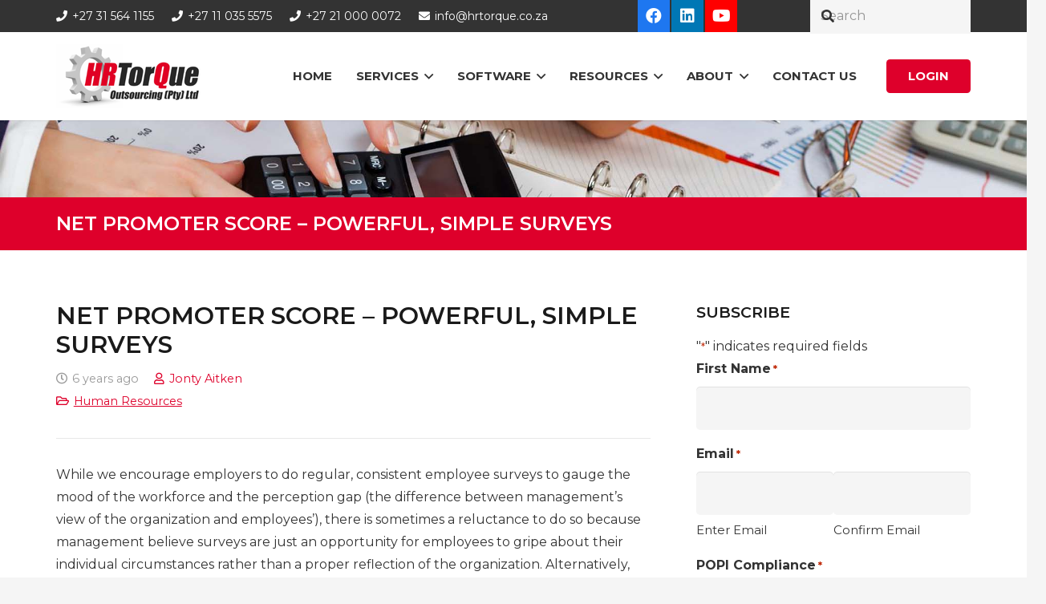

--- FILE ---
content_type: text/html; charset=UTF-8
request_url: https://hrtorque.co.za/net-promoter-score-powerful-simple-surveys/
body_size: 46054
content:
<!DOCTYPE HTML>
<html lang="en-US">
<head>
	<meta charset="UTF-8">
<script defer src="data:text/javascript,var%20gform%3Bgform%7C%7C%28document.addEventListener%28%22gform_main_scripts_loaded%22%2Cfunction%28%29%7Bgform.scriptsLoaded%3D%210%7D%29%2Cdocument.addEventListener%28%22gform%2Ftheme%2Fscripts_loaded%22%2Cfunction%28%29%7Bgform.themeScriptsLoaded%3D%210%7D%29%2Cwindow.addEventListener%28%22DOMContentLoaded%22%2Cfunction%28%29%7Bgform.domLoaded%3D%210%7D%29%2Cgform%3D%7BdomLoaded%3A%211%2CscriptsLoaded%3A%211%2CthemeScriptsLoaded%3A%211%2CisFormEditor%3A%28%29%3D%3E%22function%22%3D%3Dtypeof%20InitializeEditor%2CcallIfLoaded%3Afunction%28o%29%7Breturn%21%28%21gform.domLoaded%7C%7C%21gform.scriptsLoaded%7C%7C%21gform.themeScriptsLoaded%26%26%21gform.isFormEditor%28%29%7C%7C%28gform.isFormEditor%28%29%26%26console.warn%28%22The%20use%20of%20gform.initializeOnLoaded%28%29%20is%20deprecated%20in%20the%20form%20editor%20context%20and%20will%20be%20removed%20in%20Gravity%20Forms%203.1.%22%29%2Co%28%29%2C0%29%29%7D%2CinitializeOnLoaded%3Afunction%28o%29%7Bgform.callIfLoaded%28o%29%7C%7C%28document.addEventListener%28%22gform_main_scripts_loaded%22%2C%28%29%3D%3E%7Bgform.scriptsLoaded%3D%210%2Cgform.callIfLoaded%28o%29%7D%29%2Cdocument.addEventListener%28%22gform%2Ftheme%2Fscripts_loaded%22%2C%28%29%3D%3E%7Bgform.themeScriptsLoaded%3D%210%2Cgform.callIfLoaded%28o%29%7D%29%2Cwindow.addEventListener%28%22DOMContentLoaded%22%2C%28%29%3D%3E%7Bgform.domLoaded%3D%210%2Cgform.callIfLoaded%28o%29%7D%29%29%7D%2Chooks%3A%7Baction%3A%7B%7D%2Cfilter%3A%7B%7D%7D%2CaddAction%3Afunction%28o%2Cr%2Ce%2Ct%29%7Bgform.addHook%28%22action%22%2Co%2Cr%2Ce%2Ct%29%7D%2CaddFilter%3Afunction%28o%2Cr%2Ce%2Ct%29%7Bgform.addHook%28%22filter%22%2Co%2Cr%2Ce%2Ct%29%7D%2CdoAction%3Afunction%28o%29%7Bgform.doHook%28%22action%22%2Co%2Carguments%29%7D%2CapplyFilters%3Afunction%28o%29%7Breturn%20gform.doHook%28%22filter%22%2Co%2Carguments%29%7D%2CremoveAction%3Afunction%28o%2Cr%29%7Bgform.removeHook%28%22action%22%2Co%2Cr%29%7D%2CremoveFilter%3Afunction%28o%2Cr%2Ce%29%7Bgform.removeHook%28%22filter%22%2Co%2Cr%2Ce%29%7D%2CaddHook%3Afunction%28o%2Cr%2Ce%2Ct%2Cn%29%7Bnull%3D%3Dgform.hooks%5Bo%5D%5Br%5D%26%26%28gform.hooks%5Bo%5D%5Br%5D%3D%5B%5D%29%3Bvar%20d%3Dgform.hooks%5Bo%5D%5Br%5D%3Bnull%3D%3Dn%26%26%28n%3Dr%2B%22_%22%2Bd.length%29%2Cgform.hooks%5Bo%5D%5Br%5D.push%28%7Btag%3An%2Ccallable%3Ae%2Cpriority%3At%3Dnull%3D%3Dt%3F10%3At%7D%29%7D%2CdoHook%3Afunction%28r%2Co%2Ce%29%7Bvar%20t%3Bif%28e%3DArray.prototype.slice.call%28e%2C1%29%2Cnull%21%3Dgform.hooks%5Br%5D%5Bo%5D%26%26%28%28o%3Dgform.hooks%5Br%5D%5Bo%5D%29.sort%28function%28o%2Cr%29%7Breturn%20o.priority-r.priority%7D%29%2Co.forEach%28function%28o%29%7B%22function%22%21%3Dtypeof%28t%3Do.callable%29%26%26%28t%3Dwindow%5Bt%5D%29%2C%22action%22%3D%3Dr%3Ft.apply%28null%2Ce%29%3Ae%5B0%5D%3Dt.apply%28null%2Ce%29%7D%29%29%2C%22filter%22%3D%3Dr%29return%20e%5B0%5D%7D%2CremoveHook%3Afunction%28o%2Cr%2Ct%2Cn%29%7Bvar%20e%3Bnull%21%3Dgform.hooks%5Bo%5D%5Br%5D%26%26%28e%3D%28e%3Dgform.hooks%5Bo%5D%5Br%5D%29.filter%28function%28o%2Cr%2Ce%29%7Breturn%21%21%28null%21%3Dn%26%26n%21%3Do.tag%7C%7Cnull%21%3Dt%26%26t%21%3Do.priority%29%7D%29%2Cgform.hooks%5Bo%5D%5Br%5D%3De%29%7D%7D%29%3B"></script>

	<meta name='robots' content='index, follow, max-image-preview:large, max-snippet:-1, max-video-preview:-1' />

	<!-- This site is optimized with the Yoast SEO plugin v26.8 - https://yoast.com/product/yoast-seo-wordpress/ -->
	<title>Net Promoter Score – Powerful, simple surveys - HRTorQue Outsourcing</title>
<style>.flying-press-lazy-bg{background-image:none!important;}</style>
<link rel='preload' href='https://hrtorque.co.za/wp-content/uploads/2021/05/website-logo.png' as='image' imagesrcset='' imagesizes=''/>
<link rel='preload' href='https://hrtorque.co.za/wp-content/uploads/2021/05/hrt-title-img-150h.jpg' as='image' imagesrcset='https://hrtorque.co.za/wp-content/uploads/2021/05/hrt-title-img-150h.jpg 2000w, https://hrtorque.co.za/wp-content/uploads/2021/05/hrt-title-img-150h-300x23.jpg 300w, https://hrtorque.co.za/wp-content/uploads/2021/05/hrt-title-img-150h-1024x77.jpg 1024w' imagesizes='auto, (max-width: 2000px) 100vw, 2000px'/>
<link rel='preload' href='https://hrtorque.co.za/wp-content/cache/flying-press/JTUSjIg1_i6t8kCHKm459WlhyyTh89Y.woff2' as='font' type='font/woff2' fetchpriority='high' crossorigin='anonymous'><link rel='preload' href='https://hrtorque.co.za/wp-content/themes/Impreza/fonts/fa-solid-900.woff2?ver=8.42' as='font' type='font/woff2' fetchpriority='high' crossorigin='anonymous'><link rel='preload' href='https://hrtorque.co.za/wp-content/themes/Impreza/fonts/fa-brands-400.woff2?ver=8.42' as='font' type='font/woff2' fetchpriority='high' crossorigin='anonymous'><link rel='preload' href='https://hrtorque.co.za/wp-content/themes/Impreza/fonts/fa-regular-400.woff2?ver=8.42' as='font' type='font/woff2' fetchpriority='high' crossorigin='anonymous'><link rel='preload' href='https://hrtorque.co.za/wp-content/plugins/ultimate-searchable-accordion-lite-wpbakery-page-builder-addon/libs/webfonts/fa-brands-400.woff2' as='font' type='font/woff2' fetchpriority='high' crossorigin='anonymous'><link rel='preload' href='https://hrtorque.co.za/wp-content/plugins/ultimate-searchable-accordion-lite-wpbakery-page-builder-addon/libs/webfonts/fa-brands-400.woff' as='font' type='font/woff' fetchpriority='high' crossorigin='anonymous'>
<style id="flying-press-css">.animated{-webkit-animation-duration:1s;animation-duration:1s;-webkit-animation-fill-mode:both;animation-fill-mode:both}.animated.infinite{-webkit-animation-iteration-count:infinite;animation-iteration-count:infinite}.animated.hinge{-webkit-animation-duration:2s;animation-duration:2s}@-webkit-keyframes bounce{0%,20%,50%,80%,to{-webkit-transform:translateY(0);transform:translateY(0)}40%{-webkit-transform:translateY(-30px);transform:translateY(-30px)}60%{-webkit-transform:translateY(-15px);transform:translateY(-15px)}}@keyframes bounce{0%{opacity:0;transform:scale3d(.3,.3,.3)}20%{transform:scale3d(1.1,1.1,1.1)}40%{transform:scale3d(.9,.9,.9)}60%{opacity:1;transform:scale3d(1.03,1.03,1.03)}80%{transform:scale3d(.97,.97,.97)}}@-webkit-keyframes flash{0%,50%,to{opacity:1}25%,75%{opacity:0}}@keyframes flash{0%,50%,to{opacity:1}25%,75%{opacity:0}}@-webkit-keyframes pulse{0%{-webkit-transform:scale(1);transform:scale(1)}50%{-webkit-transform:scale(1.1);transform:scale(1.1)}to{-webkit-transform:scale(1);transform:scale(1)}}@keyframes pulse{0%{-webkit-transform:scale(1);-ms-transform:scale(1);transform:scale(1)}50%{-webkit-transform:scale(1.1);-ms-transform:scale(1.1);transform:scale(1.1)}to{-webkit-transform:scale(1);-ms-transform:scale(1);transform:scale(1)}}@-webkit-keyframes rubberBand{0%{-webkit-transform:scale(1);transform:scale(1)}30%{-webkit-transform:scaleX(1.25)scaleY(.75);transform:scaleX(1.25)scaleY(.75)}40%{-webkit-transform:scaleX(.75)scaleY(1.25);transform:scaleX(.75)scaleY(1.25)}60%{-webkit-transform:scaleX(1.15)scaleY(.85);transform:scaleX(1.15)scaleY(.85)}to{-webkit-transform:scale(1);transform:scale(1)}}@keyframes rubberBand{0%{-webkit-transform:scale(1);-ms-transform:scale(1);transform:scale(1)}30%{-webkit-transform:scaleX(1.25)scaleY(.75);-ms-transform:scaleX(1.25)scaleY(.75);transform:scaleX(1.25)scaleY(.75)}40%{-webkit-transform:scaleX(.75)scaleY(1.25);-ms-transform:scaleX(.75)scaleY(1.25);transform:scaleX(.75)scaleY(1.25)}60%{-webkit-transform:scaleX(1.15)scaleY(.85);-ms-transform:scaleX(1.15)scaleY(.85);transform:scaleX(1.15)scaleY(.85)}to{-webkit-transform:scale(1);-ms-transform:scale(1);transform:scale(1)}}@-webkit-keyframes shake{0%,to{-webkit-transform:translate(0);transform:translate(0)}10%,30%,50%,70%,90%{-webkit-transform:translate(-10px);transform:translate(-10px)}20%,40%,60%,80%{-webkit-transform:translate(10px);transform:translate(10px)}}@keyframes shake{0%,to{-webkit-transform:translate(0);-ms-transform:translate(0);transform:translate(0)}10%,30%,50%,70%,90%{-webkit-transform:translate(-10px);-ms-transform:translate(-10px);transform:translate(-10px)}20%,40%,60%,80%{-webkit-transform:translate(10px);-ms-transform:translate(10px);transform:translate(10px)}}@-webkit-keyframes swing{20%{-webkit-transform:rotate(15deg);transform:rotate(15deg)}40%{-webkit-transform:rotate(-10deg);transform:rotate(-10deg)}60%{-webkit-transform:rotate(5deg);transform:rotate(5deg)}80%{-webkit-transform:rotate(-5deg);transform:rotate(-5deg)}to{-webkit-transform:rotate(0);transform:rotate(0)}}@keyframes swing{20%{-webkit-transform:rotate(15deg);-ms-transform:rotate(15deg);transform:rotate(15deg)}40%{-webkit-transform:rotate(-10deg);-ms-transform:rotate(-10deg);transform:rotate(-10deg)}60%{-webkit-transform:rotate(5deg);-ms-transform:rotate(5deg);transform:rotate(5deg)}80%{-webkit-transform:rotate(-5deg);-ms-transform:rotate(-5deg);transform:rotate(-5deg)}to{-webkit-transform:rotate(0);-ms-transform:rotate(0);transform:rotate(0)}}@-webkit-keyframes tada{0%{-webkit-transform:scale(1);transform:scale(1)}10%,20%{-webkit-transform:scale(.9)rotate(-3deg);transform:scale(.9)rotate(-3deg)}30%,50%,70%,90%{-webkit-transform:scale(1.1)rotate(3deg);transform:scale(1.1)rotate(3deg)}40%,60%,80%{-webkit-transform:scale(1.1)rotate(-3deg);transform:scale(1.1)rotate(-3deg)}to{-webkit-transform:scale(1)rotate(0);transform:scale(1)rotate(0)}}@keyframes tada{0%{-webkit-transform:scale(1);-ms-transform:scale(1);transform:scale(1)}10%,20%{-webkit-transform:scale(.9)rotate(-3deg);-ms-transform:scale(.9)rotate(-3deg);transform:scale(.9)rotate(-3deg)}30%,50%,70%,90%{-webkit-transform:scale(1.1)rotate(3deg);-ms-transform:scale(1.1)rotate(3deg);transform:scale(1.1)rotate(3deg)}40%,60%,80%{-webkit-transform:scale(1.1)rotate(-3deg);-ms-transform:scale(1.1)rotate(-3deg);transform:scale(1.1)rotate(-3deg)}to{-webkit-transform:scale(1)rotate(0);-ms-transform:scale(1)rotate(0);transform:scale(1)rotate(0)}}@-webkit-keyframes wobble{0%{-webkit-transform:translate(0%);transform:translate(0%)}15%{-webkit-transform:translate(-25%)rotate(-5deg);transform:translate(-25%)rotate(-5deg)}30%{-webkit-transform:translate(20%)rotate(3deg);transform:translate(20%)rotate(3deg)}45%{-webkit-transform:translate(-15%)rotate(-3deg);transform:translate(-15%)rotate(-3deg)}60%{-webkit-transform:translate(10%)rotate(2deg);transform:translate(10%)rotate(2deg)}75%{-webkit-transform:translate(-5%)rotate(-1deg);transform:translate(-5%)rotate(-1deg)}to{-webkit-transform:translate(0%);transform:translate(0%)}}@keyframes wobble{0%{-webkit-transform:translate(0%);-ms-transform:translate(0%);transform:translate(0%)}15%{-webkit-transform:translate(-25%)rotate(-5deg);-ms-transform:translate(-25%)rotate(-5deg);transform:translate(-25%)rotate(-5deg)}30%{-webkit-transform:translate(20%)rotate(3deg);-ms-transform:translate(20%)rotate(3deg);transform:translate(20%)rotate(3deg)}45%{-webkit-transform:translate(-15%)rotate(-3deg);-ms-transform:translate(-15%)rotate(-3deg);transform:translate(-15%)rotate(-3deg)}60%{-webkit-transform:translate(10%)rotate(2deg);-ms-transform:translate(10%)rotate(2deg);transform:translate(10%)rotate(2deg)}75%{-webkit-transform:translate(-5%)rotate(-1deg);-ms-transform:translate(-5%)rotate(-1deg);transform:translate(-5%)rotate(-1deg)}to{-webkit-transform:translate(0%);-ms-transform:translate(0%);transform:translate(0%)}}@-webkit-keyframes bounceIn{0%{opacity:0;-webkit-transform:scale(.3);transform:scale(.3)}50%{opacity:1;-webkit-transform:scale(1.05);transform:scale(1.05)}70%{-webkit-transform:scale(.9);transform:scale(.9)}to{opacity:1;-webkit-transform:scale(1);transform:scale(1)}}@keyframes bounceIn{0%{opacity:0;-webkit-transform:scale(.3);-ms-transform:scale(.3);transform:scale(.3)}50%{opacity:1;-webkit-transform:scale(1.05);-ms-transform:scale(1.05);transform:scale(1.05)}70%{-webkit-transform:scale(.9);-ms-transform:scale(.9);transform:scale(.9)}to{opacity:1;-webkit-transform:scale(1);-ms-transform:scale(1);transform:scale(1)}}@-webkit-keyframes bounceInDown{0%{opacity:0;-webkit-transform:translateY(-2000px);transform:translateY(-2000px)}60%{opacity:1;-webkit-transform:translateY(30px);transform:translateY(30px)}80%{-webkit-transform:translateY(-10px);transform:translateY(-10px)}to{-webkit-transform:translateY(0);transform:translateY(0)}}@keyframes bounceInDown{0%{opacity:0;-webkit-transform:translateY(-2000px);-ms-transform:translateY(-2000px);transform:translateY(-2000px)}60%{opacity:1;-webkit-transform:translateY(30px);-ms-transform:translateY(30px);transform:translateY(30px)}80%{-webkit-transform:translateY(-10px);-ms-transform:translateY(-10px);transform:translateY(-10px)}to{-webkit-transform:translateY(0);-ms-transform:translateY(0);transform:translateY(0)}}@-webkit-keyframes bounceInLeft{0%{opacity:0;-webkit-transform:translate(-2000px);transform:translate(-2000px)}60%{opacity:1;-webkit-transform:translate(30px);transform:translate(30px)}80%{-webkit-transform:translate(-10px);transform:translate(-10px)}to{-webkit-transform:translate(0);transform:translate(0)}}@keyframes bounceInLeft{0%{opacity:0;-webkit-transform:translate(-2000px);-ms-transform:translate(-2000px);transform:translate(-2000px)}60%{opacity:1;-webkit-transform:translate(30px);-ms-transform:translate(30px);transform:translate(30px)}80%{-webkit-transform:translate(-10px);-ms-transform:translate(-10px);transform:translate(-10px)}to{-webkit-transform:translate(0);-ms-transform:translate(0);transform:translate(0)}}@-webkit-keyframes bounceInRight{0%{opacity:0;-webkit-transform:translate(2000px);transform:translate(2000px)}60%{opacity:1;-webkit-transform:translate(-30px);transform:translate(-30px)}80%{-webkit-transform:translate(10px);transform:translate(10px)}to{-webkit-transform:translate(0);transform:translate(0)}}@keyframes bounceInRight{0%{opacity:0;-webkit-transform:translate(2000px);-ms-transform:translate(2000px);transform:translate(2000px)}60%{opacity:1;-webkit-transform:translate(-30px);-ms-transform:translate(-30px);transform:translate(-30px)}80%{-webkit-transform:translate(10px);-ms-transform:translate(10px);transform:translate(10px)}to{-webkit-transform:translate(0);-ms-transform:translate(0);transform:translate(0)}}@-webkit-keyframes bounceInUp{0%{opacity:0;-webkit-transform:translateY(2000px);transform:translateY(2000px)}60%{opacity:1;-webkit-transform:translateY(-30px);transform:translateY(-30px)}80%{-webkit-transform:translateY(10px);transform:translateY(10px)}to{-webkit-transform:translateY(0);transform:translateY(0)}}@keyframes bounceInUp{0%{opacity:0;-webkit-transform:translateY(2000px);-ms-transform:translateY(2000px);transform:translateY(2000px)}60%{opacity:1;-webkit-transform:translateY(-30px);-ms-transform:translateY(-30px);transform:translateY(-30px)}80%{-webkit-transform:translateY(10px);-ms-transform:translateY(10px);transform:translateY(10px)}to{-webkit-transform:translateY(0);-ms-transform:translateY(0);transform:translateY(0)}}@-webkit-keyframes bounceOut{0%{-webkit-transform:scale(1);transform:scale(1)}25%{-webkit-transform:scale(.95);transform:scale(.95)}50%{opacity:1;-webkit-transform:scale(1.1);transform:scale(1.1)}to{opacity:0;-webkit-transform:scale(.3);transform:scale(.3)}}@keyframes bounceOut{0%{-webkit-transform:scale(1);-ms-transform:scale(1);transform:scale(1)}25%{-webkit-transform:scale(.95);-ms-transform:scale(.95);transform:scale(.95)}50%{opacity:1;-webkit-transform:scale(1.1);-ms-transform:scale(1.1);transform:scale(1.1)}to{opacity:0;-webkit-transform:scale(.3);-ms-transform:scale(.3);transform:scale(.3)}}@-webkit-keyframes bounceOutDown{0%{-webkit-transform:translateY(0);transform:translateY(0)}20%{opacity:1;-webkit-transform:translateY(-20px);transform:translateY(-20px)}to{opacity:0;-webkit-transform:translateY(2000px);transform:translateY(2000px)}}@keyframes bounceOutDown{0%{-webkit-transform:translateY(0);-ms-transform:translateY(0);transform:translateY(0)}20%{opacity:1;-webkit-transform:translateY(-20px);-ms-transform:translateY(-20px);transform:translateY(-20px)}to{opacity:0;-webkit-transform:translateY(2000px);-ms-transform:translateY(2000px);transform:translateY(2000px)}}@-webkit-keyframes bounceOutLeft{0%{-webkit-transform:translate(0);transform:translate(0)}20%{opacity:1;-webkit-transform:translate(20px);transform:translate(20px)}to{opacity:0;-webkit-transform:translate(-2000px);transform:translate(-2000px)}}@keyframes bounceOutLeft{0%{-webkit-transform:translate(0);-ms-transform:translate(0);transform:translate(0)}20%{opacity:1;-webkit-transform:translate(20px);-ms-transform:translate(20px);transform:translate(20px)}to{opacity:0;-webkit-transform:translate(-2000px);-ms-transform:translate(-2000px);transform:translate(-2000px)}}@-webkit-keyframes bounceOutRight{0%{-webkit-transform:translate(0);transform:translate(0)}20%{opacity:1;-webkit-transform:translate(-20px);transform:translate(-20px)}to{opacity:0;-webkit-transform:translate(2000px);transform:translate(2000px)}}@keyframes bounceOutRight{0%{-webkit-transform:translate(0);-ms-transform:translate(0);transform:translate(0)}20%{opacity:1;-webkit-transform:translate(-20px);-ms-transform:translate(-20px);transform:translate(-20px)}to{opacity:0;-webkit-transform:translate(2000px);-ms-transform:translate(2000px);transform:translate(2000px)}}@-webkit-keyframes bounceOutUp{0%{-webkit-transform:translateY(0);transform:translateY(0)}20%{opacity:1;-webkit-transform:translateY(20px);transform:translateY(20px)}to{opacity:0;-webkit-transform:translateY(-2000px);transform:translateY(-2000px)}}@keyframes bounceOutUp{0%{-webkit-transform:translateY(0);-ms-transform:translateY(0);transform:translateY(0)}20%{opacity:1;-webkit-transform:translateY(20px);-ms-transform:translateY(20px);transform:translateY(20px)}to{opacity:0;-webkit-transform:translateY(-2000px);-ms-transform:translateY(-2000px);transform:translateY(-2000px)}}@-webkit-keyframes fadeIn{0%{opacity:0}to{opacity:1}}@keyframes fadeIn{0%{opacity:0}to{opacity:1}}@-webkit-keyframes fadeInDown{0%{opacity:0;-webkit-transform:translateY(-20px);transform:translateY(-20px)}to{opacity:1;-webkit-transform:translateY(0);transform:translateY(0)}}@keyframes fadeInDown{0%{opacity:0;-webkit-transform:translateY(-20px);-ms-transform:translateY(-20px);transform:translateY(-20px)}to{opacity:1;-webkit-transform:translateY(0);-ms-transform:translateY(0);transform:translateY(0)}}@-webkit-keyframes fadeInDownBig{0%{opacity:0;-webkit-transform:translateY(-2000px);transform:translateY(-2000px)}to{opacity:1;-webkit-transform:translateY(0);transform:translateY(0)}}@keyframes fadeInDownBig{0%{opacity:0;-webkit-transform:translateY(-2000px);-ms-transform:translateY(-2000px);transform:translateY(-2000px)}to{opacity:1;-webkit-transform:translateY(0);-ms-transform:translateY(0);transform:translateY(0)}}@-webkit-keyframes fadeInLeft{0%{opacity:0;-webkit-transform:translate(-20px);transform:translate(-20px)}to{opacity:1;-webkit-transform:translate(0);transform:translate(0)}}@keyframes fadeInLeft{0%{opacity:0;-webkit-transform:translate(-20px);-ms-transform:translate(-20px);transform:translate(-20px)}to{opacity:1;-webkit-transform:translate(0);-ms-transform:translate(0);transform:translate(0)}}@-webkit-keyframes fadeInLeftBig{0%{opacity:0;-webkit-transform:translate(-2000px);transform:translate(-2000px)}to{opacity:1;-webkit-transform:translate(0);transform:translate(0)}}@keyframes fadeInLeftBig{0%{opacity:0;-webkit-transform:translate(-2000px);-ms-transform:translate(-2000px);transform:translate(-2000px)}to{opacity:1;-webkit-transform:translate(0);-ms-transform:translate(0);transform:translate(0)}}@-webkit-keyframes fadeInRight{0%{opacity:0;-webkit-transform:translate(20px);transform:translate(20px)}to{opacity:1;-webkit-transform:translate(0);transform:translate(0)}}@keyframes fadeInRight{0%{opacity:0;-webkit-transform:translate(20px);-ms-transform:translate(20px);transform:translate(20px)}to{opacity:1;-webkit-transform:translate(0);-ms-transform:translate(0);transform:translate(0)}}@-webkit-keyframes fadeInRightBig{0%{opacity:0;-webkit-transform:translate(2000px);transform:translate(2000px)}to{opacity:1;-webkit-transform:translate(0);transform:translate(0)}}@keyframes fadeInRightBig{0%{opacity:0;-webkit-transform:translate(2000px);-ms-transform:translate(2000px);transform:translate(2000px)}to{opacity:1;-webkit-transform:translate(0);-ms-transform:translate(0);transform:translate(0)}}@-webkit-keyframes fadeInUp{0%{opacity:0;-webkit-transform:translateY(20px);transform:translateY(20px)}to{opacity:1;-webkit-transform:translateY(0);transform:translateY(0)}}@keyframes fadeInUp{0%{opacity:0;-webkit-transform:translateY(20px);-ms-transform:translateY(20px);transform:translateY(20px)}to{opacity:1;-webkit-transform:translateY(0);-ms-transform:translateY(0);transform:translateY(0)}}@-webkit-keyframes fadeInUpBig{0%{opacity:0;-webkit-transform:translateY(2000px);transform:translateY(2000px)}to{opacity:1;-webkit-transform:translateY(0);transform:translateY(0)}}@keyframes fadeInUpBig{0%{opacity:0;-webkit-transform:translateY(2000px);-ms-transform:translateY(2000px);transform:translateY(2000px)}to{opacity:1;-webkit-transform:translateY(0);-ms-transform:translateY(0);transform:translateY(0)}}@-webkit-keyframes fadeOut{0%{opacity:1}to{opacity:0}}@keyframes fadeOut{0%{opacity:1}to{opacity:0}}@-webkit-keyframes fadeOutDown{0%{opacity:1;-webkit-transform:translateY(0);transform:translateY(0)}to{opacity:0;-webkit-transform:translateY(20px);transform:translateY(20px)}}@keyframes fadeOutDown{0%{opacity:1;-webkit-transform:translateY(0);-ms-transform:translateY(0);transform:translateY(0)}to{opacity:0;-webkit-transform:translateY(20px);-ms-transform:translateY(20px);transform:translateY(20px)}}@-webkit-keyframes fadeOutDownBig{0%{opacity:1;-webkit-transform:translateY(0);transform:translateY(0)}to{opacity:0;-webkit-transform:translateY(2000px);transform:translateY(2000px)}}@keyframes fadeOutDownBig{0%{opacity:1;-webkit-transform:translateY(0);-ms-transform:translateY(0);transform:translateY(0)}to{opacity:0;-webkit-transform:translateY(2000px);-ms-transform:translateY(2000px);transform:translateY(2000px)}}@-webkit-keyframes fadeOutLeft{0%{opacity:1;-webkit-transform:translate(0);transform:translate(0)}to{opacity:0;-webkit-transform:translate(-20px);transform:translate(-20px)}}@keyframes fadeOutLeft{0%{opacity:1;-webkit-transform:translate(0);-ms-transform:translate(0);transform:translate(0)}to{opacity:0;-webkit-transform:translate(-20px);-ms-transform:translate(-20px);transform:translate(-20px)}}@-webkit-keyframes fadeOutLeftBig{0%{opacity:1;-webkit-transform:translate(0);transform:translate(0)}to{opacity:0;-webkit-transform:translate(-2000px);transform:translate(-2000px)}}@keyframes fadeOutLeftBig{0%{opacity:1;-webkit-transform:translate(0);-ms-transform:translate(0);transform:translate(0)}to{opacity:0;-webkit-transform:translate(-2000px);-ms-transform:translate(-2000px);transform:translate(-2000px)}}@-webkit-keyframes fadeOutRight{0%{opacity:1;-webkit-transform:translate(0);transform:translate(0)}to{opacity:0;-webkit-transform:translate(20px);transform:translate(20px)}}@keyframes fadeOutRight{0%{opacity:1;-webkit-transform:translate(0);-ms-transform:translate(0);transform:translate(0)}to{opacity:0;-webkit-transform:translate(20px);-ms-transform:translate(20px);transform:translate(20px)}}@-webkit-keyframes fadeOutRightBig{0%{opacity:1;-webkit-transform:translate(0);transform:translate(0)}to{opacity:0;-webkit-transform:translate(2000px);transform:translate(2000px)}}@keyframes fadeOutRightBig{0%{opacity:1;-webkit-transform:translate(0);-ms-transform:translate(0);transform:translate(0)}to{opacity:0;-webkit-transform:translate(2000px);-ms-transform:translate(2000px);transform:translate(2000px)}}@-webkit-keyframes fadeOutUp{0%{opacity:1;-webkit-transform:translateY(0);transform:translateY(0)}to{opacity:0;-webkit-transform:translateY(-20px);transform:translateY(-20px)}}@keyframes fadeOutUp{0%{opacity:1;-webkit-transform:translateY(0);-ms-transform:translateY(0);transform:translateY(0)}to{opacity:0;-webkit-transform:translateY(-20px);-ms-transform:translateY(-20px);transform:translateY(-20px)}}@-webkit-keyframes fadeOutUpBig{0%{opacity:1;-webkit-transform:translateY(0);transform:translateY(0)}to{opacity:0;-webkit-transform:translateY(-2000px);transform:translateY(-2000px)}}@keyframes fadeOutUpBig{0%{opacity:1;-webkit-transform:translateY(0);-ms-transform:translateY(0);transform:translateY(0)}to{opacity:0;-webkit-transform:translateY(-2000px);-ms-transform:translateY(-2000px);transform:translateY(-2000px)}}@-webkit-keyframes flip{0%{-webkit-animation-timing-function:ease-out;animation-timing-function:ease-out;-webkit-transform:perspective(400px)translateZ(0)rotateY(0)scale(1);transform:perspective(400px)translateZ(0)rotateY(0)scale(1)}40%{-webkit-animation-timing-function:ease-out;animation-timing-function:ease-out;-webkit-transform:perspective(400px)translateZ(150px)rotateY(170deg)scale(1);transform:perspective(400px)translateZ(150px)rotateY(170deg)scale(1)}50%{-webkit-animation-timing-function:ease-in;animation-timing-function:ease-in;-webkit-transform:perspective(400px)translateZ(150px)rotateY(190deg)scale(1);transform:perspective(400px)translateZ(150px)rotateY(190deg)scale(1)}80%{-webkit-animation-timing-function:ease-in;animation-timing-function:ease-in;-webkit-transform:perspective(400px)translateZ(0)rotateY(360deg)scale(.95);transform:perspective(400px)translateZ(0)rotateY(360deg)scale(.95)}to{-webkit-animation-timing-function:ease-in;animation-timing-function:ease-in;-webkit-transform:perspective(400px)translateZ(0)rotateY(360deg)scale(1);transform:perspective(400px)translateZ(0)rotateY(360deg)scale(1)}}@keyframes flip{0%{-webkit-animation-timing-function:ease-out;animation-timing-function:ease-out;-webkit-transform:perspective(400px)translateZ(0)rotateY(0)scale(1);-ms-transform:perspective(400px)translateZ(0)rotateY(0)scale(1);transform:perspective(400px)translateZ(0)rotateY(0)scale(1)}40%{-webkit-animation-timing-function:ease-out;animation-timing-function:ease-out;-webkit-transform:perspective(400px)translateZ(150px)rotateY(170deg)scale(1);-ms-transform:perspective(400px)translateZ(150px)rotateY(170deg)scale(1);transform:perspective(400px)translateZ(150px)rotateY(170deg)scale(1)}50%{-webkit-animation-timing-function:ease-in;animation-timing-function:ease-in;-webkit-transform:perspective(400px)translateZ(150px)rotateY(190deg)scale(1);-ms-transform:perspective(400px)translateZ(150px)rotateY(190deg)scale(1);transform:perspective(400px)translateZ(150px)rotateY(190deg)scale(1)}80%{-webkit-animation-timing-function:ease-in;animation-timing-function:ease-in;-webkit-transform:perspective(400px)translateZ(0)rotateY(360deg)scale(.95);-ms-transform:perspective(400px)translateZ(0)rotateY(360deg)scale(.95);transform:perspective(400px)translateZ(0)rotateY(360deg)scale(.95)}to{-webkit-animation-timing-function:ease-in;animation-timing-function:ease-in;-webkit-transform:perspective(400px)translateZ(0)rotateY(360deg)scale(1);-ms-transform:perspective(400px)translateZ(0)rotateY(360deg)scale(1);transform:perspective(400px)translateZ(0)rotateY(360deg)scale(1)}}.animated.flip{-webkit-backface-visibility:visible;backface-visibility:visible;-ms-backface-visibility:visible;-webkit-animation-name:flip;animation-name:flip}@-webkit-keyframes flipInX{0%{opacity:0;-webkit-transform:perspective(400px)rotateX(90deg);transform:perspective(400px)rotateX(90deg)}40%{-webkit-transform:perspective(400px)rotateX(-10deg);transform:perspective(400px)rotateX(-10deg)}70%{-webkit-transform:perspective(400px)rotateX(10deg);transform:perspective(400px)rotateX(10deg)}to{opacity:1;-webkit-transform:perspective(400px)rotateX(0);transform:perspective(400px)rotateX(0)}}@keyframes flipInX{0%{opacity:0;-webkit-transform:perspective(400px)rotateX(90deg);-ms-transform:perspective(400px)rotateX(90deg);transform:perspective(400px)rotateX(90deg)}40%{-webkit-transform:perspective(400px)rotateX(-10deg);-ms-transform:perspective(400px)rotateX(-10deg);transform:perspective(400px)rotateX(-10deg)}70%{-webkit-transform:perspective(400px)rotateX(10deg);-ms-transform:perspective(400px)rotateX(10deg);transform:perspective(400px)rotateX(10deg)}to{opacity:1;-webkit-transform:perspective(400px)rotateX(0);-ms-transform:perspective(400px)rotateX(0);transform:perspective(400px)rotateX(0)}}@-webkit-keyframes flipInY{0%{opacity:0;-webkit-transform:perspective(400px)rotateY(90deg);transform:perspective(400px)rotateY(90deg)}40%{-webkit-transform:perspective(400px)rotateY(-10deg);transform:perspective(400px)rotateY(-10deg)}70%{-webkit-transform:perspective(400px)rotateY(10deg);transform:perspective(400px)rotateY(10deg)}to{opacity:1;-webkit-transform:perspective(400px)rotateY(0);transform:perspective(400px)rotateY(0)}}@keyframes flipInY{0%{opacity:0;-webkit-transform:perspective(400px)rotateY(90deg);-ms-transform:perspective(400px)rotateY(90deg);transform:perspective(400px)rotateY(90deg)}40%{-webkit-transform:perspective(400px)rotateY(-10deg);-ms-transform:perspective(400px)rotateY(-10deg);transform:perspective(400px)rotateY(-10deg)}70%{-webkit-transform:perspective(400px)rotateY(10deg);-ms-transform:perspective(400px)rotateY(10deg);transform:perspective(400px)rotateY(10deg)}to{opacity:1;-webkit-transform:perspective(400px)rotateY(0);-ms-transform:perspective(400px)rotateY(0);transform:perspective(400px)rotateY(0)}}@-webkit-keyframes flipOutX{0%{opacity:1;-webkit-transform:perspective(400px)rotateX(0);transform:perspective(400px)rotateX(0)}to{opacity:0;-webkit-transform:perspective(400px)rotateX(90deg);transform:perspective(400px)rotateX(90deg)}}@keyframes flipOutX{0%{opacity:1;-webkit-transform:perspective(400px)rotateX(0);-ms-transform:perspective(400px)rotateX(0);transform:perspective(400px)rotateX(0)}to{opacity:0;-webkit-transform:perspective(400px)rotateX(90deg);-ms-transform:perspective(400px)rotateX(90deg);transform:perspective(400px)rotateX(90deg)}}@-webkit-keyframes flipOutY{0%{opacity:1;-webkit-transform:perspective(400px)rotateY(0);transform:perspective(400px)rotateY(0)}to{opacity:0;-webkit-transform:perspective(400px)rotateY(90deg);transform:perspective(400px)rotateY(90deg)}}@keyframes flipOutY{0%{opacity:1;-webkit-transform:perspective(400px)rotateY(0);-ms-transform:perspective(400px)rotateY(0);transform:perspective(400px)rotateY(0)}to{opacity:0;-webkit-transform:perspective(400px)rotateY(90deg);-ms-transform:perspective(400px)rotateY(90deg);transform:perspective(400px)rotateY(90deg)}}@-webkit-keyframes lightSpeedIn{0%{opacity:0;-webkit-transform:translate(100%)skew(-30deg);transform:translate(100%)skew(-30deg)}60%{opacity:1;-webkit-transform:translate(-20%)skew(30deg);transform:translate(-20%)skew(30deg)}80%{opacity:1;-webkit-transform:translate(0%)skew(-15deg);transform:translate(0%)skew(-15deg)}to{opacity:1;-webkit-transform:translate(0%)skew(0);transform:translate(0%)skew(0)}}@keyframes lightSpeedIn{0%{opacity:0;-webkit-transform:translate(100%)skew(-30deg);-ms-transform:translate(100%)skew(-30deg);transform:translate(100%)skew(-30deg)}60%{opacity:1;-webkit-transform:translate(-20%)skew(30deg);-ms-transform:translate(-20%)skew(30deg);transform:translate(-20%)skew(30deg)}80%{opacity:1;-webkit-transform:translate(0%)skew(-15deg);-ms-transform:translate(0%)skew(-15deg);transform:translate(0%)skew(-15deg)}to{opacity:1;-webkit-transform:translate(0%)skew(0);-ms-transform:translate(0%)skew(0);transform:translate(0%)skew(0)}}@-webkit-keyframes lightSpeedOut{0%{opacity:1;-webkit-transform:translate(0%)skew(0);transform:translate(0%)skew(0)}to{opacity:0;-webkit-transform:translate(100%)skew(-30deg);transform:translate(100%)skew(-30deg)}}@keyframes lightSpeedOut{0%{opacity:1;-webkit-transform:translate(0%)skew(0);-ms-transform:translate(0%)skew(0);transform:translate(0%)skew(0)}to{opacity:0;-webkit-transform:translate(100%)skew(-30deg);-ms-transform:translate(100%)skew(-30deg);transform:translate(100%)skew(-30deg)}}@-webkit-keyframes rotateIn{0%{-webkit-transform-origin:50%;transform-origin:50%;opacity:0;-webkit-transform:rotate(-200deg);transform:rotate(-200deg)}to{-webkit-transform-origin:50%;transform-origin:50%;opacity:1;-webkit-transform:rotate(0);transform:rotate(0)}}@keyframes rotateIn{0%{-webkit-transform-origin:50%;-ms-transform-origin:50%;transform-origin:50%;opacity:0;-webkit-transform:rotate(-200deg);-ms-transform:rotate(-200deg);transform:rotate(-200deg)}to{-webkit-transform-origin:50%;-ms-transform-origin:50%;transform-origin:50%;opacity:1;-webkit-transform:rotate(0);-ms-transform:rotate(0);transform:rotate(0)}}@-webkit-keyframes rotateInDownLeft{0%{-webkit-transform-origin:0 100%;transform-origin:0 100%;opacity:0;-webkit-transform:rotate(-90deg);transform:rotate(-90deg)}to{-webkit-transform-origin:0 100%;transform-origin:0 100%;opacity:1;-webkit-transform:rotate(0);transform:rotate(0)}}@keyframes rotateInDownLeft{0%{-webkit-transform-origin:0 100%;-ms-transform-origin:0 100%;transform-origin:0 100%;opacity:0;-webkit-transform:rotate(-90deg);-ms-transform:rotate(-90deg);transform:rotate(-90deg)}to{-webkit-transform-origin:0 100%;-ms-transform-origin:0 100%;transform-origin:0 100%;opacity:1;-webkit-transform:rotate(0);-ms-transform:rotate(0);transform:rotate(0)}}@-webkit-keyframes rotateInDownRight{0%{-webkit-transform-origin:100% 100%;transform-origin:100% 100%;opacity:0;-webkit-transform:rotate(90deg);transform:rotate(90deg)}to{-webkit-transform-origin:100% 100%;transform-origin:100% 100%;opacity:1;-webkit-transform:rotate(0);transform:rotate(0)}}@keyframes rotateInDownRight{0%{-webkit-transform-origin:100% 100%;-ms-transform-origin:100% 100%;transform-origin:100% 100%;opacity:0;-webkit-transform:rotate(90deg);-ms-transform:rotate(90deg);transform:rotate(90deg)}to{-webkit-transform-origin:100% 100%;-ms-transform-origin:100% 100%;transform-origin:100% 100%;opacity:1;-webkit-transform:rotate(0);-ms-transform:rotate(0);transform:rotate(0)}}@-webkit-keyframes rotateInUpLeft{0%{-webkit-transform-origin:0 100%;transform-origin:0 100%;opacity:0;-webkit-transform:rotate(90deg);transform:rotate(90deg)}to{-webkit-transform-origin:0 100%;transform-origin:0 100%;opacity:1;-webkit-transform:rotate(0);transform:rotate(0)}}@keyframes rotateInUpLeft{0%{-webkit-transform-origin:0 100%;-ms-transform-origin:0 100%;transform-origin:0 100%;opacity:0;-webkit-transform:rotate(90deg);-ms-transform:rotate(90deg);transform:rotate(90deg)}to{-webkit-transform-origin:0 100%;-ms-transform-origin:0 100%;transform-origin:0 100%;opacity:1;-webkit-transform:rotate(0);-ms-transform:rotate(0);transform:rotate(0)}}@-webkit-keyframes rotateInUpRight{0%{-webkit-transform-origin:100% 100%;transform-origin:100% 100%;opacity:0;-webkit-transform:rotate(-90deg);transform:rotate(-90deg)}to{-webkit-transform-origin:100% 100%;transform-origin:100% 100%;opacity:1;-webkit-transform:rotate(0);transform:rotate(0)}}@keyframes rotateInUpRight{0%{-webkit-transform-origin:100% 100%;-ms-transform-origin:100% 100%;transform-origin:100% 100%;opacity:0;-webkit-transform:rotate(-90deg);-ms-transform:rotate(-90deg);transform:rotate(-90deg)}to{-webkit-transform-origin:100% 100%;-ms-transform-origin:100% 100%;transform-origin:100% 100%;opacity:1;-webkit-transform:rotate(0);-ms-transform:rotate(0);transform:rotate(0)}}@-webkit-keyframes rotateOut{0%{-webkit-transform-origin:50%;transform-origin:50%;opacity:1;-webkit-transform:rotate(0);transform:rotate(0)}to{-webkit-transform-origin:50%;transform-origin:50%;opacity:0;-webkit-transform:rotate(200deg);transform:rotate(200deg)}}@keyframes rotateOut{0%{-webkit-transform-origin:50%;-ms-transform-origin:50%;transform-origin:50%;opacity:1;-webkit-transform:rotate(0);-ms-transform:rotate(0);transform:rotate(0)}to{-webkit-transform-origin:50%;-ms-transform-origin:50%;transform-origin:50%;opacity:0;-webkit-transform:rotate(200deg);-ms-transform:rotate(200deg);transform:rotate(200deg)}}@-webkit-keyframes rotateOutDownLeft{0%{-webkit-transform-origin:0 100%;transform-origin:0 100%;opacity:1;-webkit-transform:rotate(0);transform:rotate(0)}to{-webkit-transform-origin:0 100%;transform-origin:0 100%;opacity:0;-webkit-transform:rotate(90deg);transform:rotate(90deg)}}@keyframes rotateOutDownLeft{0%{-webkit-transform-origin:0 100%;-ms-transform-origin:0 100%;transform-origin:0 100%;opacity:1;-webkit-transform:rotate(0);-ms-transform:rotate(0);transform:rotate(0)}to{-webkit-transform-origin:0 100%;-ms-transform-origin:0 100%;transform-origin:0 100%;opacity:0;-webkit-transform:rotate(90deg);-ms-transform:rotate(90deg);transform:rotate(90deg)}}@-webkit-keyframes rotateOutDownRight{0%{-webkit-transform-origin:100% 100%;transform-origin:100% 100%;opacity:1;-webkit-transform:rotate(0);transform:rotate(0)}to{-webkit-transform-origin:100% 100%;transform-origin:100% 100%;opacity:0;-webkit-transform:rotate(-90deg);transform:rotate(-90deg)}}@keyframes rotateOutDownRight{0%{-webkit-transform-origin:100% 100%;-ms-transform-origin:100% 100%;transform-origin:100% 100%;opacity:1;-webkit-transform:rotate(0);-ms-transform:rotate(0);transform:rotate(0)}to{-webkit-transform-origin:100% 100%;-ms-transform-origin:100% 100%;transform-origin:100% 100%;opacity:0;-webkit-transform:rotate(-90deg);-ms-transform:rotate(-90deg);transform:rotate(-90deg)}}@-webkit-keyframes rotateOutUpLeft{0%{-webkit-transform-origin:0 100%;transform-origin:0 100%;opacity:1;-webkit-transform:rotate(0);transform:rotate(0)}to{-webkit-transform-origin:0 100%;transform-origin:0 100%;opacity:0;-webkit-transform:rotate(-90deg);transform:rotate(-90deg)}}@keyframes rotateOutUpLeft{0%{-webkit-transform-origin:0 100%;-ms-transform-origin:0 100%;transform-origin:0 100%;opacity:1;-webkit-transform:rotate(0);-ms-transform:rotate(0);transform:rotate(0)}to{-webkit-transform-origin:0 100%;-ms-transform-origin:0 100%;transform-origin:0 100%;opacity:0;-webkit-transform:rotate(-90deg);-ms-transform:rotate(-90deg);transform:rotate(-90deg)}}@-webkit-keyframes rotateOutUpRight{0%{-webkit-transform-origin:100% 100%;transform-origin:100% 100%;opacity:1;-webkit-transform:rotate(0);transform:rotate(0)}to{-webkit-transform-origin:100% 100%;transform-origin:100% 100%;opacity:0;-webkit-transform:rotate(90deg);transform:rotate(90deg)}}@keyframes rotateOutUpRight{0%{-webkit-transform-origin:100% 100%;-ms-transform-origin:100% 100%;transform-origin:100% 100%;opacity:1;-webkit-transform:rotate(0);-ms-transform:rotate(0);transform:rotate(0)}to{-webkit-transform-origin:100% 100%;-ms-transform-origin:100% 100%;transform-origin:100% 100%;opacity:0;-webkit-transform:rotate(90deg);-ms-transform:rotate(90deg);transform:rotate(90deg)}}@-webkit-keyframes slideInDown{0%{opacity:0;-webkit-transform:translateY(-2000px);transform:translateY(-2000px)}to{-webkit-transform:translateY(0);transform:translateY(0)}}@keyframes slideInDown{0%{opacity:0;-webkit-transform:translateY(-2000px);-ms-transform:translateY(-2000px);transform:translateY(-2000px)}to{-webkit-transform:translateY(0);-ms-transform:translateY(0);transform:translateY(0)}}@-webkit-keyframes slideInLeft{0%{opacity:0;-webkit-transform:translate(-2000px);transform:translate(-2000px)}to{-webkit-transform:translate(0);transform:translate(0)}}@keyframes slideInLeft{0%{opacity:0;-webkit-transform:translate(-2000px);-ms-transform:translate(-2000px);transform:translate(-2000px)}to{-webkit-transform:translate(0);-ms-transform:translate(0);transform:translate(0)}}@-webkit-keyframes slideInRight{0%{opacity:0;-webkit-transform:translate(2000px);transform:translate(2000px)}to{-webkit-transform:translate(0);transform:translate(0)}}@keyframes slideInRight{0%{opacity:0;-webkit-transform:translate(2000px);-ms-transform:translate(2000px);transform:translate(2000px)}to{-webkit-transform:translate(0);-ms-transform:translate(0);transform:translate(0)}}@-webkit-keyframes slideOutLeft{0%{-webkit-transform:translate(0);transform:translate(0)}to{opacity:0;-webkit-transform:translate(-2000px);transform:translate(-2000px)}}@keyframes slideOutLeft{0%{-webkit-transform:translate(0);-ms-transform:translate(0);transform:translate(0)}to{opacity:0;-webkit-transform:translate(-2000px);-ms-transform:translate(-2000px);transform:translate(-2000px)}}@-webkit-keyframes slideOutRight{0%{-webkit-transform:translate(0);transform:translate(0)}to{opacity:0;-webkit-transform:translate(2000px);transform:translate(2000px)}}@keyframes slideOutRight{0%{-webkit-transform:translate(0);-ms-transform:translate(0);transform:translate(0)}to{opacity:0;-webkit-transform:translate(2000px);-ms-transform:translate(2000px);transform:translate(2000px)}}@-webkit-keyframes slideOutUp{0%{-webkit-transform:translateY(0);transform:translateY(0)}to{opacity:0;-webkit-transform:translateY(-2000px);transform:translateY(-2000px)}}@keyframes slideOutUp{0%{-webkit-transform:translateY(0);-ms-transform:translateY(0);transform:translateY(0)}to{opacity:0;-webkit-transform:translateY(-2000px);-ms-transform:translateY(-2000px);transform:translateY(-2000px)}}@-webkit-keyframes slideInUp{0%{-webkit-transform:translateY(2000px);transform:translateY(2000px)}to{opacity:0;-webkit-transform:translateY(0);transform:translateY(0)}}@keyframes slideInUp{0%{-webkit-transform:translateY(2000px);-ms-transform:translateY(2000px);transform:translateY(2000px)}to{opacity:0;-webkit-transform:translateY(0);-ms-transform:translateY(0);transform:translateY(0)}}@-webkit-keyframes slideOutDown{0%{-webkit-transform:translateY(0);transform:translateY(0)}to{opacity:0;-webkit-transform:translateY(2000px);transform:translateY(2000px)}}@keyframes slideOutDown{0%{-webkit-transform:translateY(0);-ms-transform:translateY(0);transform:translateY(0)}to{opacity:0;-webkit-transform:translateY(2000px);-ms-transform:translateY(2000px);transform:translateY(2000px)}}@-webkit-keyframes hinge{0%{-webkit-transform-origin:0 0;transform-origin:0 0;-webkit-animation-timing-function:ease-in-out;animation-timing-function:ease-in-out;-webkit-transform:rotate(0);transform:rotate(0)}20%,60%{-webkit-transform-origin:0 0;transform-origin:0 0;-webkit-animation-timing-function:ease-in-out;animation-timing-function:ease-in-out;-webkit-transform:rotate(80deg);transform:rotate(80deg)}40%{-webkit-transform-origin:0 0;transform-origin:0 0;-webkit-animation-timing-function:ease-in-out;animation-timing-function:ease-in-out;-webkit-transform:rotate(60deg);transform:rotate(60deg)}80%{-webkit-transform-origin:0 0;transform-origin:0 0;opacity:1;-webkit-animation-timing-function:ease-in-out;animation-timing-function:ease-in-out;-webkit-transform:rotate(60deg)translateY(0);transform:rotate(60deg)translateY(0)}to{opacity:0;-webkit-transform:translateY(700px);transform:translateY(700px)}}@keyframes hinge{0%{-webkit-transform-origin:0 0;-ms-transform-origin:0 0;transform-origin:0 0;-webkit-animation-timing-function:ease-in-out;animation-timing-function:ease-in-out;-webkit-transform:rotate(0);-ms-transform:rotate(0);transform:rotate(0)}20%,60%{-webkit-transform-origin:0 0;-ms-transform-origin:0 0;transform-origin:0 0;-webkit-animation-timing-function:ease-in-out;animation-timing-function:ease-in-out;-webkit-transform:rotate(80deg);-ms-transform:rotate(80deg);transform:rotate(80deg)}40%{-webkit-transform-origin:0 0;-ms-transform-origin:0 0;transform-origin:0 0;-webkit-animation-timing-function:ease-in-out;animation-timing-function:ease-in-out;-webkit-transform:rotate(60deg);-ms-transform:rotate(60deg);transform:rotate(60deg)}80%{-webkit-transform-origin:0 0;-ms-transform-origin:0 0;transform-origin:0 0;opacity:1;-webkit-animation-timing-function:ease-in-out;animation-timing-function:ease-in-out;-webkit-transform:rotate(60deg)translateY(0);-ms-transform:rotate(60deg)translateY(0);transform:rotate(60deg)translateY(0)}to{opacity:0;-webkit-transform:translateY(700px);-ms-transform:translateY(700px);transform:translateY(700px)}}@-webkit-keyframes rollIn{0%{opacity:0;-webkit-transform:translate(-100%)rotate(-120deg);transform:translate(-100%)rotate(-120deg)}to{opacity:1;-webkit-transform:translate(0)rotate(0);transform:translate(0)rotate(0)}}@keyframes rollIn{0%{opacity:0;-webkit-transform:translate(-100%)rotate(-120deg);-ms-transform:translate(-100%)rotate(-120deg);transform:translate(-100%)rotate(-120deg)}to{opacity:1;-webkit-transform:translate(0)rotate(0);-ms-transform:translate(0)rotate(0);transform:translate(0)rotate(0)}}@-webkit-keyframes rollOut{0%{opacity:1;-webkit-transform:translate(0)rotate(0);transform:translate(0)rotate(0)}to{opacity:0;-webkit-transform:translate(100%)rotate(120deg);transform:translate(100%)rotate(120deg)}}@keyframes rollOut{0%{opacity:1;-webkit-transform:translate(0)rotate(0);-ms-transform:translate(0)rotate(0);transform:translate(0)rotate(0)}to{opacity:0;-webkit-transform:translate(100%)rotate(120deg);-ms-transform:translate(100%)rotate(120deg);transform:translate(100%)rotate(120deg)}}@-webkit-keyframes fa-spin{0%{-webkit-transform:rotate(0);transform:rotate(0)}}@keyframes fa-spin{0%{-webkit-transform:rotate(0);transform:rotate(0)}}@font-face{font-display:swap;font-family:"Font Awesome 5 Brands";font-style:normal;font-weight:400;font-display:auto;src:url(https://hrtorque.co.za/wp-content/plugins/ultimate-searchable-accordion-lite-wpbakery-page-builder-addon/libs/webfonts/fa-brands-400.eot);src:url(https://hrtorque.co.za/wp-content/plugins/ultimate-searchable-accordion-lite-wpbakery-page-builder-addon/libs/webfonts/fa-brands-400.eot#iefix)format("embedded-opentype"),url(https://hrtorque.co.za/wp-content/plugins/ultimate-searchable-accordion-lite-wpbakery-page-builder-addon/libs/webfonts/fa-brands-400.woff2)format("woff2"),url(https://hrtorque.co.za/wp-content/plugins/ultimate-searchable-accordion-lite-wpbakery-page-builder-addon/libs/webfonts/fa-brands-400.woff)format("woff"),url(https://hrtorque.co.za/wp-content/plugins/ultimate-searchable-accordion-lite-wpbakery-page-builder-addon/libs/webfonts/fa-brands-400.ttf)format("truetype"),url(https://hrtorque.co.za/wp-content/plugins/ultimate-searchable-accordion-lite-wpbakery-page-builder-addon/libs/webfonts/fa-brands-400.svg#fontawesome)format("svg")}.fab{font-family:"Font Awesome 5 Brands"}@font-face{font-display:swap;font-family:"Font Awesome 5 Free";font-style:normal;font-weight:400;font-display:auto;src:url(https://hrtorque.co.za/wp-content/plugins/ultimate-searchable-accordion-lite-wpbakery-page-builder-addon/libs/webfonts/fa-regular-400.eot);src:url(https://hrtorque.co.za/wp-content/plugins/ultimate-searchable-accordion-lite-wpbakery-page-builder-addon/libs/webfonts/fa-regular-400.eot#iefix)format("embedded-opentype"),url(https://hrtorque.co.za/wp-content/plugins/ultimate-searchable-accordion-lite-wpbakery-page-builder-addon/libs/webfonts/fa-regular-400.woff2)format("woff2"),url(https://hrtorque.co.za/wp-content/plugins/ultimate-searchable-accordion-lite-wpbakery-page-builder-addon/libs/webfonts/fa-regular-400.woff)format("woff"),url(https://hrtorque.co.za/wp-content/plugins/ultimate-searchable-accordion-lite-wpbakery-page-builder-addon/libs/webfonts/fa-regular-400.ttf)format("truetype"),url(https://hrtorque.co.za/wp-content/plugins/ultimate-searchable-accordion-lite-wpbakery-page-builder-addon/libs/webfonts/fa-regular-400.svg#fontawesome)format("svg")}.far{font-weight:400}@font-face{font-display:swap;font-family:"Font Awesome 5 Free";font-style:normal;font-weight:900;font-display:auto;src:url(https://hrtorque.co.za/wp-content/plugins/ultimate-searchable-accordion-lite-wpbakery-page-builder-addon/libs/webfonts/fa-solid-900.eot);src:url(https://hrtorque.co.za/wp-content/plugins/ultimate-searchable-accordion-lite-wpbakery-page-builder-addon/libs/webfonts/fa-solid-900.eot#iefix)format("embedded-opentype"),url(https://hrtorque.co.za/wp-content/plugins/ultimate-searchable-accordion-lite-wpbakery-page-builder-addon/libs/webfonts/fa-solid-900.woff2)format("woff2"),url(https://hrtorque.co.za/wp-content/plugins/ultimate-searchable-accordion-lite-wpbakery-page-builder-addon/libs/webfonts/fa-solid-900.woff)format("woff"),url(https://hrtorque.co.za/wp-content/plugins/ultimate-searchable-accordion-lite-wpbakery-page-builder-addon/libs/webfonts/fa-solid-900.ttf)format("truetype"),url(https://hrtorque.co.za/wp-content/plugins/ultimate-searchable-accordion-lite-wpbakery-page-builder-addon/libs/webfonts/fa-solid-900.svg#fontawesome)format("svg")}.fa,.far,.fas{font-family:"Font Awesome 5 Free"}.fa,.fas{font-weight:900}[class*=nav_pos_right][class*=-active] a:after{transform:skew(0)}.wppopups-whole{z-index:999998;justify-content:center;align-items:center;width:100%;display:flex;position:relative;top:0;left:0}@font-face{font-display:swap;font-family:Montserrat;font-style:normal;font-weight:300;src:url(https://hrtorque.co.za/wp-content/cache/flying-press/JTUSjIg1_i6t8kCHKm459WRhyyTh89ZNpQ.woff2)format("woff2");unicode-range:U+460-52F,U+1C80-1C8A,U+20B4,U+2DE0-2DFF,U+A640-A69F,U+FE2E-FE2F}@font-face{font-display:swap;font-family:Montserrat;font-style:normal;font-weight:300;src:url(https://hrtorque.co.za/wp-content/cache/flying-press/JTUSjIg1_i6t8kCHKm459W1hyyTh89ZNpQ.woff2)format("woff2");unicode-range:U+301,U+400-45F,U+490-491,U+4B0-4B1,U+2116}@font-face{font-display:swap;font-family:Montserrat;font-style:normal;font-weight:300;src:url(https://hrtorque.co.za/wp-content/cache/flying-press/JTUSjIg1_i6t8kCHKm459WZhyyTh89ZNpQ.woff2)format("woff2");unicode-range:U+102-103,U+110-111,U+128-129,U+168-169,U+1A0-1A1,U+1AF-1B0,U+300-301,U+303-304,U+308-309,U+323,U+329,U+1EA0-1EF9,U+20AB}@font-face{font-display:swap;font-family:Montserrat;font-style:normal;font-weight:300;src:url(https://hrtorque.co.za/wp-content/cache/flying-press/JTUSjIg1_i6t8kCHKm459WdhyyTh89ZNpQ.woff2)format("woff2");unicode-range:U+100-2BA,U+2BD-2C5,U+2C7-2CC,U+2CE-2D7,U+2DD-2FF,U+304,U+308,U+329,U+1D00-1DBF,U+1E00-1E9F,U+1EF2-1EFF,U+2020,U+20A0-20AB,U+20AD-20C0,U+2113,U+2C60-2C7F,U+A720-A7FF}@font-face{font-display:swap;font-family:Montserrat;font-style:normal;font-weight:300;src:url(https://hrtorque.co.za/wp-content/cache/flying-press/JTUSjIg1_i6t8kCHKm459WlhyyTh89Y.woff2)format("woff2");unicode-range:U+??,U+131,U+152-153,U+2BB-2BC,U+2C6,U+2DA,U+2DC,U+304,U+308,U+329,U+2000-206F,U+20AC,U+2122,U+2191,U+2193,U+2212,U+2215,U+FEFF,U+FFFD}@font-face{font-display:swap;font-family:Montserrat;font-style:normal;font-weight:400;src:url(https://hrtorque.co.za/wp-content/cache/flying-press/JTUSjIg1_i6t8kCHKm459WRhyyTh89ZNpQ.woff2)format("woff2");unicode-range:U+460-52F,U+1C80-1C8A,U+20B4,U+2DE0-2DFF,U+A640-A69F,U+FE2E-FE2F}@font-face{font-display:swap;font-family:Montserrat;font-style:normal;font-weight:400;src:url(https://hrtorque.co.za/wp-content/cache/flying-press/JTUSjIg1_i6t8kCHKm459W1hyyTh89ZNpQ.woff2)format("woff2");unicode-range:U+301,U+400-45F,U+490-491,U+4B0-4B1,U+2116}@font-face{font-display:swap;font-family:Montserrat;font-style:normal;font-weight:400;src:url(https://hrtorque.co.za/wp-content/cache/flying-press/JTUSjIg1_i6t8kCHKm459WZhyyTh89ZNpQ.woff2)format("woff2");unicode-range:U+102-103,U+110-111,U+128-129,U+168-169,U+1A0-1A1,U+1AF-1B0,U+300-301,U+303-304,U+308-309,U+323,U+329,U+1EA0-1EF9,U+20AB}@font-face{font-display:swap;font-family:Montserrat;font-style:normal;font-weight:400;src:url(https://hrtorque.co.za/wp-content/cache/flying-press/JTUSjIg1_i6t8kCHKm459WdhyyTh89ZNpQ.woff2)format("woff2");unicode-range:U+100-2BA,U+2BD-2C5,U+2C7-2CC,U+2CE-2D7,U+2DD-2FF,U+304,U+308,U+329,U+1D00-1DBF,U+1E00-1E9F,U+1EF2-1EFF,U+2020,U+20A0-20AB,U+20AD-20C0,U+2113,U+2C60-2C7F,U+A720-A7FF}@font-face{font-display:swap;font-family:Montserrat;font-style:normal;font-weight:400;src:url(https://hrtorque.co.za/wp-content/cache/flying-press/JTUSjIg1_i6t8kCHKm459WlhyyTh89Y.woff2)format("woff2");unicode-range:U+??,U+131,U+152-153,U+2BB-2BC,U+2C6,U+2DA,U+2DC,U+304,U+308,U+329,U+2000-206F,U+20AC,U+2122,U+2191,U+2193,U+2212,U+2215,U+FEFF,U+FFFD}@font-face{font-display:swap;font-family:Montserrat;font-style:normal;font-weight:600;src:url(https://hrtorque.co.za/wp-content/cache/flying-press/JTUSjIg1_i6t8kCHKm459WRhyyTh89ZNpQ.woff2)format("woff2");unicode-range:U+460-52F,U+1C80-1C8A,U+20B4,U+2DE0-2DFF,U+A640-A69F,U+FE2E-FE2F}@font-face{font-display:swap;font-family:Montserrat;font-style:normal;font-weight:600;src:url(https://hrtorque.co.za/wp-content/cache/flying-press/JTUSjIg1_i6t8kCHKm459W1hyyTh89ZNpQ.woff2)format("woff2");unicode-range:U+301,U+400-45F,U+490-491,U+4B0-4B1,U+2116}@font-face{font-display:swap;font-family:Montserrat;font-style:normal;font-weight:600;src:url(https://hrtorque.co.za/wp-content/cache/flying-press/JTUSjIg1_i6t8kCHKm459WZhyyTh89ZNpQ.woff2)format("woff2");unicode-range:U+102-103,U+110-111,U+128-129,U+168-169,U+1A0-1A1,U+1AF-1B0,U+300-301,U+303-304,U+308-309,U+323,U+329,U+1EA0-1EF9,U+20AB}@font-face{font-display:swap;font-family:Montserrat;font-style:normal;font-weight:600;src:url(https://hrtorque.co.za/wp-content/cache/flying-press/JTUSjIg1_i6t8kCHKm459WdhyyTh89ZNpQ.woff2)format("woff2");unicode-range:U+100-2BA,U+2BD-2C5,U+2C7-2CC,U+2CE-2D7,U+2DD-2FF,U+304,U+308,U+329,U+1D00-1DBF,U+1E00-1E9F,U+1EF2-1EFF,U+2020,U+20A0-20AB,U+20AD-20C0,U+2113,U+2C60-2C7F,U+A720-A7FF}@font-face{font-display:swap;font-family:Montserrat;font-style:normal;font-weight:600;src:url(https://hrtorque.co.za/wp-content/cache/flying-press/JTUSjIg1_i6t8kCHKm459WlhyyTh89Y.woff2)format("woff2");unicode-range:U+??,U+131,U+152-153,U+2BB-2BC,U+2C6,U+2DA,U+2DC,U+304,U+308,U+329,U+2000-206F,U+20AC,U+2122,U+2191,U+2193,U+2212,U+2215,U+FEFF,U+FFFD}@font-face{font-display:swap;font-family:Montserrat;font-style:normal;font-weight:700;src:url(https://hrtorque.co.za/wp-content/cache/flying-press/JTUSjIg1_i6t8kCHKm459WRhyyTh89ZNpQ.woff2)format("woff2");unicode-range:U+460-52F,U+1C80-1C8A,U+20B4,U+2DE0-2DFF,U+A640-A69F,U+FE2E-FE2F}@font-face{font-display:swap;font-family:Montserrat;font-style:normal;font-weight:700;src:url(https://hrtorque.co.za/wp-content/cache/flying-press/JTUSjIg1_i6t8kCHKm459W1hyyTh89ZNpQ.woff2)format("woff2");unicode-range:U+301,U+400-45F,U+490-491,U+4B0-4B1,U+2116}@font-face{font-display:swap;font-family:Montserrat;font-style:normal;font-weight:700;src:url(https://hrtorque.co.za/wp-content/cache/flying-press/JTUSjIg1_i6t8kCHKm459WZhyyTh89ZNpQ.woff2)format("woff2");unicode-range:U+102-103,U+110-111,U+128-129,U+168-169,U+1A0-1A1,U+1AF-1B0,U+300-301,U+303-304,U+308-309,U+323,U+329,U+1EA0-1EF9,U+20AB}@font-face{font-display:swap;font-family:Montserrat;font-style:normal;font-weight:700;src:url(https://hrtorque.co.za/wp-content/cache/flying-press/JTUSjIg1_i6t8kCHKm459WdhyyTh89ZNpQ.woff2)format("woff2");unicode-range:U+100-2BA,U+2BD-2C5,U+2C7-2CC,U+2CE-2D7,U+2DD-2FF,U+304,U+308,U+329,U+1D00-1DBF,U+1E00-1E9F,U+1EF2-1EFF,U+2020,U+20A0-20AB,U+20AD-20C0,U+2113,U+2C60-2C7F,U+A720-A7FF}@font-face{font-display:swap;font-family:Montserrat;font-style:normal;font-weight:700;src:url(https://hrtorque.co.za/wp-content/cache/flying-press/JTUSjIg1_i6t8kCHKm459WlhyyTh89Y.woff2)format("woff2");unicode-range:U+??,U+131,U+152-153,U+2BB-2BC,U+2C6,U+2DA,U+2DC,U+304,U+308,U+329,U+2000-206F,U+20AC,U+2122,U+2191,U+2193,U+2212,U+2215,U+FEFF,U+FFFD}@font-face{font-display:swap;font-family:Roboto Condensed;font-style:normal;font-weight:400;src:url(https://hrtorque.co.za/wp-content/cache/flying-press/ieVl2ZhZI2eCN5jzbjEETS9weq8-19-7DQk6YvNkeg.woff2)format("woff2");unicode-range:U+460-52F,U+1C80-1C8A,U+20B4,U+2DE0-2DFF,U+A640-A69F,U+FE2E-FE2F}@font-face{font-display:swap;font-family:Roboto Condensed;font-style:normal;font-weight:400;src:url(https://hrtorque.co.za/wp-content/cache/flying-press/ieVl2ZhZI2eCN5jzbjEETS9weq8-19a7DQk6YvNkeg.woff2)format("woff2");unicode-range:U+301,U+400-45F,U+490-491,U+4B0-4B1,U+2116}@font-face{font-display:swap;font-family:Roboto Condensed;font-style:normal;font-weight:400;src:url(https://hrtorque.co.za/wp-content/cache/flying-press/ieVl2ZhZI2eCN5jzbjEETS9weq8-1967DQk6YvNkeg.woff2)format("woff2");unicode-range:U+1F??}@font-face{font-display:swap;font-family:Roboto Condensed;font-style:normal;font-weight:400;src:url(https://hrtorque.co.za/wp-content/cache/flying-press/ieVl2ZhZI2eCN5jzbjEETS9weq8-19G7DQk6YvNkeg.woff2)format("woff2");unicode-range:U+370-377,U+37A-37F,U+384-38A,U+38C,U+38E-3A1,U+3A3-3FF}@font-face{font-display:swap;font-family:Roboto Condensed;font-style:normal;font-weight:400;src:url(https://hrtorque.co.za/wp-content/cache/flying-press/ieVl2ZhZI2eCN5jzbjEETS9weq8-1927DQk6YvNkeg.woff2)format("woff2");unicode-range:U+102-103,U+110-111,U+128-129,U+168-169,U+1A0-1A1,U+1AF-1B0,U+300-301,U+303-304,U+308-309,U+323,U+329,U+1EA0-1EF9,U+20AB}@font-face{font-display:swap;font-family:Roboto Condensed;font-style:normal;font-weight:400;src:url(https://hrtorque.co.za/wp-content/cache/flying-press/ieVl2ZhZI2eCN5jzbjEETS9weq8-19y7DQk6YvNkeg.woff2)format("woff2");unicode-range:U+100-2BA,U+2BD-2C5,U+2C7-2CC,U+2CE-2D7,U+2DD-2FF,U+304,U+308,U+329,U+1D00-1DBF,U+1E00-1E9F,U+1EF2-1EFF,U+2020,U+20A0-20AB,U+20AD-20C0,U+2113,U+2C60-2C7F,U+A720-A7FF}@font-face{font-display:swap;font-family:Roboto Condensed;font-style:normal;font-weight:400;src:url(https://hrtorque.co.za/wp-content/cache/flying-press/ieVl2ZhZI2eCN5jzbjEETS9weq8-19K7DQk6YvM.woff2)format("woff2");unicode-range:U+??,U+131,U+152-153,U+2BB-2BC,U+2C6,U+2DA,U+2DC,U+304,U+308,U+329,U+2000-206F,U+20AC,U+2122,U+2191,U+2193,U+2212,U+2215,U+FEFF,U+FFFD}@font-face{font-display:swap;font-family:Roboto Condensed;font-style:normal;font-weight:700;src:url(https://hrtorque.co.za/wp-content/cache/flying-press/ieVl2ZhZI2eCN5jzbjEETS9weq8-19-7DQk6YvNkeg.woff2)format("woff2");unicode-range:U+460-52F,U+1C80-1C8A,U+20B4,U+2DE0-2DFF,U+A640-A69F,U+FE2E-FE2F}@font-face{font-display:swap;font-family:Roboto Condensed;font-style:normal;font-weight:700;src:url(https://hrtorque.co.za/wp-content/cache/flying-press/ieVl2ZhZI2eCN5jzbjEETS9weq8-19a7DQk6YvNkeg.woff2)format("woff2");unicode-range:U+301,U+400-45F,U+490-491,U+4B0-4B1,U+2116}@font-face{font-display:swap;font-family:Roboto Condensed;font-style:normal;font-weight:700;src:url(https://hrtorque.co.za/wp-content/cache/flying-press/ieVl2ZhZI2eCN5jzbjEETS9weq8-1967DQk6YvNkeg.woff2)format("woff2");unicode-range:U+1F??}@font-face{font-display:swap;font-family:Roboto Condensed;font-style:normal;font-weight:700;src:url(https://hrtorque.co.za/wp-content/cache/flying-press/ieVl2ZhZI2eCN5jzbjEETS9weq8-19G7DQk6YvNkeg.woff2)format("woff2");unicode-range:U+370-377,U+37A-37F,U+384-38A,U+38C,U+38E-3A1,U+3A3-3FF}@font-face{font-display:swap;font-family:Roboto Condensed;font-style:normal;font-weight:700;src:url(https://hrtorque.co.za/wp-content/cache/flying-press/ieVl2ZhZI2eCN5jzbjEETS9weq8-1927DQk6YvNkeg.woff2)format("woff2");unicode-range:U+102-103,U+110-111,U+128-129,U+168-169,U+1A0-1A1,U+1AF-1B0,U+300-301,U+303-304,U+308-309,U+323,U+329,U+1EA0-1EF9,U+20AB}@font-face{font-display:swap;font-family:Roboto Condensed;font-style:normal;font-weight:700;src:url(https://hrtorque.co.za/wp-content/cache/flying-press/ieVl2ZhZI2eCN5jzbjEETS9weq8-19y7DQk6YvNkeg.woff2)format("woff2");unicode-range:U+100-2BA,U+2BD-2C5,U+2C7-2CC,U+2CE-2D7,U+2DD-2FF,U+304,U+308,U+329,U+1D00-1DBF,U+1E00-1E9F,U+1EF2-1EFF,U+2020,U+20A0-20AB,U+20AD-20C0,U+2113,U+2C60-2C7F,U+A720-A7FF}@font-face{font-display:swap;font-family:Roboto Condensed;font-style:normal;font-weight:700;src:url(https://hrtorque.co.za/wp-content/cache/flying-press/ieVl2ZhZI2eCN5jzbjEETS9weq8-19K7DQk6YvM.woff2)format("woff2");unicode-range:U+??,U+131,U+152-153,U+2BB-2BC,U+2C6,U+2DA,U+2DC,U+304,U+308,U+329,U+2000-206F,U+20AC,U+2122,U+2191,U+2193,U+2212,U+2215,U+FEFF,U+FFFD}@keyframes aslAnFadeInDrop{0%{opacity:0;transform:translateY(-50px)}to{opacity:1;transform:translate(0)}}@-webkit-keyframes aslAnFadeInDrop{0%{opacity:0;-webkit-transform:translateY(-50px);transform:translateY(-50px)}to{opacity:1;-webkit-transform:translate(0);transform:translate(0)}}@-webkit-keyframes aslAnFadeOutDrop{0%{opacity:1;-webkit-transform:translate(0);transform:translate(0)}to{opacity:0;-webkit-transform:translateY(-50px);transform:translateY(-50px)}}@keyframes aslAnFadeOutDrop{0%{opacity:1;-webkit-transform:translate(0);transform:translate(0)}to{opacity:0;-webkit-transform:translateY(-50px);transform:translateY(-50px)}}@-webkit-keyframes rotate-simple{0%{-webkit-transform:rotate(0);transform:rotate(0)}50%{-webkit-transform:rotate(180deg);transform:rotate(180deg)}to{-webkit-transform:rotate(360deg);transform:rotate(360deg)}}@keyframes rotate-simple{0%{-webkit-transform:rotate(0);transform:rotate(0)}50%{-webkit-transform:rotate(180deg);transform:rotate(180deg)}to{-webkit-transform:rotate(360deg);transform:rotate(360deg)}}*{box-sizing:border-box}html{-webkit-text-size-adjust:100%}body{-webkit-tap-highlight-color:var(--color-content-primary-faded);margin:0;overflow-x:hidden}[hidden],template{display:none}a{background:0 0;text-decoration:none;transition-property:background,box-shadow,border,color,opacity,text-decoration-color,text-underline-offset,transform;transition-duration:.2s}b,strong{font-weight:var(--bold-font-weight,bold)}img{max-width:100%;height:auto}button,input,optgroup,select,textarea{vertical-align:top;text-transform:none;color:inherit;font:inherit;border:none;margin:0}input:not([type=submit]),select,textarea{outline:none!important}input[type=tel],input[type=text],input[type=date],input[type=email],input[type=search],input[type=number],input[type=password],textarea{-webkit-appearance:none}input[type=file]::file-selector-button{color:inherit}button,[type=button],[type=reset],[type=submit]{-webkit-appearance:button;cursor:pointer;overflow:visible}label,[type=checkbox],[type=radio]{cursor:pointer}::-moz-focus-inner{border:0}::-webkit-file-upload-button{font:inherit;background:0 0;border:0;outline:0;padding-left:0}legend{border:0;padding:0}dl,ul,ol{margin:0;padding:0;list-style:none}fieldset{border:0;margin:0;padding:0}:-webkit-full-screen-ancestor:not(iframe){animation:none!important}a[ref*=Popup]{cursor:zoom-in}::-moz-placeholder{opacity:.5;color:inherit}::-webkit-input-placeholder{color:inherit;opacity:.5}html,.l-header .widget,.menu-item-object-us_page_block{font-family:var(--font-family,inherit);font-weight:var(--font-weight,400);font-size:var(--font-size,16px);font-style:var(--font-style,normal);text-transform:var(--text-transform,none);line-height:var(--line-height,28px);letter-spacing:var(--letter-spacing,0)}h1,h2,h3,h4,h5,h6{color:var(--color-content-heading);margin:0;padding-top:1.5rem}h1:first-child,h2:first-child,h3:first-child,h4:first-child,h5:first-child,h6:first-child,h1+h2,h2+h3,h3+h4,h4+h5,h5+h6{padding-top:0}p,ul,ol,dl,address,pre,table,blockquote,fieldset{margin:0 0 1.5rem}p:empty{display:none}ul{margin-left:2.5rem;list-style-type:disc}li{margin:0 0 .5rem}li>ul,li>ol{margin-top:.5rem;margin-bottom:.5rem}h1:last-child,h2:last-child,h3:last-child,h4:last-child,h5:last-child,h6:last-child,p:last-child,ul:last-child,ol:last-child,li:last-child,pre:last-child,table:last-child,address:last-child,fieldset:last-child,blockquote:last-child{margin-bottom:0}.l-section[class*=color_] h1,.l-section[class*=color_] h2,.l-section[class*=color_] h3,.l-section[class*=color_] h4,.l-section[class*=color_] h5,.l-section[class*=color_] h6,.has_text_color h1,.has_text_color h2,.has_text_color h3,.has_text_color h4,.has_text_color h5,.has_text_color h6{color:inherit}input:not([type=submit]),textarea,select{font-family:var(--inputs-font-family,inherit);font-size:var(--inputs-font-size,inherit);font-weight:var(--inputs-font-weight,inherit);letter-spacing:var(--inputs-letter-spacing,inherit);text-transform:var(--inputs-text-transform,inherit);border-radius:var(--inputs-border-radius,0);background:var(--inputs-background,transparent);border-color:var(--inputs-border-color,currentColor);color:var(--inputs-text-color,inherit);box-shadow:var(--inputs-box-shadow,none);border-width:var(--inputs-border-width,1px);border-style:solid;width:100%;transition:all .2s}input[type=date],input[type=datetime-local],input[type=email],input[type=file],input[type=month],input[type=number],input[type=password],input[type=search],input[type=tel],input[type=text],input[type=time],input[type=url],input[type=week],select{min-height:var(--inputs-height,2em);line-height:var(--inputs-height,2em);padding:0 var(--inputs-padding,.6em)}input[type=checkbox],input[type=radio]{-webkit-appearance:none;appearance:none;vertical-align:top;text-align:center;letter-spacing:0;text-transform:none;line-height:var(--inputs-checkbox-size,1.5em);height:var(--inputs-checkbox-size,1.5em);width:var(--inputs-checkbox-size,1.5em);box-sizing:content-box;flex-shrink:0;margin-right:.5em;padding:0}input[type=checkbox]:before{visibility:hidden;content:"";vertical-align:top;font-family:fontawesome;font-weight:900}input[type=radio]{border-radius:50%!important}input[type=radio]:before{visibility:hidden;content:"";border-radius:inherit;background:currentColor;width:36%;height:36%;margin:32%;display:block}input:checked:before{visibility:visible}input[type=range]{box-shadow:none!important}input:not([type=submit]):focus,select:focus,textarea:focus{background:var(--inputs-focus-background,transparent);border-color:var(--inputs-focus-border-color,currentColor);color:var(--inputs-focus-text-color,inherit);box-shadow:var(--inputs-focus-box-shadow,none)}a:not(:focus-visible),button:not(:focus-visible),input[type=submit]:not(:focus-visible),.ui-slider-handle:not(:focus-visible){outline:none}.hidden{display:none!important}.i-cf:after{content:"";clear:both;display:block}.align_center{text-align:center}a{color:var(--color-content-link)}.no-touch a:hover{color:var(--color-content-link-hover)}.highlight_faded{color:var(--color-content-faded)}.l-canvas{background:var(--color-content-bg-grad);width:100%;color:var(--color-content-text);flex-grow:1;margin:0 auto}@media screen and (width>=1025px){body:not(.us_iframe){flex-direction:column;min-height:100vh;display:flex}}.l-footer{background:var(--color-content-bg-grad);width:100%;color:var(--color-content-text);margin:0 auto;overflow:hidden}html:has(>body.us_iframe){padding:0}.l-section,.l-subheader{--margin-inline-stretch:min(var(--site-content-width)/2 + var(--header-width,0px)/2 + var(--site-outline-width,0px) - 50vw,var(--padding-inline)*-1);padding-left:var(--padding-inline,2.5rem);padding-right:var(--padding-inline,2.5rem)}.l-section{margin:0 auto;position:relative}.l-section-h{width:100%;max-width:var(--site-content-width,1200px);margin:0 auto;position:relative}.l-section.width_full{--padding-inline:0px!important}.l-section.width_full_with_indents>.l-section-h,.l-section.width_full>.l-section-h{max-width:none!important}.l-section.height_medium{padding-top:4rem;padding-bottom:4rem}.header_hor .l-header.pos_fixed~.l-main>.l-section:first-of-type>.l-section-h,.header_hor .l-header.pos_fixed~.l-main>form>.l-section:first-of-type>.l-section-h,.header_hor .l-header.pos_static.bg_transparent~.l-main>.l-section:first-of-type>.l-section-h,.header_hor .l-header.pos_static.bg_transparent~.l-main>form>.l-section:first-of-type>.l-section-h{padding-top:var(--header-height)}.l-section.for_sidebar>div{flex-wrap:wrap;display:flex}.l-section.for_sidebar.at_left .l-sidebar{margin-right:5%}.l-section.for_sidebar.at_right .l-sidebar{margin-left:5%}.l-sidebar{width:var(--site-sidebar-width,25%);padding:4rem 0}.l-content{width:calc(95% - var(--site-sidebar-width,25%))}.l-content>div>.l-section{padding-left:0;padding-right:0}.l-section.color_primary{background:var(--color-content-primary-grad);color:#fff}.l-section.color_primary a,.l-section.color_secondary a{color:inherit}.vc_column-inner>.w-post-elm:not(:first-child)>.l-section>.l-section-h,.l-header.bg_solid~.l-main .vc_column-inner>.w-post-elm>.l-section>.l-section-h,.templatera_shortcode>.l-section>.l-section-h{padding-top:0!important}.fal,.far,.fas,.fab,.fad{font-variant:normal;text-rendering:auto;-moz-osx-font-smoothing:grayscale;-webkit-font-smoothing:antialiased;font-family:fontawesome;font-style:normal;font-weight:400;line-height:1;display:inline-block}.g-preloader{vertical-align:top;width:1em;height:1em;color:var(--color-content-primary);font-size:2.5rem;display:inline-block;position:relative}.l-section.color_primary .g-preloader,.l-section.color_secondary .g-preloader{color:inherit}.g-preloader.type_1:before,.g-preloader.type_1:after{content:"";border:2px solid;border-radius:50%;display:block;position:absolute;inset:0}.g-preloader.type_1:before{opacity:.2}.g-preloader.type_1:after{border-color:#fff0;border-top-color:inherit;animation:.8s cubic-bezier(.6,.3,.3,.6) infinite rotation}@keyframes rotation{0%{transform:rotate(0)}to{transform:rotate(360deg)}}.widgettitle{font-family:var(--h4-font-family,inherit);font-weight:var(--h4-font-weight,inherit);font-size:var(--h4-font-size,inherit);font-style:var(--h4-font-style,inherit);line-height:var(--h4-line-height,1.4);letter-spacing:var(--h4-letter-spacing,inherit);text-transform:var(--h4-text-transform,inherit);margin-bottom:var(--h4-margin-bottom,1.5rem)}.screen-reader-text,input.screen-reader-text:focus{clip:rect(1px,1px,1px,1px);-webkit-clip-path:inset(50%);clip-path:inset(50%);border:0;width:1px;height:1px;margin:-1px;padding:0;position:absolute;overflow:hidden;word-wrap:normal!important}.w-toplink{z-index:99;bottom:var(--site-outline-width,0);margin:15px;position:fixed!important;transform:translateY(150%)!important}.w-toplink:not(.w-btn){text-align:center;border-radius:.3rem;width:50px;height:50px;line-height:50px;color:#fff!important}.w-toplink.pos_right{right:var(--site-outline-width,0)}.w-toplink:focus-visible,.w-toplink.active{transform:translate(0,0)!important}.w-toplink:not(.w-btn) i{font-size:1.5em;line-height:inherit;min-width:1em}html[style*=hidden] .header_hor .l-header.pos_fixed,html.us_popup_is_opened .header_hor .l-header.pos_fixed{padding-right:var(--scrollbar-width,0)}.l-body .vc_row:after,.l-body .vc_row:before,.l-body .vc_column-inner:after,.l-body .vc_column-inner:before{display:none}.l-body .wpb_button,.l-body .wpb_content_element,.l-body ul.wpb_thumbnails-fluid>li,.g-cols.wpb_row,.wpb_revslider_element.wpb_content_element,.wpb_widgetised_column.wpb_content_element{margin-bottom:0}.wpb_text_column:not(:last-child){margin-bottom:var(--text-block-margin-bottom,0)}.l-section.color_footer-top h1,.l-section.color_footer-top h2,.l-section.color_footer-top h3,.l-section.color_footer-top h4,.l-section.color_footer-top h5,.l-section.color_footer-top h6{color:var(--color-subfooter-heading)}.l-section.color_footer-bottom h1,.l-section.color_footer-bottom h2,.l-section.color_footer-bottom h3,.l-section.color_footer-bottom h4,.l-section.color_footer-bottom h5,.l-section.color_footer-bottom h6{color:var(--color-footer-heading)}.color_footer-top{background:var(--color-subfooter-bg-grad);color:var(--color-subfooter-text)}.color_footer-top a{color:var(--color-subfooter-link)}.no-touch .color_footer-top a:hover{color:var(--color-subfooter-link-hover)}.color_footer-bottom{background:var(--color-footer-bg-grad);color:var(--color-footer-text)}.color_footer-bottom a{color:var(--color-footer-link)}.no-touch .color_footer-bottom a:hover{color:var(--color-footer-link-hover)}@media (width<=1024px){.l-sidebar,.l-section.height_medium{padding-top:2.5rem;padding-bottom:2.5rem}}@media screen and (width<=900px){.l-sidebar,.l-content{width:100%!important;margin:0!important}}@media screen and (width<=600px){p{margin-bottom:1rem}h1,h2,h3,h4,h5,h6{padding-top:1rem}.w-header-show,.w-toplink{margin:10px!important}.l-sidebar,.l-section.height_small,.l-section.height_medium{padding-top:1.5rem;padding-bottom:1.5rem}}.fa,.fab,.fad,.fal,.far,.fas{-moz-osx-font-smoothing:grayscale;-webkit-font-smoothing:antialiased;font-variant:normal;text-rendering:auto;font-style:normal;line-height:1;display:inline-block}.fa-angle-up:before{content:""}.fa-clock:before{content:""}.fa-envelope:before{content:""}.fa-facebook:before{content:""}.fa-folder-open:before{content:""}.fa-linkedin:before{content:""}.fa-phone:before{content:""}.fa-search:before{content:""}.fa-user:before{content:""}.fa-youtube:before{content:""}[class*=us_animate_]{opacity:0;animation-duration:.6s;animation-timing-function:cubic-bezier(.215,.61,.355,1);animation-fill-mode:both}[class*=us_animate_]:not(.start){animation:none!important}@keyframes fade{}@keyframes fadeOut{}@keyframes afc{}@keyframes afl{}@keyframes afr{}@keyframes aft{}@keyframes afb{}@keyframes wfc{}@keyframes hfc{}.w-btn,.button,button[type=submit],input[type=submit]{vertical-align:top;text-align:center;-webkit-tap-highlight-color:#fff0;line-height:1.2;transition-property:background,border,box-shadow,color,opacity,transform;display:inline-block;position:relative}.w-btn,.button{padding:.8em 1.8em}input[type=submit]{border-style:solid}.w-btn i{vertical-align:top;line-height:inherit;display:inline-block}.w-btn.icon_atleft i{margin-right:.5em}.w-btn-label{vertical-align:top;display:inline-block}.w-btn:before,.button:before,button[type=submit]:before{content:"";border-radius:inherit;border-style:solid;border-color:inherit;border-image:inherit;transition:inherit;position:absolute;inset:0}@keyframes btnTextStart_slideTop{to{opacity:0;transform:translateY(105%)}}@keyframes btnTextEnd_slideTop{0%{opacity:0;transform:translateY(-100%)}to{opacity:1;transform:translate(0,0)}}@keyframes btnTextStart_slideBottom{to{opacity:0;transform:translateY(-105%)}}@keyframes btnTextEnd_slideBottom{0%{opacity:0;transform:translateY(100%)}to{opacity:1;transform:translate(0,0)}}@keyframes btnTextStart_slideLeft{to{opacity:0;transform:translate(50%)}}@keyframes btnTextEnd_slideLeft{0%{opacity:0;transform:translate(-50%)}to{opacity:1;transform:translate(0,0)}}@keyframes btnTextStart_slideRight{to{opacity:0;transform:translate(-50%)}}@keyframes btnTextEnd_slideRight{0%{opacity:0;transform:translate(50%)}to{opacity:1;transform:translate(0,0)}}@keyframes btnTextStart_scaleUp{to{opacity:0;transform:scale(1.5)}}@keyframes btnTextEnd_scaleUp{0%{opacity:0;transform:scale(.2)}to{opacity:1;transform:scale(1)}}@keyframes btnTextStart_scaleDown{to{opacity:0;transform:scale(.2)}}@keyframes btnTextEnd_scaleDown{0%{opacity:0;transform:scale(1.5)}to{opacity:1;transform:scale(1)}}.owl-carousel .animated{animation-duration:var(--transition-duration,.8s);animation-fill-mode:both}.owl-carousel .owl-animated-in{z-index:0}.owl-carousel .owl-animated-out{z-index:1}.g-cols.via_flex{flex-wrap:wrap;display:flex}.vc_column_container{border-color:var(--color-content-border);flex-direction:column;display:flex;position:relative}.g-cols.via_flex>div>.vc_column-inner{border-color:inherit;flex-direction:column;flex-grow:1;display:flex;position:relative}.g-cols.cols_1{grid-template-columns:100%}.g-cols.via_flex.type_default{margin:0 -1.5rem}.g-cols.via_flex.type_default[style*=gap]{margin:0 calc(-1.5rem - var(--additional-gap,0px))}.g-cols.via_flex[style*=gap]>.vc_column_container{padding-left:var(--additional-gap,0);padding-right:var(--additional-gap,0)}.g-cols.via_flex.type_default>div>.vc_column-inner{padding-left:1.5rem;padding-right:1.5rem}.vc_column-inner>.wpb_wrapper{height:auto}.color_footer-top .vc_column_container{border-color:var(--color-subfooter-border)}.color_footer-bottom .vc_column_container{border-color:var(--color-footer-border)}.w-form-row{width:100%;padding-left:calc(var(--fields-gap,1rem)/2);padding-right:calc(var(--fields-gap,1rem)/2);position:relative}.w-form-row-field{position:relative}.w-form-row-field>i{z-index:1;top:var(--inputs-border-width,1px);font-size:var(--inputs-font-size,inherit);line-height:var(--inputs-height,2em);width:var(--inputs-height,2em);color:var(--inputs-text-color,inherit);text-align:center;pointer-events:none;transition:color .2s;position:absolute;inset-inline-start:var(--inputs-border-width,1px)}.w-form-row:has(:focus) .w-form-row-field>i{color:var(--inputs-focus-text-color)}@media screen and (width<=600px){.w-form-row{width:100%!important}}.w-grid{clear:both;container-type:inline-size}.w-grid+.w-grid:not(.cols_1),.w-grid-none+.w-grid:not(.cols_1){margin-top:calc(var(--gap,0px)*2)}.w-hwrapper:not(.wrap)>.w-grid+.w-grid:not(.cols_1),.w-hwrapper:not(.wrap)>.w-grid-none+.w-grid:not(.cols_1){margin-top:0}.w-grid-list:empty{display:none!important}.w-grid-item{flex-shrink:0;min-width:0}.w-grid-item-h{height:100%;position:relative}.w-grid-item-h time{display:block}.w-grid .w-post-elm>p:only-of-type{display:inline-block}.w-grid.type_grid .w-grid-list{grid-template-columns:repeat(var(--columns,1),1fr);grid-auto-flow:dense;gap:calc(var(--gap,0px)*2);display:grid}.w-grid[class*=ratio_] .w-grid-item-h{height:auto;overflow:hidden}.w-grid[class*=ratio_] .w-grid-item-h:before{content:"";float:left;width:1px;height:0;padding-bottom:calc(var(--item-ratio,1)*100%);margin-left:-1px}.w-grid-preloader{width:100%;height:0;position:relative;overflow:hidden}.w-grid-preloader .g-preloader{position:absolute;top:50%;left:50%;transform:translate(-50%,-50%)}@keyframes background-moving{0%{background-position:-500px 0}to{background-position:500px 0}}.w-grid-item .w-hwrapper,.w-grid-item .w-vwrapper{z-index:1;position:relative}.w-hwrapper>.w-grid,.w-hwrapper>.w-vwrapper:has(>.w-grid){width:100%}.l-header a,.l-header .g-preloader{color:inherit}.l-subheader-cell{height:inherit;flex-grow:1;align-items:center;display:flex}.l-subheader-cell.at_left{justify-content:flex-start}.header_hor .l-subheader-cell.at_left>*{margin-right:1.4rem}.l-subheader-cell.at_center{justify-content:center}.l-subheader-cell.at_center>*{margin-left:.7rem;margin-right:.7rem}.l-subheader-cell.at_right{justify-content:flex-end}.header_hor .l-subheader-cell.at_right>*{margin-left:1.4rem}.l-subheader-cell:empty{display:none}.header_hor .l-subheader-cell>:only-child{margin-left:0;margin-right:0}.l-header:before{content:"auto";position:absolute;top:-100%;left:-100%;visibility:hidden!important}.l-header .w-text{line-height:1.5}.l-header .w-text.nowrap{white-space:nowrap}.w-hwrapper{align-items:center;display:flex}.w-hwrapper.wrap{flex-wrap:wrap}.w-hwrapper>:not(:last-child){margin-inline-end:var(--hwrapper-gap,1.2rem)}.w-hwrapper.align_center>*{margin-left:calc(var(--hwrapper-gap,1.2rem)/2);margin-right:calc(var(--hwrapper-gap,1.2rem)/2)}.w-hwrapper.align_center{justify-content:center}.w-hwrapper.valign_top{align-items:flex-start}.w-hwrapper.valign_baseline{display:block}.w-hwrapper.valign_baseline>:not(style){display:inline-block;vertical-align:baseline!important}.l-header .w-image{flex-shrink:0;transition:height .3s}.l-main .w-image{max-width:100%}.w-image-h{height:100%;max-height:inherit;border-radius:inherit;display:block;border-color:inherit!important;color:inherit!important}.w-image:not([class*=style_phone]) .w-image-h{background:inherit}.w-image img,.w-image picture{object-fit:cover;vertical-align:top;height:inherit;max-height:inherit;border-radius:inherit}.w-image.has_height:not(.has_aspect_ratio) img,.w-image[class*=ush_image_] img{width:auto}.w-image-h[href]{position:relative}.w-itext-part>span>span[class^=animated_]{visibility:visible}.animated_fadeIn{animation-name:fade;animation-duration:.7s;animation-fill-mode:both}.animated_zoomIn{animation-name:afc;animation-duration:.7s;animation-fill-mode:both}.animated_fadeOut{animation-name:fadeOut;animation-duration:.7s;animation-fill-mode:both}@keyframes blink{0%{opacity:1}20%{opacity:0}50%{opacity:0}70%{opacity:1}to{opacity:1}}button::-moz-focus-inner{border:0;padding:0}.w-nav.type_desktop:not(.height_full),.w-hwrapper .w-nav.type_desktop,.w-vwrapper .w-nav.type_desktop{line-height:50px}.l-subheader-cell .w-nav{margin-left:0;margin-right:0}.w-nav-list{margin:0;list-style:none}.w-nav-list:not(.level_1){visibility:hidden;display:none}.w-nav .menu-item.opened>.w-nav-list,.no-touch .w-nav .menu-item:hover>.w-nav-list{visibility:visible}.w-nav.type_desktop.dropdown_shadow_wide .w-nav-list:not(.level_1){box-shadow:var(--box-shadow)}.w-nav.type_desktop .w-nav-list.level_2{text-align:left;z-index:120;min-width:12rem;position:absolute;left:0}.w-nav.type_desktop .w-nav-list.level_3{z-index:121;min-width:12rem;position:absolute;top:0;left:100%}.w-nav .menu-item{margin:0;display:block;position:relative}.w-nav-anchor{display:block;position:relative}.w-nav-anchor:focus-visible{outline-offset:calc(-1*var(--focus-outline-width,2px))}.w-nav.type_desktop .w-nav-anchor.level_1{z-index:1}.w-nav.type_desktop .w-nav-anchor:not(.level_1){white-space:nowrap;padding:.6em 20px;line-height:1.5em;transition-property:text-decoration-color,text-underline-offset}.w-nav-title i{width:1.3em}.w-nav-arrow{vertical-align:top;font-weight:400;line-height:inherit;text-transform:none;text-align:center;opacity:0;visibility:hidden;position:absolute;outline:0!important}.menu-item-has-children.level_1>a>.w-nav-arrow,.menu-item.opened .menu-item-has-children>a>.w-nav-arrow,.no-touch .menu-item:hover .menu-item-has-children>a>.w-nav-arrow{visibility:visible}.w-nav-arrow:focus-visible{opacity:1}.w-nav-arrow:before{content:"";vertical-align:top;font-family:fontawesome;font-weight:400}.w-nav.type_desktop .w-nav-anchor.level_1 .w-nav-arrow:before{margin-inline-start:.4em;font-size:1.2em}.w-nav.type_desktop .w-nav-list.level_2 .w-nav-arrow:before{content:"";font-size:1.2em}.w-nav-anchor.w-btn>.w-nav-arrow{line-height:1;position:absolute}.w-nav-anchor.w-btn>.w-nav-title{vertical-align:middle}.w-nav.type_desktop .menu-item-has-children>.w-nav-anchor:not(.level_1) .w-nav-arrow{opacity:1;top:0;width:2em;line-height:2.7em;display:block;inset-inline-end:0}.w-nav.type_desktop .menu-item-has-children>.w-nav-anchor:not(.level_1) .w-nav-title{padding-inline-end:2em}.w-nav.type_desktop.show_main_arrows .menu-item-has-children.level_1>a>.w-nav-arrow{opacity:1;display:inline-block;position:static}.header_hor .w-nav.type_desktop>.w-nav-list{align-items:center;display:flex}.header_hor .w-nav.type_desktop>.w-nav-list>.menu-item{flex-shrink:0}.w-nav.type_desktop.dropdown_height .w-nav-list:not(.level_1){transform-origin:50% 0;opacity:0;transition:transform .3s,opacity .3s,visibility .3s;display:block;transform:scaleY(0)translateZ(0)}.no-touch .w-nav.type_desktop.open_on_hover.dropdown_height .menu-item:hover>.w-nav-list,.w-nav.type_desktop.dropdown_height .menu-item.opened>.w-nav-list{opacity:1;transform:scaleY(1)translateZ(0)}.header_hor .l-subheader-cell.at_left .w-nav:first-child .w-nav-control{margin-inline-start:-.8rem}.header_hor .l-subheader-cell.at_right .w-nav:last-child .w-nav-control{margin-inline-end:-.8rem}.w-nav-control{max-height:50px;color:inherit;align-items:center;padding:0 .8rem;line-height:50px;display:none}.w-nav-control>*+*{margin-inline-start:.5rem}.w-nav-icon{font-size:var(--icon-size,20px);width:1em;height:1em;position:relative}.w-nav-icon>div{top:calc(50% - var(--icon-thickness,3px)/2);height:var(--icon-thickness,3px);width:inherit;border-radius:var(--icon-thickness,3px);background:currentColor;transition:transform .2s cubic-bezier(0,1,.8,1);position:absolute}.w-nav-icon>div:before,.w-nav-icon>div:after{content:"";height:inherit;width:inherit;background:inherit;border-radius:inherit;display:block;position:absolute}.w-nav-icon>div:before{transition:top .2s cubic-bezier(0,1,.8,1) .2s,opacity .2s cubic-bezier(0,1,.8,1);top:-.3333em}.w-nav-icon>div:after{transition:top .2s cubic-bezier(0,1,.8,1) .2s,transform .2s cubic-bezier(0,1,.8,1);top:.3333em}.w-nav-close{text-align:center;cursor:pointer;opacity:.5;width:2em;font-size:2rem;line-height:2;display:none;position:absolute;top:0;right:0}.no-touch .w-nav-close:hover{opacity:1}.w-nav-close:before{content:"";vertical-align:top;font-family:fontawesome;font-weight:400}.menu-item>a.w-btn .w-nav-title:after{display:none!important}.header_hor:not(.rtl) .w-nav.type_desktop .menu-item:first-child>a.w-btn,.header_hor.rtl .w-nav.type_desktop .menu-item:nth-last-child(2)>a.w-btn{margin-left:0}.header_hor:not(.rtl) .w-nav.type_desktop .menu-item:nth-last-child(2)>a.w-btn,.header_hor.rtl .w-nav.type_desktop .menu-item:first-child>a.w-btn{margin-right:0}@media screen and (width<=767px){.w-nav-close{font-size:2rem}}@media screen and (width<=480px){.w-nav-anchor.level_2,.w-nav-anchor.level_3,.w-nav-anchor.level_4{white-space:normal}}.leaflet-zoom-animated{transform-origin:0 0}.leaflet-zoom-anim .leaflet-zoom-animated{will-change:transform;transition:transform .25s cubic-bezier(0,0,.25,1)}@keyframes scale{0%{opacity:1;transform:scale(0)}to{opacity:0;transform:scale(1)}}@keyframes scale2{0%{border-width:.5em;transform:scale(.05)}50%{border-width:1px;transform:scale(1)}to{border-width:.5em;transform:scale(.05)}}@keyframes cubes-tl{0%{transform:translate(0)}20%{transform:translate(0)}60%{transform:translate(-.15em,-.15em)rotate(90deg)}to{transform:translate(0)rotate(180deg)}}@keyframes cubes-tr{0%{transform:translate(0)}20%{transform:translate(0)}60%{transform:translate(.15em,.15em)rotate(90deg)}to{transform:translate(0)rotate(180deg)}}@keyframes cubes-br{0%{transform:translate(0)}20%{transform:translate(0)}60%{transform:translate(.15em,-.15em)rotate(90deg)}to{transform:translate(0)rotate(180deg)}}@keyframes cubes-bl{0%{transform:translate(0)}20%{transform:translate(0)}60%{transform:translate(-.15em,.15em)rotate(90deg)}to{transform:translate(0)rotate(180deg)}}@media print{*,:before,:after{box-shadow:none!important;text-shadow:none!important;color:#000!important;opacity:1!important;background:0 0!important;border-color:#000!important;animation:none!important}a[href^=http]{text-decoration:underline!important}body.l-body div[class*=_custom_]{background:0 0!important}.w-switcher.loaded,.l-header,.l-section-shape,.l-section.type_sticky,.l-footer,.w-toplink,.w-video,.w-form-row-state,.post_navigation,.l-preloader,.g-preloader,.i-cf:before,.i-cf:after{display:none!important}.l-main,.l-section{height:auto!important;min-height:0!important;margin:0!important;padding:0!important}.vc_column-inner{position:static!important}body.l-body .l-section .l-section-h,.w-tabs-section-content-h{padding:5mm 0!important;position:static!important}input,select,textarea{border:1px solid!important}body.l-body .w-btn,button[type=submit],input[type=submit]{color:inherit!important;border:2px solid!important}body.l-body .w-btn:before,body.l-body .w-btn:after{display:none!important}.g-cols,.vc_column_container,.vc_column-inner{display:block!important}.w-grid-list{height:auto!important;display:block!important}.owl-nav,.owl-dots,.w-post-elm:after,.w-grid-item-h:before{display:none!important}.w-grid-item{page-break-inside:avoid;position:static!important;transform:none!important}.w-image{line-height:inherit;display:block}.w-separator{height:5mm!important}.w-separator.with_line{height:20mm!important}}.w-post-elm:not(.type_icon)>i{vertical-align:top;line-height:inherit;margin-right:.4em}.w-user-elm.color_link_inherit a:not(:hover),.w-post-elm.color_link_inherit a:not(:hover),.color_alternate .w-post-elm.color_link_inherit a:not(:hover),.no-touch .w-user-elm.color_link_inherit.has_text_color>a:hover,.no-touch .w-post-elm.color_link_inherit.has_text_color>a:hover{color:inherit}.w-post-elm.post_date{vertical-align:top;display:inline-block}.w-post-elm.post_title{padding:0}.w-grid div:not(.w-vwrapper)>.post_title{margin-bottom:0}.post-author-meta{flex-grow:1;width:fit-content}i+.post-author-meta{vertical-align:top;display:inline-block}.post-author-name{display:block}.w-post-elm.post_navigation{justify-content:space-between;display:flex}.post_navigation-item-meta{opacity:.5;font-size:.8em;display:block}.post_navigation .order_first .post_navigation-item-arrow:before{content:"";font-family:fontawesome;font-weight:400}.post_navigation .order_second .post_navigation-item-arrow:before{content:"";font-family:fontawesome;font-weight:400}.post_navigation.layout_simple .post_navigation-item{flex-direction:column;justify-content:center;padding:0 2.2em;line-height:1.5;display:flex;position:relative}.post_navigation.layout_simple .post_navigation-item:not(:hover){color:inherit}.post_navigation.layout_simple .order_first{text-align:left}.post_navigation.layout_simple .order_first .post_navigation-item-arrow{left:0}.post_navigation.layout_simple .order_second{text-align:right}.post_navigation.layout_simple .order_second .post_navigation-item-arrow{right:0}.post_navigation.layout_simple .post_navigation-item-arrow{opacity:.3;font-size:2.5em;line-height:1;position:absolute;top:50%;transform:translateY(-50%)}.post_navigation.layout_simple .post_navigation-item-title{color:inherit}@media screen and (width<=767px){.post_navigation{font-size:1rem!important}}@media screen and (width<=480px){.post_navigation.layout_simple .order_first{padding:.5rem .5rem .5rem 1.5rem}.post_navigation.layout_simple .order_second{padding:.5rem 1.5rem .5rem .5rem}.post_navigation.layout_simple .post_navigation-item-title{display:none}}.l-subheader-cell .w-search{line-height:50px}.header_hor .l-subheader-cell>.w-search:not(.layout_simple){margin-left:0;margin-right:0}.w-search .w-form-row{height:inherit;padding:0}button.w-search-form-btn{font-size:var(--inputs-font-size);line-height:var(--inputs-height,2em);width:var(--inputs-height,2em);color:var(--inputs-text-color);padding:0}.w-search input{display:block}.w-search-open{text-align:center;width:2.2em;display:block}.w-search-open:empty:before{content:"";vertical-align:top;font-family:fontawesome;font-weight:400}.w-search-open i{vertical-align:top;line-height:inherit}.header_hor .l-subheader-cell.at_left .w-search:not(.layout_simple):first-child{margin-inline-start:-.5em}.header_hor .l-subheader-cell.at_right .w-search:not(.layout_simple):last-child{margin-inline-end:-.5em}.w-search-close{top:50%;text-align:center;cursor:pointer;width:2em;color:inherit;opacity:.5;visibility:hidden;background:0 0;padding:0;line-height:2;position:absolute;inset-inline-end:0;transform:translateY(-50%)}.w-search-close:focus-visible,.no-touch .w-search-close:hover{outline-offset:calc(-1*var(--focus-outline-width,2px));opacity:1!important}.w-search-close:before,.w-search-reset:before{content:"";vertical-align:top;font-family:fontawesome;font-weight:400}.w-search.layout_simple{min-width:10rem;position:relative}.header_hor .w-search.layout_simple{width:100%}.w-search.layout_simple .w-search-open,.w-search.layout_simple .w-search-close{visibility:hidden;display:none}.w-search.layout_simple.elm_in_header input{font-size:1rem}.w-search.layout_simple.iconpos_right input{padding-inline-end:var(--inputs-height,2em)}.w-search.layout_simple .w-btn{display:block;position:absolute;top:50%;transform:translateY(-50%);background:0 0!important}.w-search.layout_simple.iconpos_right .w-btn{inset-inline-end:var(--inputs-border-width,1px)}.w-search.layout_simple .w-btn:before,.w-search.layout_simple .w-btn span{display:none}.w-search.layout_simple .w-btn i{font-size:var(--icon-size,inherit);vertical-align:top;line-height:inherit}@media screen and (width<=600px){.header_hor .w-search.elm_in_header{line-height:inherit}.header_hor .w-search.layout_simple.elm_in_header,.header_hor .w-search.layout_modern.elm_in_header{min-width:0;height:auto;margin-left:0;margin-right:0;padding:0;position:static;overflow:visible;width:auto!important}.header_hor .l-subheader-cell.at_left .w-search.layout_simple.elm_in_header:first-child{margin-inline-start:-.5em}.header_hor .l-subheader-cell.at_right .w-search.layout_simple.elm_in_header:last-child{margin-inline-end:-.5em}.header_hor .w-search.layout_simple.elm_in_header .w-search-open,.header_hor .w-search.layout_modern.elm_in_header .w-search-open{visibility:visible;display:block;position:static;transform:none}.header_hor .w-search.layout_simple.elm_in_header .w-search-form,.header_hor .w-search.layout_modern.elm_in_header .w-search-form{opacity:1;z-index:119;background:var(--color-content-bg);height:0;color:var(--color-content-text);transition:height .3s;position:absolute;top:0;left:-1.5rem;right:-1.5rem;overflow:hidden}.header_hor .w-search.layout_simple.elm_in_header[style*=--inputs-background] .w-search-form,.header_hor .w-search.layout_modern.elm_in_header[style*=--inputs-background] .w-search-form{background:var(--inputs-background)}.header_hor .w-search.layout_simple.elm_in_header[style*=--inputs-text-color] .w-search-form,.header_hor .w-search.layout_modern.elm_in_header[style*=--inputs-text-color] .w-search-form{color:var(--inputs-text-color)}.header_hor .w-search.layout_simple.elm_in_header .w-form-row-field,.header_hor .w-search.layout_modern.elm_in_header .w-form-row-field{position:absolute;top:50%;left:0;right:0;transform:translateY(-50%)}.header_hor .w-search.layout_simple.elm_in_header input,.header_hor .w-search.layout_modern.elm_in_header input{padding-top:0;padding-inline:1.5rem 3rem;color:inherit;background:0 0;border:none;border-radius:0;padding-bottom:0;box-shadow:none!important}.header_hor .w-search.layout_simple.elm_in_header .w-btn{display:none}.header_hor .w-search.layout_simple.elm_in_header .w-search-close,.header_hor .w-search.layout_modern.elm_in_header .w-search-close{margin-inline-end:1rem;display:block;transform:translateY(-50%)}}.w-separator{clear:both;height:1.5rem;line-height:0;overflow:hidden}.w-separator-h{height:inherit;align-items:center;display:inline-flex}.w-separator:not(.with_content) .w-separator-h:before{width:100vw}.w-separator-h:before,.w-separator-h:after{content:"";border-top-style:solid;border-top-width:1px;width:100vw;height:0;position:absolute;top:50%}.w-separator-h:before{right:100%}.w-separator-h:after{margin-left:.6em;left:100%}.w-separator a,.color_alternate .w-separator a{color:inherit}.w-separator:not(.with_content),.w-separator.with_content .w-separator-h{position:relative}.w-separator:not(.with_content) .w-separator-h:before{left:50%;right:auto;transform:translate(-50%)}.w-separator:not(.with_content) .w-separator-h:after{display:none}.w-separator.size_small:empty{height:1.5rem}.w-separator.size_small.with_line{height:4rem}.w-separator.size_large:empty{height:4.5rem}.w-separator.size_large.with_line{height:7rem}.w-separator.color_border{color:var(--color-content-border)}.w-separator.color_primary{color:var(--color-content-primary)}.color_primary .w-separator.color_border,.color_secondary .w-separator.color_border{color:#ffffff54}.color_footer-top .w-separator.color_border{color:var(--color-subfooter-border)}.color_footer-bottom .w-separator.color_border{color:var(--color-footer-border)}@media (width<=1024px){.w-separator.size_small:empty{height:1rem}.w-separator.size_small.with_line{height:calc(1.5rem + 2vw)}.w-separator.size_large:empty{height:calc(1rem + 5vw)}.w-separator.size_large.with_line{height:calc(1.5rem + 6vw)}}.w-sharing-list:not(:empty){flex-wrap:wrap;display:inline-flex}.w-sharing-item{text-align:center;border-color:var(--color-content-border);flex-shrink:0;justify-content:center;align-items:center;min-width:3em;padding:0 .8em;line-height:2;transition:none;display:flex;position:relative;text-decoration:none!important}.w-sharing a.w-sharing-item,.no-touch a.w-sharing-item:hover{color:inherit}.w-sharing-item:focus-visible{z-index:1}.w-sharing-item i{min-width:1em;line-height:inherit;position:relative}.w-sharing.align_center{justify-content:center}.w-sharing.type_solid .w-sharing-list,.w-sharing.type_outlined .w-sharing-list{margin:0 -.1em}.w-sharing.type_solid .w-sharing-item,.w-sharing.type_outlined .w-sharing-item{border-radius:.3em;margin:.1em}.w-sharing.type_solid .w-sharing-item,.no-touch .w-sharing.type_outlined .w-sharing-item:hover{box-shadow:none;color:#fff!important}.w-sharing.type_solid .w-sharing-item.email,.w-sharing.type_fixed .w-sharing-item.email,.no-touch .w-sharing.type_outlined .w-sharing-item.email:hover{background:#96a2a8}.w-sharing.type_solid .w-sharing-item.facebook,.w-sharing.type_fixed .w-sharing-item.facebook,.no-touch .w-sharing.type_outlined .w-sharing-item.facebook:hover{background:#1e77f0}.w-sharing.type_solid .w-sharing-item.twitter,.w-sharing.type_fixed .w-sharing-item.twitter,.no-touch .w-sharing.type_outlined .w-sharing-item.twitter:hover{background:#0f1419}.w-sharing.type_solid .w-sharing-item.linkedin,.w-sharing.type_fixed .w-sharing-item.linkedin,.no-touch .w-sharing.type_outlined .w-sharing-item.linkedin:hover{background:#0077b5}.color_footer-top .w-sharing-item{border-color:var(--color-subfooter-border)}.color_footer-bottom .w-sharing-item{border-color:var(--color-footer-border)}.w-sharing.type_solid.color_primary .w-sharing-item,.w-sharing.type_fixed.color_primary .w-sharing-item,.no-touch .w-sharing-tooltip .w-sharing-item:hover{background:var(--color-content-primary-grad)}.w-socials-list{margin:calc(var(--gap,0)*-1)}.w-socials-item{vertical-align:top;padding:var(--gap,0);display:inline-block;position:relative}.w-socials-item-link{text-align:center;border-radius:inherit;z-index:0;width:2.5em;line-height:2.5em;display:block;position:relative;overflow:hidden;text-decoration:none!important}.w-socials-item-link:focus-visible{z-index:1}.w-socials-item-link-hover{background:var(--color-content-primary-grad);display:none;position:absolute;inset:0}.w-socials-item-link i{line-height:inherit;transition:color .3s;display:block;position:relative}.w-socials-item-popup{text-align:center;white-space:nowrap;z-index:90;color:#fff;opacity:0;visibility:hidden;background:#222;border-radius:.25rem;margin-bottom:7px;padding:0 1rem;font-size:.9rem;line-height:2.4rem;transition:opacity .2s cubic-bezier(.78,.13,.15,.86) .3s,transform .2s cubic-bezier(.78,.13,.15,.86) .3s;display:none;position:absolute;bottom:100%;left:50%;transform:translate(-50%,-1em)}.w-socials-item-link:focus+.w-socials-item-popup,.w-socials-item-link:hover+.w-socials-item-popup{visibility:visible;opacity:1;transform:translate(-50%)}.no-touch .w-socials-item-popup{display:block}.w-socials-item-popup:after{content:"";border-top:8px solid #222;border-left:8px solid #fff0;border-right:8px solid #fff0;width:0;height:0;margin-left:-8px;display:block;position:absolute;bottom:-7px;left:50%}.l-header .w-socials{line-height:2}.header_hor .l-header .w-socials-list{white-space:nowrap}.l-header .w-socials-item-link{width:2em;line-height:2em}.w-socials.shape_circle .w-socials-item-link{border-radius:50%}.no-touch .w-socials.hover_fade .w-socials-item-link-hover{opacity:0;transition:opacity .3s;display:block}.no-touch .w-socials.hover_fade .w-socials-item-link:hover .w-socials-item-link-hover{opacity:1}.no-touch .w-socials.hover_fade .w-socials-item-link:hover>i,.no-touch .w-socials.hover_slide .w-socials-item-link:hover>i{color:#fff}.w-socials.style_solid .w-socials-item-link{background:var(--color-content-bg-alt-grad)}.w-socials.style_colored .w-socials-item-link{background:currentColor}.w-socials.style_colored.color_brand .w-socials-item-link-hover{display:none}.w-socials.style_colored .w-socials-item-link>i{color:#fff}.w-socials.color_brand .w-socials-item.email .w-socials-item-link{color:#96a2a8}.w-socials-item.email .w-socials-item-link-hover{background:#96a2a8}.w-socials.color_brand .w-socials-item.facebook .w-socials-item-link{color:#1e77f0}.w-socials-item.facebook .w-socials-item-link-hover{background:#1e77f0}.w-socials.color_brand .w-socials-item.linkedin .w-socials-item-link{color:#0077b5}.w-socials-item.linkedin .w-socials-item-link-hover{background:#0077b5}.w-socials.color_brand .w-socials-item.twitter .w-socials-item-link{color:#0f1419}.w-socials-item.twitter .w-socials-item-link-hover{background:#0f1419}.w-socials.color_brand .w-socials-item.youtube .w-socials-item-link{color:red}.w-socials-item.youtube .w-socials-item-link-hover{background:red}.color_footer-top .w-socials.style_solid .w-socials-item-link{background:var(--color-subfooter-bg-alt-grad)}.color_footer-bottom .w-socials.style_solid .w-socials-item-link{background:var(--color-footer-bg-alt-grad)}.w-text{padding:0}.w-text.has_text_color a{color:inherit!important}.w-text i{vertical-align:top;line-height:inherit;display:inline-block}.w-text:not(.no_text).icon_atleft i{margin-inline-end:.4em}.w-text-value:empty{display:none}.widget{margin-bottom:2rem}h3.widgettitle{margin-bottom:1rem}.l-main .widget{margin-bottom:3rem}.w-nav .widget{margin:0;padding:20px}.widget:last-child{margin-bottom:0!important}.widget:not(.widget_text) ul{margin-left:0;margin-right:0;list-style-type:none}.widget_rss ul li,.widget_meta ul li,.widget_pages ul li,.widget_archive ul li,.widget_categories ul li,.widget_recent_entries ul li,.widget_recent_comments ul li,.l-footer .widget_nav_menu ul li{line-height:1.4}@media screen and (width<=600px){.l-main .widget{margin-bottom:2rem}}@keyframes us-countdown-new-slide{}@keyframes us-countdown-old-slide{}@keyframes us-countdown-zoom{}@keyframes us-countdown-flip{0%{transform:rotateX(0)}to{transform:rotateX(90deg)}}@keyframes us-countdown-flipIn{}.gform_wrapper .gform_fields .gfield select,.gform_wrapper input:not([type=radio]):not([type=checkbox]):not([type=submit]):not([type=button]):not([type=image]):not([type=file]):not(.ginput_total):not(.ginput_shipping_price):not(.ginput_product_price){font-size:var(--inputs-font-size);padding:0 var(--inputs-padding,.6em)}@media (width<=641px){.gform_wrapper .gform_fields .gfield input:not([type=radio]):not([type=checkbox]):not([type=image]):not([type=file]):not([type=submit]){line-height:var(--inputs-height,2em);min-height:var(--inputs-height,2em)}}.gform_wrapper .charleft,.gform_wrapper .gfield_date_format,.gform_wrapper input[type=file]+span{opacity:.65;padding-top:.4rem;font-size:.85rem;line-height:1.3rem;display:block;color:inherit!important}.gform_wrapper .gfield_radio .gchoice,.gform_wrapper .gfield_checkbox .gchoice{padding:.2em 0;display:flex}.gform_wrapper input[type=checkbox],.gform_wrapper input[type=radio]{box-sizing:content-box}.gform_wrapper .gform_validation_container,.gform_wrapper li.gf_hide_ampm div.gfield_time_ampm,.gform_wrapper li.gf_hide_charleft div.charleft{display:none!important}@keyframes r34icsInfiniteRotate{0%{transform:rotate(0)}to{transform:rotate(360deg)}}@font-face{font-display:swap;font-family:Open Sans;font-style:normal;font-weight:400;font-stretch:100%;src:url(https://hrtorque.co.za/wp-content/cache/flying-press/memSYaGs126MiZpBA-UvWbX2vVnXBbObj2OVZyOOSr4dVJWUgsjZ0B4taVIUwaEQbjB_mQ.woff2)format("woff2");unicode-range:U+460-52F,U+1C80-1C8A,U+20B4,U+2DE0-2DFF,U+A640-A69F,U+FE2E-FE2F}@font-face{font-display:swap;font-family:Open Sans;font-style:normal;font-weight:400;font-stretch:100%;src:url(https://hrtorque.co.za/wp-content/cache/flying-press/memSYaGs126MiZpBA-UvWbX2vVnXBbObj2OVZyOOSr4dVJWUgsjZ0B4kaVIUwaEQbjB_mQ.woff2)format("woff2");unicode-range:U+301,U+400-45F,U+490-491,U+4B0-4B1,U+2116}@font-face{font-display:swap;font-family:Open Sans;font-style:normal;font-weight:400;font-stretch:100%;src:url(https://hrtorque.co.za/wp-content/cache/flying-press/memSYaGs126MiZpBA-UvWbX2vVnXBbObj2OVZyOOSr4dVJWUgsjZ0B4saVIUwaEQbjB_mQ.woff2)format("woff2");unicode-range:U+1F??}@font-face{font-display:swap;font-family:Open Sans;font-style:normal;font-weight:400;font-stretch:100%;src:url(https://hrtorque.co.za/wp-content/cache/flying-press/memSYaGs126MiZpBA-UvWbX2vVnXBbObj2OVZyOOSr4dVJWUgsjZ0B4jaVIUwaEQbjB_mQ.woff2)format("woff2");unicode-range:U+370-377,U+37A-37F,U+384-38A,U+38C,U+38E-3A1,U+3A3-3FF}@font-face{font-display:swap;font-family:Open Sans;font-style:normal;font-weight:400;font-stretch:100%;src:url(https://hrtorque.co.za/wp-content/cache/flying-press/memSYaGs126MiZpBA-UvWbX2vVnXBbObj2OVZyOOSr4dVJWUgsjZ0B4iaVIUwaEQbjB_mQ.woff2)format("woff2");unicode-range:U+307-308,U+590-5FF,U+200C-2010,U+20AA,U+25CC,U+FB1D-FB4F}@font-face{font-display:swap;font-family:Open Sans;font-style:normal;font-weight:400;font-stretch:100%;src:url(https://hrtorque.co.za/wp-content/cache/flying-press/memSYaGs126MiZpBA-UvWbX2vVnXBbObj2OVZyOOSr4dVJWUgsjZ0B5caVIUwaEQbjB_mQ.woff2)format("woff2");unicode-range:U+302-303,U+305,U+307-308,U+310,U+312,U+315,U+31A,U+326-327,U+32C,U+32F-330,U+332-333,U+338,U+33A,U+346,U+34D,U+391-3A1,U+3A3-3A9,U+3B1-3C9,U+3D1,U+3D5-3D6,U+3F0-3F1,U+3F4-3F5,U+2016-2017,U+2034-2038,U+203C,U+2040,U+2043,U+2047,U+2050,U+2057,U+205F,U+2070-2071,U+2074-208E,U+2090-209C,U+20D0-20DC,U+20E1,U+20E5-20EF,U+2100-2112,U+2114-2115,U+2117-2121,U+2123-214F,U+2190,U+2192,U+2194-21AE,U+21B0-21E5,U+21F1-21F2,U+21F4-2211,U+2213-2214,U+2216-22FF,U+2308-230B,U+2310,U+2319,U+231C-2321,U+2336-237A,U+237C,U+2395,U+239B-23B7,U+23D0,U+23DC-23E1,U+2474-2475,U+25AF,U+25B3,U+25B7,U+25BD,U+25C1,U+25CA,U+25CC,U+25FB,U+266D-266F,U+27C0-27FF,U+2900-2AFF,U+2B0E-2B11,U+2B30-2B4C,U+2BFE,U+3030,U+FF5B,U+FF5D,U+1D400-1D7FF,U+1EE??}@font-face{font-display:swap;font-family:Open Sans;font-style:normal;font-weight:400;font-stretch:100%;src:url(https://hrtorque.co.za/wp-content/cache/flying-press/memSYaGs126MiZpBA-UvWbX2vVnXBbObj2OVZyOOSr4dVJWUgsjZ0B5OaVIUwaEQbjB_mQ.woff2)format("woff2");unicode-range:U+1-C,U+E-1F,U+7F-9F,U+20DD-20E0,U+20E2-20E4,U+2150-218F,U+2190,U+2192,U+2194-2199,U+21AF,U+21E6-21F0,U+21F3,U+2218-2219,U+2299,U+22C4-22C6,U+2300-243F,U+2440-244A,U+2460-24FF,U+25A0-27BF,U+28??,U+2921-2922,U+2981,U+29BF,U+29EB,U+2B??,U+4DC0-4DFF,U+FFF9-FFFB,U+10140-1018E,U+10190-1019C,U+101A0,U+101D0-101FD,U+102E0-102FB,U+10E60-10E7E,U+1D2C0-1D2D3,U+1D2E0-1D37F,U+1F0??,U+1F100-1F1AD,U+1F1E6-1F1FF,U+1F30D-1F30F,U+1F315,U+1F31C,U+1F31E,U+1F320-1F32C,U+1F336,U+1F378,U+1F37D,U+1F382,U+1F393-1F39F,U+1F3A7-1F3A8,U+1F3AC-1F3AF,U+1F3C2,U+1F3C4-1F3C6,U+1F3CA-1F3CE,U+1F3D4-1F3E0,U+1F3ED,U+1F3F1-1F3F3,U+1F3F5-1F3F7,U+1F408,U+1F415,U+1F41F,U+1F426,U+1F43F,U+1F441-1F442,U+1F444,U+1F446-1F449,U+1F44C-1F44E,U+1F453,U+1F46A,U+1F47D,U+1F4A3,U+1F4B0,U+1F4B3,U+1F4B9,U+1F4BB,U+1F4BF,U+1F4C8-1F4CB,U+1F4D6,U+1F4DA,U+1F4DF,U+1F4E3-1F4E6,U+1F4EA-1F4ED,U+1F4F7,U+1F4F9-1F4FB,U+1F4FD-1F4FE,U+1F503,U+1F507-1F50B,U+1F50D,U+1F512-1F513,U+1F53E-1F54A,U+1F54F-1F5FA,U+1F610,U+1F650-1F67F,U+1F687,U+1F68D,U+1F691,U+1F694,U+1F698,U+1F6AD,U+1F6B2,U+1F6B9-1F6BA,U+1F6BC,U+1F6C6-1F6CF,U+1F6D3-1F6D7,U+1F6E0-1F6EA,U+1F6F0-1F6F3,U+1F6F7-1F6FC,U+1F7??,U+1F800-1F80B,U+1F810-1F847,U+1F850-1F859,U+1F860-1F887,U+1F890-1F8AD,U+1F8B0-1F8BB,U+1F8C0-1F8C1,U+1F900-1F90B,U+1F93B,U+1F946,U+1F984,U+1F996,U+1F9E9,U+1FA00-1FA6F,U+1FA70-1FA7C,U+1FA80-1FA89,U+1FA8F-1FAC6,U+1FACE-1FADC,U+1FADF-1FAE9,U+1FAF0-1FAF8,U+1FB??}@font-face{font-display:swap;font-family:Open Sans;font-style:normal;font-weight:400;font-stretch:100%;src:url(https://hrtorque.co.za/wp-content/cache/flying-press/memSYaGs126MiZpBA-UvWbX2vVnXBbObj2OVZyOOSr4dVJWUgsjZ0B4vaVIUwaEQbjB_mQ.woff2)format("woff2");unicode-range:U+102-103,U+110-111,U+128-129,U+168-169,U+1A0-1A1,U+1AF-1B0,U+300-301,U+303-304,U+308-309,U+323,U+329,U+1EA0-1EF9,U+20AB}@font-face{font-display:swap;font-family:Open Sans;font-style:normal;font-weight:400;font-stretch:100%;src:url(https://hrtorque.co.za/wp-content/cache/flying-press/memSYaGs126MiZpBA-UvWbX2vVnXBbObj2OVZyOOSr4dVJWUgsjZ0B4uaVIUwaEQbjB_mQ.woff2)format("woff2");unicode-range:U+100-2BA,U+2BD-2C5,U+2C7-2CC,U+2CE-2D7,U+2DD-2FF,U+304,U+308,U+329,U+1D00-1DBF,U+1E00-1E9F,U+1EF2-1EFF,U+2020,U+20A0-20AB,U+20AD-20C0,U+2113,U+2C60-2C7F,U+A720-A7FF}@font-face{font-display:swap;font-family:Open Sans;font-style:normal;font-weight:400;font-stretch:100%;src:url(https://hrtorque.co.za/wp-content/cache/flying-press/memSYaGs126MiZpBA-UvWbX2vVnXBbObj2OVZyOOSr4dVJWUgsjZ0B4gaVIUwaEQbjA.woff2)format("woff2");unicode-range:U+??,U+131,U+152-153,U+2BB-2BC,U+2C6,U+2DA,U+2DC,U+304,U+308,U+329,U+2000-206F,U+20AC,U+2122,U+2191,U+2193,U+2212,U+2215,U+FEFF,U+FFFD}.gform_wrapper.gravity-theme fieldset,.gform_wrapper.gravity-theme legend{background:0 0;padding:0}.gform_wrapper.gravity-theme fieldset{border:none;margin:0;display:block}.gform_wrapper.gravity-theme legend{margin-left:0;margin-right:0}@font-face{font-display:swap;font-family:gform-icons-theme;src:url(https://hrtorque.co.za/wp-content/plugins/gravityforms/fonts/gform-icons-theme.woff2?o6rzdt)format("woff2"),url(https://hrtorque.co.za/wp-content/plugins/gravityforms/fonts/gform-icons-theme.ttf?o6rzdt)format("truetype"),url(https://hrtorque.co.za/wp-content/plugins/gravityforms/fonts/gform-icons-theme.woff?o6rzdt)format("woff"),url(https://hrtorque.co.za/wp-content/plugins/gravityforms/fonts/gform-icons-theme.svg?o6rzdt#gform-icons-theme)format("svg");font-weight:400;font-style:normal}.gform_wrapper.gravity-theme ::-ms-reveal{display:none}.gform_wrapper.gravity-theme .gform_validation_container,body .gform_wrapper.gravity-theme .gform_body .gform_fields .gfield.gform_validation_container,body .gform_wrapper.gravity-theme .gform_fields .gfield.gform_validation_container,body .gform_wrapper.gravity-theme .gform_validation_container{left:-9000px;display:none!important;position:absolute!important}@media only screen and (width<=641px){.gform_wrapper.gravity-theme input:not([type=radio]):not([type=checkbox]):not([type=image]):not([type=file]){min-height:32px;line-height:2}.gform_wrapper.gravity-theme li.field_sublabel_below .ginput_complex{margin-top:12px!important}.gform_wrapper.gravity-theme ul.gfield_checkbox li label,.gform_wrapper.gravity-theme ul.gfield_radio li label{cursor:pointer;width:85%}}.gform_wrapper.gravity-theme .gf_hidden,.gform_wrapper.gravity-theme .gform_hidden{display:none}.gform_wrapper.gravity-theme .hidden_label .gfield_label,.gform_wrapper.gravity-theme .hidden_sub_label,.gform_wrapper.gravity-theme .screen-reader-text{clip:rect(1px,1px,1px,1px);clip-path:inset(50%);border:0;width:1px;height:1px;margin:-1px;padding:0;position:absolute;overflow:hidden;word-wrap:normal!important}.gform_wrapper.gravity-theme button.screen-reader-text:focus{clip:auto;clip-path:none;border:0;width:auto;height:auto;margin:0;position:static!important}.gform_wrapper.gravity-theme .gfield input,.gform_wrapper.gravity-theme .gfield select{max-width:100%}.gform_wrapper.gravity-theme .gfield input.large,.gform_wrapper.gravity-theme .gfield select.large{width:100%}.gform_wrapper.gravity-theme *{box-sizing:border-box}.gform_wrapper.gravity-theme .gform_fields{grid-column-gap:2%;-ms-grid-columns:(1fr 2%)[12];grid-row-gap:16px;grid-template-rows:repeat(auto-fill,auto);grid-template-columns:repeat(12,1fr);width:100%;display:grid}.gform_wrapper.gravity-theme .gfield{grid-column:1/-1;min-width:0}.gform_wrapper.gravity-theme .gfield.gfield--width-full{-ms-grid-column-span:12;grid-column:span 12}@media (width<=640px){.gform_wrapper.gravity-theme .gform_fields{grid-column-gap:0}.gform_wrapper.gravity-theme .gfield:not(.gfield--width-full){grid-column:1/-1}}.gform_wrapper.gravity-theme .field_sublabel_below .ginput_complex{align-items:flex-start}.gform_wrapper.gravity-theme .gfield_label{margin-bottom:8px;padding:0;font-size:16px;font-weight:700;display:inline-block}.gform_wrapper.gravity-theme .gfield_header_item,.gform_wrapper.gravity-theme .gform_fileupload_rules,.gform_wrapper.gravity-theme .ginput_complex label{padding-top:5px;font-size:15px}.gform_wrapper.gravity-theme .gfield_required{color:#c02b0a;padding-inline-start:.125em;font-size:13.008px;display:inline-block}.gform_wrapper.gravity-theme .gform_required_legend .gfield_required{padding-inline-start:0}.gform_wrapper.gravity-theme .gfield_error .gfield_repeater_cell label,.gform_wrapper.gravity-theme .gfield_error label,.gform_wrapper.gravity-theme .gfield_error legend,.gform_wrapper.gravity-theme .gfield_validation_message,.gform_wrapper.gravity-theme .validation_message,.gform_wrapper.gravity-theme [aria-invalid=true]+label,.gform_wrapper.gravity-theme label+[aria-invalid=true]{color:#c02b0a}.gform_wrapper.gravity-theme button.button:disabled{opacity:.6}.gform_wrapper.gravity-theme #field_submit,.gform_wrapper.gravity-theme .gform_footer{display:flex}.gform_wrapper.gravity-theme #field_submit input,.gform_wrapper.gravity-theme .gform_footer input{align-self:flex-end}.gform_wrapper.gravity-theme .ginput_complex{flex-flow:wrap;display:flex}.gform_wrapper.gravity-theme .ginput_complex fieldset,.gform_wrapper.gravity-theme .ginput_complex span{flex:1}.gform_wrapper.gravity-theme .ginput_complex label,.gform_wrapper.gravity-theme .ginput_complex legend{display:block}.gform_wrapper.gravity-theme .ginput_complex input,.gform_wrapper.gravity-theme .ginput_complex select{width:100%}@media (width>=641px){.gform_wrapper.gravity-theme .ginput_complex:not(.ginput_container_address) fieldset:not([style*=display\:none]):not(.ginput_full),.gform_wrapper.gravity-theme .ginput_complex:not(.ginput_container_address) span:not([style*=display\:none]):not(.ginput_full){padding-right:1%}.gform_wrapper.gravity-theme .ginput_complex:not(.ginput_container_address) fieldset:not([style*=display\:none]):not(.ginput_full)~span:not(.ginput_full),.gform_wrapper.gravity-theme .ginput_complex:not(.ginput_container_address) span:not([style*=display\:none]):not(.ginput_full)~span:not(.ginput_full){padding-left:1%;padding-right:0}}@media (width<=640px){.gform_wrapper.gravity-theme .ginput_complex span{flex:0 0 100%;margin-bottom:8px;padding-left:0}}.gform_wrapper.gravity-theme .description,.gform_wrapper.gravity-theme .gfield_description,.gform_wrapper.gravity-theme .gsection_description,.gform_wrapper.gravity-theme .instruction{clear:both;letter-spacing:normal;font-family:inherit;font-size:15px;line-height:inherit;width:100%;padding-top:13px}.gform_wrapper.gravity-theme .gform_footer,.gform_wrapper.gravity-theme .gform_page_footer{margin:6px 0 0;padding:16px 0}.gform_wrapper.gravity-theme .gform_footer button,.gform_wrapper.gravity-theme .gform_footer input,.gform_wrapper.gravity-theme .gform_page_footer button,.gform_wrapper.gravity-theme .gform_page_footer input{margin-bottom:8px}.gform_wrapper.gravity-theme .gform_footer button.button:disabled,.gform_wrapper.gravity-theme .gform_footer input.button:disabled,.gform_wrapper.gravity-theme .gform_page_footer button.button:disabled,.gform_wrapper.gravity-theme .gform_page_footer input.button:disabled{opacity:.6}.gform_wrapper.gravity-theme .gform_footer button+input,.gform_wrapper.gravity-theme .gform_footer input+button,.gform_wrapper.gravity-theme .gform_footer input+input,.gform_wrapper.gravity-theme .gform_page_footer button+input,.gform_wrapper.gravity-theme .gform_page_footer input+button,.gform_wrapper.gravity-theme .gform_page_footer input+input{margin-left:8px}.gform_wrapper.gravity-theme .gfield_checkbox label,.gform_wrapper.gravity-theme .gfield_radio label{font-size:15px;display:inline-block}.gform_wrapper.gravity-theme .gfield_checkbox button,.gform_wrapper.gravity-theme .gfield_checkbox input[type=text],.gform_wrapper.gravity-theme .gfield_radio button,.gform_wrapper.gravity-theme .gfield_radio input[type=text]{margin-top:16px}.gform_wrapper.gravity-theme .gfield-choice-input{vertical-align:middle;margin-top:0;display:inline-block;top:0}.gform_wrapper.gravity-theme .gfield-choice-input+label{vertical-align:middle;max-width:calc(100% - 32px);margin-bottom:0}.gform_wrapper.gravity-theme .gfield-choice-input:disabled+label{color:#757575}.gform_wrapper.gravity-theme input[type=number]{display:inline-block}.gform_wrapper.gravity-theme input[type=color],.gform_wrapper.gravity-theme input[type=date],.gform_wrapper.gravity-theme input[type=datetime-local],.gform_wrapper.gravity-theme input[type=datetime],.gform_wrapper.gravity-theme input[type=email],.gform_wrapper.gravity-theme input[type=month],.gform_wrapper.gravity-theme input[type=number],.gform_wrapper.gravity-theme input[type=password],.gform_wrapper.gravity-theme input[type=search],.gform_wrapper.gravity-theme input[type=tel],.gform_wrapper.gravity-theme input[type=text],.gform_wrapper.gravity-theme input[type=time],.gform_wrapper.gravity-theme input[type=url],.gform_wrapper.gravity-theme input[type=week],.gform_wrapper.gravity-theme select,.gform_wrapper.gravity-theme textarea{margin-top:0;margin-bottom:0;padding:8px;font-size:15px}@keyframes gformLoader{0%{transform:rotate(0)}to{transform:rotate(360deg)}}</style>
	<link rel="canonical" href="https://hrtorque.co.za/net-promoter-score-powerful-simple-surveys/" />
	<meta property="og:locale" content="en_US" />
	<meta property="og:type" content="article" />
	<meta property="og:title" content="Net Promoter Score – Powerful, simple surveys - HRTorQue Outsourcing" />
	<meta property="og:description" content="While we encourage employers to do regular, consistent employee surveys to gauge the mood of the workforce and the perception gap (the difference between management’s view of the organization and employees’), there is sometimes a reluctance to do so because management believe surveys are just an opportunity for employees to gripe about their individual circumstances..." />
	<meta property="og:url" content="https://hrtorque.co.za/net-promoter-score-powerful-simple-surveys/" />
	<meta property="og:site_name" content="HRTorQue Outsourcing" />
	<meta property="article:published_time" content="2020-02-28T14:14:37+00:00" />
	<meta name="author" content="Jonty Aitken" />
	<meta name="twitter:card" content="summary_large_image" />
	<meta name="twitter:label1" content="Written by" />
	<meta name="twitter:data1" content="Jonty Aitken" />
	<meta name="twitter:label2" content="Est. reading time" />
	<meta name="twitter:data2" content="1 minute" />
	<script type="application/ld+json" class="yoast-schema-graph">{"@context":"https://schema.org","@graph":[{"@type":"Article","@id":"https://hrtorque.co.za/net-promoter-score-powerful-simple-surveys/#article","isPartOf":{"@id":"https://hrtorque.co.za/net-promoter-score-powerful-simple-surveys/"},"author":{"name":"Jonty Aitken","@id":"https://hrtorque.co.za/#/schema/person/0d2b3ab4fae118aad528b402deb5a9f6"},"headline":"Net Promoter Score – Powerful, simple surveys","datePublished":"2020-02-28T14:14:37+00:00","mainEntityOfPage":{"@id":"https://hrtorque.co.za/net-promoter-score-powerful-simple-surveys/"},"wordCount":266,"publisher":{"@id":"https://hrtorque.co.za/#organization"},"articleSection":["Human Resources"],"inLanguage":"en-US"},{"@type":"WebPage","@id":"https://hrtorque.co.za/net-promoter-score-powerful-simple-surveys/","url":"https://hrtorque.co.za/net-promoter-score-powerful-simple-surveys/","name":"Net Promoter Score – Powerful, simple surveys - HRTorQue Outsourcing","isPartOf":{"@id":"https://hrtorque.co.za/#website"},"datePublished":"2020-02-28T14:14:37+00:00","breadcrumb":{"@id":"https://hrtorque.co.za/net-promoter-score-powerful-simple-surveys/#breadcrumb"},"inLanguage":"en-US","potentialAction":[{"@type":"ReadAction","target":["https://hrtorque.co.za/net-promoter-score-powerful-simple-surveys/"]}]},{"@type":"BreadcrumbList","@id":"https://hrtorque.co.za/net-promoter-score-powerful-simple-surveys/#breadcrumb","itemListElement":[{"@type":"ListItem","position":1,"name":"Home","item":"https://hrtorque.co.za/"},{"@type":"ListItem","position":2,"name":"Net Promoter Score – Powerful, simple surveys"}]},{"@type":"WebSite","@id":"https://hrtorque.co.za/#website","url":"https://hrtorque.co.za/","name":"HRTorQue Outsourcing","description":"HRTorQue Outsourcing","publisher":{"@id":"https://hrtorque.co.za/#organization"},"potentialAction":[{"@type":"SearchAction","target":{"@type":"EntryPoint","urlTemplate":"https://hrtorque.co.za/?s={search_term_string}"},"query-input":{"@type":"PropertyValueSpecification","valueRequired":true,"valueName":"search_term_string"}}],"inLanguage":"en-US"},{"@type":"Organization","@id":"https://hrtorque.co.za/#organization","name":"HRTorQue Outsourcing (Pty) Ltd","url":"https://hrtorque.co.za/","logo":{"@type":"ImageObject","inLanguage":"en-US","@id":"https://hrtorque.co.za/#/schema/logo/image/","url":"https://hrtorque.co.za/wp-content/uploads/2013/07/hrtlogo-220-2.gif","contentUrl":"https://hrtorque.co.za/wp-content/uploads/2013/07/hrtlogo-220-2.gif","width":220,"height":128,"caption":"HRTorQue Outsourcing (Pty) Ltd"},"image":{"@id":"https://hrtorque.co.za/#/schema/logo/image/"}},{"@type":"Person","@id":"https://hrtorque.co.za/#/schema/person/0d2b3ab4fae118aad528b402deb5a9f6","name":"Jonty Aitken","image":{"@type":"ImageObject","inLanguage":"en-US","@id":"https://hrtorque.co.za/#/schema/person/image/","url":"https://secure.gravatar.com/avatar/df49d397bdf188708a8906e157f2d44eadc46f7d4bc6df00c9ac6cf527dd9060?s=96&d=mm&r=g","contentUrl":"https://secure.gravatar.com/avatar/df49d397bdf188708a8906e157f2d44eadc46f7d4bc6df00c9ac6cf527dd9060?s=96&d=mm&r=g","caption":"Jonty Aitken"},"url":"https://hrtorque.co.za/author/jonty-aitken/"}]}</script>
	<!-- / Yoast SEO plugin. -->


<meta name="viewport" content="width=device-width, initial-scale=1">
<meta name="theme-color" content="#f5f5f5">
<style id='wp-img-auto-sizes-contain-inline-css'>img:is([sizes=auto i],[sizes^="auto," i]){contain-intrinsic-size:3000px 1500px}
/*# sourceURL=wp-img-auto-sizes-contain-inline-css */</style>
<link rel='stylesheet' id='usa-vc-animate-styles-css' media='all'  data-href="https://hrtorque.co.za/wp-content/cache/flying-press/937ad040180f.animate.css"/>
<link rel='stylesheet' id='usa-vc-font-awesome-styles-css' media='all'  data-href="https://hrtorque.co.za/wp-content/cache/flying-press/41d394990448.font-awesome.min.css"/>
<link rel='stylesheet' id='usa-vc-font-awesome-shims-styles-css' media='all'  data-href="https://hrtorque.co.za/wp-content/cache/flying-press/77971cdc3e2f.v4-shims.min.css"/>
<link rel='stylesheet' id='usa-vc-accordion-styles-css' media='all'  data-href="https://hrtorque.co.za/wp-content/cache/flying-press/a1d82e550663.frontend.css"/>
<link rel='stylesheet' id='wppopups-base-css' media='all'  data-href="https://hrtorque.co.za/wp-content/cache/flying-press/8bfc15a646d1.wppopups-base.css"/>
<link rel='stylesheet' id='us-fonts-css' media='all'  data-href="https://hrtorque.co.za/wp-content/cache/flying-press/c2aaaa382ee8.e8b4b7d0658d.google-font.css"/>
<link rel='stylesheet' id='wpdreams-asl-basic-css' media='all'  data-href="https://hrtorque.co.za/wp-content/cache/flying-press/0c80eea46a26.style.basic.css"/>
<style id='wpdreams-asl-basic-inline-css'>div[id*='ajaxsearchlitesettings'].searchsettings .asl_option_inner label {
						font-size: 0px !important;
						color: rgba(0, 0, 0, 0);
					}
					div[id*='ajaxsearchlitesettings'].searchsettings .asl_option_inner label:after {
						font-size: 11px !important;
						position: absolute;
						top: 0;
						left: 0;
						z-index: 1;
					}
					.asl_w_container {
						width: 100%;
						margin: 0px 0px 0px 0px;
						min-width: 200px;
					}
					div[id*='ajaxsearchlite'].asl_m {
						width: 100%;
					}
					div[id*='ajaxsearchliteres'].wpdreams_asl_results div.resdrg span.highlighted {
						font-weight: bold;
						color: rgba(217, 49, 43, 1);
						background-color: rgba(238, 238, 238, 1);
					}
					div[id*='ajaxsearchliteres'].wpdreams_asl_results .results img.asl_image {
						width: 70px;
						height: 70px;
						object-fit: cover;
					}
					div[id*='ajaxsearchlite'].asl_r .results {
						max-height: none;
					}
					div[id*='ajaxsearchlite'].asl_r {
						position: absolute;
					}
				
						div.asl_r.asl_w.vertical .results .item::after {
							display: block;
							position: absolute;
							bottom: 0;
							content: '';
							height: 1px;
							width: 100%;
							background: #D8D8D8;
						}
						div.asl_r.asl_w.vertical .results .item.asl_last_item::after {
							display: none;
						}
					
/*# sourceURL=wpdreams-asl-basic-inline-css */</style>
<link rel='stylesheet' id='wpdreams-asl-instance-css' media='all'  data-href="https://hrtorque.co.za/wp-content/cache/flying-press/9bee48d81ed3.style-curvy-black.css"/>
<link rel='stylesheet' id='UserAccessManagerLoginForm-css' media='screen'  data-href="https://hrtorque.co.za/wp-content/cache/flying-press/1cca5be6b1a7.uamLoginForm.css"/>
<link rel='stylesheet' id='us-style-css' media='all'  data-href="https://hrtorque.co.za/wp-content/cache/flying-press/296ad40a40bd.style.min.css"/>
<link rel='stylesheet' id='us-gravityforms-css' media='all'  data-href="https://hrtorque.co.za/wp-content/cache/flying-press/46cb05f0e9bc.gravityforms.min.css"/>
<link rel='stylesheet' id='theme-style-css' media='all'  data-href="https://hrtorque.co.za/wp-content/cache/flying-press/da8138e5ab67.style.css"/>
<link rel='stylesheet' id='ics-calendar-css' media='all'  data-href="https://hrtorque.co.za/wp-content/cache/flying-press/6e0f159046e5.style.min.css"/>
<script id="enzuzo_cookie_consent-js" data-loading-method="user-interaction" data-src="https://app.enzuzo.com/scripts/cookiebar/9aedbc54-dc89-11ef-acd5-972c7c9c8b3c?ver=1.1.1"></script>

<!-- Google tag (gtag.js) snippet added by Site Kit -->
<!-- Google Analytics snippet added by Site Kit -->
<!-- Google Ads snippet added by Site Kit -->
<script id="google_gtagjs-js" async data-loading-method="user-interaction" data-src="https://www.googletagmanager.com/gtag/js?id=GT-MK9MBC4"></script>
<script id="google_gtagjs-js-after" defer src="data:text/javascript,window.dataLayer%20%3D%20window.dataLayer%20%7C%7C%20%5B%5D%3Bfunction%20gtag%28%29%7BdataLayer.push%28arguments%29%3B%7D%0Agtag%28%22set%22%2C%22linker%22%2C%7B%22domains%22%3A%5B%22hrtorque.co.za%22%5D%7D%29%3B%0Agtag%28%22js%22%2C%20new%20Date%28%29%29%3B%0Agtag%28%22set%22%2C%20%22developer_id.dZTNiMT%22%2C%20true%29%3B%0Agtag%28%22config%22%2C%20%22GT-MK9MBC4%22%29%3B%0Agtag%28%22config%22%2C%20%22AW-937652432%22%29%3B%0A%20window._googlesitekit%20%3D%20window._googlesitekit%20%7C%7C%20%7B%7D%3B%20window._googlesitekit.throttledEvents%20%3D%20%5B%5D%3B%20window._googlesitekit.gtagEvent%20%3D%20%28name%2C%20data%29%20%3D%3E%20%7B%20var%20key%20%3D%20JSON.stringify%28%20%7B%20name%2C%20data%20%7D%20%29%3B%20if%20%28%20%21%21%20window._googlesitekit.throttledEvents%5B%20key%20%5D%20%29%20%7B%20return%3B%20%7D%20window._googlesitekit.throttledEvents%5B%20key%20%5D%20%3D%20true%3B%20setTimeout%28%20%28%29%20%3D%3E%20%7B%20delete%20window._googlesitekit.throttledEvents%5B%20key%20%5D%3B%20%7D%2C%205%20%29%3B%20gtag%28%20%22event%22%2C%20name%2C%20%7B%20...data%2C%20event_source%3A%20%22site-kit%22%20%7D%20%29%3B%20%7D%3B%20%0A%2F%2F%23%20sourceURL%3Dgoogle_gtagjs-js-after"></script>
<script></script><link rel="https://api.w.org/" href="https://hrtorque.co.za/wp-json/" /><link rel="alternate" title="JSON" type="application/json" href="https://hrtorque.co.za/wp-json/wp/v2/posts/3520" /><link rel="EditURI" type="application/rsd+xml" title="RSD" href="https://hrtorque.co.za/xmlrpc.php?rsd" />
<link rel='shortlink' href='https://hrtorque.co.za/?p=3520' />
<meta name="generator" content="Site Kit by Google 1.170.0" />		<script id="us_add_no_touch" defer src="data:text/javascript,if%20%28%20%21%20%2FAndroid%7CwebOS%7CiPhone%7CiPad%7CiPod%7CBlackBerry%7CIEMobile%7COpera%20Mini%2Fi.test%28%20navigator.userAgent%20%29%20%29%20%7B%0A%09%09%09%09document.documentElement.classList.add%28%20%22no-touch%22%20%29%3B%0A%09%09%09%7D"></script>
				<script id="us_color_scheme_switch_class" defer src="data:text/javascript,if%20%28%20document.cookie.includes%28%20%22us_color_scheme_switch_is_on%3Dtrue%22%20%29%20%29%20%7B%0A%09%09%09%09document.documentElement.classList.add%28%20%22us-color-scheme-on%22%20%29%3B%0A%09%09%09%7D"></script>
		
<!-- Google AdSense meta tags added by Site Kit -->
<meta name="google-adsense-platform-account" content="ca-host-pub-2644536267352236">
<meta name="google-adsense-platform-domain" content="sitekit.withgoogle.com">
<!-- End Google AdSense meta tags added by Site Kit -->
				
				
								<link rel="stylesheet" media="all"  data-href="https://hrtorque.co.za/wp-content/cache/flying-press/cd7845389fba.2494a7883bea.google-font.css"/>
				<meta name="generator" content="Powered by WPBakery Page Builder - drag and drop page builder for WordPress."/>
<link rel="icon" href="https://hrtorque.co.za/wp-content/uploads/2020/08/cropped-favicon-32x32.png" sizes="32x32" />
<link rel="icon" href="https://hrtorque.co.za/wp-content/uploads/2020/08/cropped-favicon-192x192.png" sizes="192x192" />
<link rel="apple-touch-icon" href="https://hrtorque.co.za/wp-content/uploads/2020/08/cropped-favicon-180x180.png" />
<meta name="msapplication-TileImage" content="https://hrtorque.co.za/wp-content/uploads/2020/08/cropped-favicon-270x270.png" />
<noscript><style>.wpb_animate_when_almost_visible { opacity: 1; }</style></noscript>		<style id="us-icon-fonts">@font-face{font-display:swap;font-style:normal;font-family:"fontawesome";font-weight:900;src:url("https://hrtorque.co.za/wp-content/themes/Impreza/fonts/fa-solid-900.woff2?ver=8.42") format("woff2")}.fas{font-family:"fontawesome";font-weight:900}@font-face{font-display:swap;font-style:normal;font-family:"fontawesome";font-weight:400;src:url("https://hrtorque.co.za/wp-content/themes/Impreza/fonts/fa-regular-400.woff2?ver=8.42") format("woff2")}.far{font-family:"fontawesome";font-weight:400}@font-face{font-display:swap;font-style:normal;font-family:"fontawesome";font-weight:300;src:url("https://hrtorque.co.za/wp-content/themes/Impreza/fonts/fa-light-300.woff2?ver=8.42") format("woff2")}.fal{font-family:"fontawesome";font-weight:300}@font-face{font-display:swap;font-style:normal;font-family:"Font Awesome 5 Duotone";font-weight:900;src:url("https://hrtorque.co.za/wp-content/themes/Impreza/fonts/fa-duotone-900.woff2?ver=8.42") format("woff2")}.fad{font-family:"Font Awesome 5 Duotone";font-weight:900}.fad{position:relative}.fad:before{position:absolute}.fad:after{opacity:0.4}@font-face{font-display:swap;font-style:normal;font-family:"Font Awesome 5 Brands";font-weight:400;src:url("https://hrtorque.co.za/wp-content/themes/Impreza/fonts/fa-brands-400.woff2?ver=8.42") format("woff2")}.fab{font-family:"Font Awesome 5 Brands";font-weight:400}@font-face{font-display:swap;font-style:normal;font-family:"Material Icons";font-weight:400;src:url("https://hrtorque.co.za/wp-content/themes/Impreza/fonts/material-icons.woff2?ver=8.42") format("woff2")}.material-icons{font-family:"Material Icons";font-weight:400}</style>
				<style id="us-theme-options-css">:root{--color-header-middle-bg:#fff;--color-header-middle-bg-grad:#fff;--color-header-middle-text:#333;--color-header-middle-text-hover:#de002b;--color-header-transparent-bg:transparent;--color-header-transparent-bg-grad:transparent;--color-header-transparent-text:#fff;--color-header-transparent-text-hover:#fff;--color-chrome-toolbar:#f5f5f5;--color-header-top-bg:#f5f5f5;--color-header-top-bg-grad:linear-gradient(0deg,#f5f5f5,#fff);--color-header-top-text:#333;--color-header-top-text-hover:#de002b;--color-header-top-transparent-bg:rgba(0,0,0,0.2);--color-header-top-transparent-bg-grad:rgba(0,0,0,0.2);--color-header-top-transparent-text:rgba(255,255,255,0.66);--color-header-top-transparent-text-hover:#fff;--color-content-bg:#fff;--color-content-bg-grad:#fff;--color-content-bg-alt:#f5f5f5;--color-content-bg-alt-grad:#f5f5f5;--color-content-border:#e8e8e8;--color-content-heading:#1a1a1a;--color-content-heading-grad:#1a1a1a;--color-content-text:#333;--color-content-link:#de002b;--color-content-link-hover:#cccccc;--color-content-primary:#de002b;--color-content-primary-grad:#de002b;--color-content-secondary:#cccccc;--color-content-secondary-grad:#cccccc;--color-content-faded:#999;--color-content-overlay:rgba(0,0,0,0.75);--color-content-overlay-grad:rgba(0,0,0,0.75);--color-alt-content-bg:#f5f5f5;--color-alt-content-bg-grad:#f5f5f5;--color-alt-content-bg-alt:#fff;--color-alt-content-bg-alt-grad:#fff;--color-alt-content-border:#ddd;--color-alt-content-heading:#1a1a1a;--color-alt-content-heading-grad:#1a1a1a;--color-alt-content-text:#333;--color-alt-content-link:#de002b;--color-alt-content-link-hover:#cccccc;--color-alt-content-primary:#de002b;--color-alt-content-primary-grad:#de002b;--color-alt-content-secondary:#cccccc;--color-alt-content-secondary-grad:#cccccc;--color-alt-content-faded:#999;--color-alt-content-overlay:#de002b;--color-alt-content-overlay-grad:#de002b;--color-footer-bg:#333333;--color-footer-bg-grad:#333333;--color-footer-bg-alt:#1a1a1a;--color-footer-bg-alt-grad:#1a1a1a;--color-footer-border:#333;--color-footer-text:#999;--color-footer-link:#de002b;--color-footer-link-hover:#cccccc;--color-subfooter-bg:#1a1a1a;--color-subfooter-bg-grad:#1a1a1a;--color-subfooter-bg-alt:#222;--color-subfooter-bg-alt-grad:#222;--color-subfooter-border:#282828;--color-subfooter-text:#bbb;--color-subfooter-link:#fff;--color-subfooter-link-hover:#de002b;--color-content-primary-faded:rgba(222,0,43,0.15);--box-shadow:0 5px 15px rgba(0,0,0,.15);--box-shadow-up:0 -5px 15px rgba(0,0,0,.15);--site-canvas-width:1300px;--site-content-width:1140px;--site-sidebar-width:30%;--text-block-margin-bottom:1.5rem;--focus-outline-width:2px}:root{--font-family:Montserrat,sans-serif;--font-size:16px;--line-height:28px;--font-weight:400;--bold-font-weight:700;--h1-font-family:Montserrat,sans-serif;--h1-font-size:3.0rem;--h1-line-height:1.4;--h1-font-weight:600;--h1-bold-font-weight:700;--h1-text-transform:uppercase;--h1-font-style:normal;--h1-letter-spacing:0;--h1-margin-bottom:1.5rem;--h2-font-family:var(--h1-font-family);--h2-font-size:1.5rem;--h2-line-height:1.4;--h2-font-weight:var(--h1-font-weight);--h2-bold-font-weight:var(--h1-bold-font-weight);--h2-text-transform:var(--h1-text-transform);--h2-font-style:var(--h1-font-style);--h2-letter-spacing:0;--h2-margin-bottom:1.5rem;--h3-font-family:var(--h1-font-family);--h3-font-size:1.5rem;--h3-line-height:1.4;--h3-font-weight:var(--h1-font-weight);--h3-bold-font-weight:var(--h1-bold-font-weight);--h3-text-transform:var(--h1-text-transform);--h3-font-style:var(--h1-font-style);--h3-letter-spacing:0;--h3-margin-bottom:1.5rem;--h4-font-family:var(--h1-font-family);--h4-font-size:1.2rem;--h4-line-height:1.4;--h4-font-weight:var(--h1-font-weight);--h4-bold-font-weight:var(--h1-bold-font-weight);--h4-text-transform:var(--h1-text-transform);--h4-font-style:var(--h1-font-style);--h4-letter-spacing:0;--h4-margin-bottom:1.5rem;--h5-font-family:var(--h1-font-family);--h5-font-size:1.4rem;--h5-line-height:1.4;--h5-font-weight:var(--h1-font-weight);--h5-bold-font-weight:var(--h1-bold-font-weight);--h5-text-transform:var(--h1-text-transform);--h5-font-style:var(--h1-font-style);--h5-letter-spacing:0;--h5-margin-bottom:1.5rem;--h6-font-family:var(--h1-font-family);--h6-font-size:1.3rem;--h6-line-height:1.4;--h6-font-weight:var(--h1-font-weight);--h6-bold-font-weight:var(--h1-bold-font-weight);--h6-text-transform:var(--h1-text-transform);--h6-font-style:var(--h1-font-style);--h6-letter-spacing:0;--h6-margin-bottom:1.5rem}@media (max-width:600px){:root{--h2-font-size:2.0rem;--h3-font-size:1.7rem;--h4-font-size:1.5rem}}h1{font-family:var(--h1-font-family,inherit);font-weight:var(--h1-font-weight,inherit);font-size:var(--h1-font-size,inherit);font-style:var(--h1-font-style,inherit);line-height:var(--h1-line-height,1.4);letter-spacing:var(--h1-letter-spacing,inherit);text-transform:var(--h1-text-transform,inherit);margin-bottom:var(--h1-margin-bottom,1.5rem)}h1>strong{font-weight:var(--h1-bold-font-weight,bold)}h2{font-family:var(--h2-font-family,inherit);font-weight:var(--h2-font-weight,inherit);font-size:var(--h2-font-size,inherit);font-style:var(--h2-font-style,inherit);line-height:var(--h2-line-height,1.4);letter-spacing:var(--h2-letter-spacing,inherit);text-transform:var(--h2-text-transform,inherit);margin-bottom:var(--h2-margin-bottom,1.5rem)}h2>strong{font-weight:var(--h2-bold-font-weight,bold)}h3{font-family:var(--h3-font-family,inherit);font-weight:var(--h3-font-weight,inherit);font-size:var(--h3-font-size,inherit);font-style:var(--h3-font-style,inherit);line-height:var(--h3-line-height,1.4);letter-spacing:var(--h3-letter-spacing,inherit);text-transform:var(--h3-text-transform,inherit);margin-bottom:var(--h3-margin-bottom,1.5rem)}h3>strong{font-weight:var(--h3-bold-font-weight,bold)}h4{font-family:var(--h4-font-family,inherit);font-weight:var(--h4-font-weight,inherit);font-size:var(--h4-font-size,inherit);font-style:var(--h4-font-style,inherit);line-height:var(--h4-line-height,1.4);letter-spacing:var(--h4-letter-spacing,inherit);text-transform:var(--h4-text-transform,inherit);margin-bottom:var(--h4-margin-bottom,1.5rem)}h4>strong{font-weight:var(--h4-bold-font-weight,bold)}h5{font-family:var(--h5-font-family,inherit);font-weight:var(--h5-font-weight,inherit);font-size:var(--h5-font-size,inherit);font-style:var(--h5-font-style,inherit);line-height:var(--h5-line-height,1.4);letter-spacing:var(--h5-letter-spacing,inherit);text-transform:var(--h5-text-transform,inherit);margin-bottom:var(--h5-margin-bottom,1.5rem)}h5>strong{font-weight:var(--h5-bold-font-weight,bold)}h6{font-family:var(--h6-font-family,inherit);font-weight:var(--h6-font-weight,inherit);font-size:var(--h6-font-size,inherit);font-style:var(--h6-font-style,inherit);line-height:var(--h6-line-height,1.4);letter-spacing:var(--h6-letter-spacing,inherit);text-transform:var(--h6-text-transform,inherit);margin-bottom:var(--h6-margin-bottom,1.5rem)}h6>strong{font-weight:var(--h6-bold-font-weight,bold)}body{background:var(--color-content-bg-alt)}@media (max-width:1220px){.l-main .aligncenter{max-width:calc(100vw - 5rem)}}@media (min-width:1281px){.l-subheader{--padding-inline:2.5rem}.l-section{--padding-inline:2.5rem}body.usb_preview .hide_on_default{opacity:0.25!important}.vc_hidden-lg,body:not(.usb_preview) .hide_on_default{display:none!important}.default_align_left{text-align:left;justify-content:flex-start}.default_align_right{text-align:right;justify-content:flex-end}.default_align_center{text-align:center;justify-content:center}.w-hwrapper.default_align_center>*{margin-left:calc( var(--hwrapper-gap,1.2rem) / 2 );margin-right:calc( var(--hwrapper-gap,1.2rem) / 2 )}.default_align_justify{justify-content:space-between}.w-hwrapper>.default_align_justify,.default_align_justify>.w-btn{width:100%}*:not(.w-hwrapper:not(.wrap))>.w-btn-wrapper:not([class*="default_align_none"]):not(.align_none){display:block;margin-inline-end:0}}@media (min-width:1025px) and (max-width:1280px){.l-subheader{--padding-inline:2.5rem}.l-section{--padding-inline:2.5rem}body.usb_preview .hide_on_laptops{opacity:0.25!important}.vc_hidden-md,body:not(.usb_preview) .hide_on_laptops{display:none!important}.laptops_align_left{text-align:left;justify-content:flex-start}.laptops_align_right{text-align:right;justify-content:flex-end}.laptops_align_center{text-align:center;justify-content:center}.w-hwrapper.laptops_align_center>*{margin-left:calc( var(--hwrapper-gap,1.2rem) / 2 );margin-right:calc( var(--hwrapper-gap,1.2rem) / 2 )}.laptops_align_justify{justify-content:space-between}.w-hwrapper>.laptops_align_justify,.laptops_align_justify>.w-btn{width:100%}*:not(.w-hwrapper:not(.wrap))>.w-btn-wrapper:not([class*="laptops_align_none"]):not(.align_none){display:block;margin-inline-end:0}.g-cols.via_grid[style*="--laptops-columns-gap"]{gap:var(--laptops-columns-gap,3rem)}}@media (min-width:601px) and (max-width:1024px){.l-subheader{--padding-inline:1rem}.l-section{--padding-inline:2.5rem}body.usb_preview .hide_on_tablets{opacity:0.25!important}.vc_hidden-sm,body:not(.usb_preview) .hide_on_tablets{display:none!important}.tablets_align_left{text-align:left;justify-content:flex-start}.tablets_align_right{text-align:right;justify-content:flex-end}.tablets_align_center{text-align:center;justify-content:center}.w-hwrapper.tablets_align_center>*{margin-left:calc( var(--hwrapper-gap,1.2rem) / 2 );margin-right:calc( var(--hwrapper-gap,1.2rem) / 2 )}.tablets_align_justify{justify-content:space-between}.w-hwrapper>.tablets_align_justify,.tablets_align_justify>.w-btn{width:100%}*:not(.w-hwrapper:not(.wrap))>.w-btn-wrapper:not([class*="tablets_align_none"]):not(.align_none){display:block;margin-inline-end:0}.g-cols.via_grid[style*="--tablets-columns-gap"]{gap:var(--tablets-columns-gap,3rem)}}@media (max-width:600px){.l-subheader{--padding-inline:1rem}.l-section{--padding-inline:1.5rem}body.usb_preview .hide_on_mobiles{opacity:0.25!important}.vc_hidden-xs,body:not(.usb_preview) .hide_on_mobiles{display:none!important}.mobiles_align_left{text-align:left;justify-content:flex-start}.mobiles_align_right{text-align:right;justify-content:flex-end}.mobiles_align_center{text-align:center;justify-content:center}.w-hwrapper.mobiles_align_center>*{margin-left:calc( var(--hwrapper-gap,1.2rem) / 2 );margin-right:calc( var(--hwrapper-gap,1.2rem) / 2 )}.mobiles_align_justify{justify-content:space-between}.w-hwrapper>.mobiles_align_justify,.mobiles_align_justify>.w-btn{width:100%}.w-hwrapper.stack_on_mobiles{display:block}.w-hwrapper.stack_on_mobiles>:not(script){display:block;margin:0 0 var(--hwrapper-gap,1.2rem)}.w-hwrapper.stack_on_mobiles>:last-child{margin-bottom:0}*:not(.w-hwrapper:not(.wrap))>.w-btn-wrapper:not([class*="mobiles_align_none"]):not(.align_none){display:block;margin-inline-end:0}.g-cols.via_grid[style*="--mobiles-columns-gap"]{gap:var(--mobiles-columns-gap,1.5rem)}}@media (max-width:600px){.g-cols.type_default>div[class*="vc_col-xs-"]{margin-top:1rem;margin-bottom:1rem}.g-cols>div:not([class*="vc_col-xs-"]){width:100%;margin:0 0 1.5rem}.g-cols.reversed>div:last-of-type{order:-1}.g-cols.type_boxes>div,.g-cols.reversed>div:first-child,.g-cols:not(.reversed)>div:last-child,.g-cols>div.has_bg_color{margin-bottom:0}.vc_col-xs-1{width:8.3333%}.vc_col-xs-2{width:16.6666%}.vc_col-xs-1\/5{width:20%}.vc_col-xs-3{width:25%}.vc_col-xs-4{width:33.3333%}.vc_col-xs-2\/5{width:40%}.vc_col-xs-5{width:41.6666%}.vc_col-xs-6{width:50%}.vc_col-xs-7{width:58.3333%}.vc_col-xs-3\/5{width:60%}.vc_col-xs-8{width:66.6666%}.vc_col-xs-9{width:75%}.vc_col-xs-4\/5{width:80%}.vc_col-xs-10{width:83.3333%}.vc_col-xs-11{width:91.6666%}.vc_col-xs-12{width:100%}.vc_col-xs-offset-0{margin-left:0}.vc_col-xs-offset-1{margin-left:8.3333%}.vc_col-xs-offset-2{margin-left:16.6666%}.vc_col-xs-offset-1\/5{margin-left:20%}.vc_col-xs-offset-3{margin-left:25%}.vc_col-xs-offset-4{margin-left:33.3333%}.vc_col-xs-offset-2\/5{margin-left:40%}.vc_col-xs-offset-5{margin-left:41.6666%}.vc_col-xs-offset-6{margin-left:50%}.vc_col-xs-offset-7{margin-left:58.3333%}.vc_col-xs-offset-3\/5{margin-left:60%}.vc_col-xs-offset-8{margin-left:66.6666%}.vc_col-xs-offset-9{margin-left:75%}.vc_col-xs-offset-4\/5{margin-left:80%}.vc_col-xs-offset-10{margin-left:83.3333%}.vc_col-xs-offset-11{margin-left:91.6666%}.vc_col-xs-offset-12{margin-left:100%}}@media (min-width:601px){.vc_col-sm-1{width:8.3333%}.vc_col-sm-2{width:16.6666%}.vc_col-sm-1\/5{width:20%}.vc_col-sm-3{width:25%}.vc_col-sm-4{width:33.3333%}.vc_col-sm-2\/5{width:40%}.vc_col-sm-5{width:41.6666%}.vc_col-sm-6{width:50%}.vc_col-sm-7{width:58.3333%}.vc_col-sm-3\/5{width:60%}.vc_col-sm-8{width:66.6666%}.vc_col-sm-9{width:75%}.vc_col-sm-4\/5{width:80%}.vc_col-sm-10{width:83.3333%}.vc_col-sm-11{width:91.6666%}.vc_col-sm-12{width:100%}.vc_col-sm-offset-0{margin-left:0}.vc_col-sm-offset-1{margin-left:8.3333%}.vc_col-sm-offset-2{margin-left:16.6666%}.vc_col-sm-offset-1\/5{margin-left:20%}.vc_col-sm-offset-3{margin-left:25%}.vc_col-sm-offset-4{margin-left:33.3333%}.vc_col-sm-offset-2\/5{margin-left:40%}.vc_col-sm-offset-5{margin-left:41.6666%}.vc_col-sm-offset-6{margin-left:50%}.vc_col-sm-offset-7{margin-left:58.3333%}.vc_col-sm-offset-3\/5{margin-left:60%}.vc_col-sm-offset-8{margin-left:66.6666%}.vc_col-sm-offset-9{margin-left:75%}.vc_col-sm-offset-4\/5{margin-left:80%}.vc_col-sm-offset-10{margin-left:83.3333%}.vc_col-sm-offset-11{margin-left:91.6666%}.vc_col-sm-offset-12{margin-left:100%}}@media (min-width:1025px){.vc_col-md-1{width:8.3333%}.vc_col-md-2{width:16.6666%}.vc_col-md-1\/5{width:20%}.vc_col-md-3{width:25%}.vc_col-md-4{width:33.3333%}.vc_col-md-2\/5{width:40%}.vc_col-md-5{width:41.6666%}.vc_col-md-6{width:50%}.vc_col-md-7{width:58.3333%}.vc_col-md-3\/5{width:60%}.vc_col-md-8{width:66.6666%}.vc_col-md-9{width:75%}.vc_col-md-4\/5{width:80%}.vc_col-md-10{width:83.3333%}.vc_col-md-11{width:91.6666%}.vc_col-md-12{width:100%}.vc_col-md-offset-0{margin-left:0}.vc_col-md-offset-1{margin-left:8.3333%}.vc_col-md-offset-2{margin-left:16.6666%}.vc_col-md-offset-1\/5{margin-left:20%}.vc_col-md-offset-3{margin-left:25%}.vc_col-md-offset-4{margin-left:33.3333%}.vc_col-md-offset-2\/5{margin-left:40%}.vc_col-md-offset-5{margin-left:41.6666%}.vc_col-md-offset-6{margin-left:50%}.vc_col-md-offset-7{margin-left:58.3333%}.vc_col-md-offset-3\/5{margin-left:60%}.vc_col-md-offset-8{margin-left:66.6666%}.vc_col-md-offset-9{margin-left:75%}.vc_col-md-offset-4\/5{margin-left:80%}.vc_col-md-offset-10{margin-left:83.3333%}.vc_col-md-offset-11{margin-left:91.6666%}.vc_col-md-offset-12{margin-left:100%}}@media (min-width:1281px){.vc_col-lg-1{width:8.3333%}.vc_col-lg-2{width:16.6666%}.vc_col-lg-1\/5{width:20%}.vc_col-lg-3{width:25%}.vc_col-lg-4{width:33.3333%}.vc_col-lg-2\/5{width:40%}.vc_col-lg-5{width:41.6666%}.vc_col-lg-6{width:50%}.vc_col-lg-7{width:58.3333%}.vc_col-lg-3\/5{width:60%}.vc_col-lg-8{width:66.6666%}.vc_col-lg-9{width:75%}.vc_col-lg-4\/5{width:80%}.vc_col-lg-10{width:83.3333%}.vc_col-lg-11{width:91.6666%}.vc_col-lg-12{width:100%}.vc_col-lg-offset-0{margin-left:0}.vc_col-lg-offset-1{margin-left:8.3333%}.vc_col-lg-offset-2{margin-left:16.6666%}.vc_col-lg-offset-1\/5{margin-left:20%}.vc_col-lg-offset-3{margin-left:25%}.vc_col-lg-offset-4{margin-left:33.3333%}.vc_col-lg-offset-2\/5{margin-left:40%}.vc_col-lg-offset-5{margin-left:41.6666%}.vc_col-lg-offset-6{margin-left:50%}.vc_col-lg-offset-7{margin-left:58.3333%}.vc_col-lg-offset-3\/5{margin-left:60%}.vc_col-lg-offset-8{margin-left:66.6666%}.vc_col-lg-offset-9{margin-left:75%}.vc_col-lg-offset-4\/5{margin-left:80%}.vc_col-lg-offset-10{margin-left:83.3333%}.vc_col-lg-offset-11{margin-left:91.6666%}.vc_col-lg-offset-12{margin-left:100%}}@media (min-width:601px) and (max-width:1024px){.g-cols.via_flex.type_default>div[class*="vc_col-md-"],.g-cols.via_flex.type_default>div[class*="vc_col-lg-"]{margin-top:1rem;margin-bottom:1rem}}@media (min-width:1025px) and (max-width:1280px){.g-cols.via_flex.type_default>div[class*="vc_col-lg-"]{margin-top:1rem;margin-bottom:1rem}}div[class|="vc_col"].stretched{container-type:inline-size}@container (width >= calc(100cqw - 2rem)) and (min-width:calc(768px - 2rem)){.g-cols.via_flex.type_default>div[class|="vc_col"].stretched>.vc_column-inner{margin:-1rem}}@media (max-width:767px){.l-canvas{overflow:hidden}.g-cols.stacking_default.reversed>div:last-of-type{order:-1}.g-cols.stacking_default.via_flex>div:not([class*="vc_col-xs"]){width:100%;margin:0 0 1.5rem}.g-cols.stacking_default.via_grid.mobiles-cols_1{grid-template-columns:100%}.g-cols.stacking_default.via_flex.type_boxes>div,.g-cols.stacking_default.via_flex.reversed>div:first-child,.g-cols.stacking_default.via_flex:not(.reversed)>div:last-child,.g-cols.stacking_default.via_flex>div.has_bg_color{margin-bottom:0}.g-cols.stacking_default.via_flex.type_default>.wpb_column.stretched{margin-left:-1rem;margin-right:-1rem}.g-cols.stacking_default.via_grid.mobiles-cols_1>.wpb_column.stretched,.g-cols.stacking_default.via_flex.type_boxes>.wpb_column.stretched{margin-left:var(--margin-inline-stretch);margin-right:var(--margin-inline-stretch)}.vc_column-inner.type_sticky>.wpb_wrapper,.vc_column_container.type_sticky>.vc_column-inner{top:0!important}}@media (min-width:768px){body:not(.rtl) .l-section.for_sidebar.at_left>div>.l-sidebar,.rtl .l-section.for_sidebar.at_right>div>.l-sidebar{order:-1}.vc_column_container.type_sticky>.vc_column-inner,.vc_column-inner.type_sticky>.wpb_wrapper{position:-webkit-sticky;position:sticky}.l-section.type_sticky{position:-webkit-sticky;position:sticky;top:0;z-index:21;transition:top 0.3s cubic-bezier(.78,.13,.15,.86) 0.1s}.header_hor .l-header.post_fixed.sticky_auto_hide{z-index:22}.admin-bar .l-section.type_sticky{top:32px}.l-section.type_sticky>.l-section-h{transition:padding-top 0.3s}.header_hor .l-header.pos_fixed:not(.down)~.l-main .l-section.type_sticky:not(:first-of-type){top:var(--header-sticky-height)}.admin-bar.header_hor .l-header.pos_fixed:not(.down)~.l-main .l-section.type_sticky:not(:first-of-type){top:calc( var(--header-sticky-height) + 32px )}.header_hor .l-header.pos_fixed.sticky:not(.down)~.l-main .l-section.type_sticky:first-of-type>.l-section-h{padding-top:var(--header-sticky-height)}.header_hor.headerinpos_bottom .l-header.pos_fixed.sticky:not(.down)~.l-main .l-section.type_sticky:first-of-type>.l-section-h{padding-bottom:var(--header-sticky-height)!important}}@media (max-width:600px){.w-form-row.for_submit[style*=btn-size-mobiles] .w-btn{font-size:var(--btn-size-mobiles)!important}}:focus-visible,input[type=checkbox]:focus-visible + i,input[type=checkbox]:focus-visible~.w-color-switch-box,.w-nav-arrow:focus-visible::before,.woocommerce-mini-cart-item:has(:focus-visible),.w-filter-item-value.w-btn:has(:focus-visible){outline-width:var(--focus-outline-width,2px );outline-style:solid;outline-offset:2px;outline-color:var(--color-content-primary)}.w-toplink,.w-header-show{background:rgba(0,0,0,0.3)}.no-touch .w-toplink.active:hover,.no-touch .w-header-show:hover{background:var(--color-content-primary-grad)}button[type=submit]:not(.w-btn),input[type=submit]:not(.w-btn),.us-nav-style_1>*,.navstyle_1>.owl-nav button,.us-btn-style_1{font-family:var(--font-family);font-style:normal;text-transform:uppercase;font-size:16px;line-height:1.2!important;font-weight:700;letter-spacing:0em;padding:0.8em 1.8em;transition-duration:.3s;border-radius:0.3em;transition-timing-function:ease;--btn-height:calc(1.2em + 2 * 0.8em);background:var(--color-content-primary);border-color:transparent;border-image:none;color:#ffffff!important;box-shadow:0 0em 0em 0 rgba(0,0,0,0.2)}button[type=submit]:not(.w-btn):before,input[type=submit]:not(.w-btn),.us-nav-style_1>*:before,.navstyle_1>.owl-nav button:before,.us-btn-style_1:before{border-width:0px}.no-touch button[type=submit]:not(.w-btn):hover,.no-touch input[type=submit]:not(.w-btn):hover,.w-filter-item-value.us-btn-style_1:has(input:checked),.us-nav-style_1>span.current,.no-touch .us-nav-style_1>a:hover,.no-touch .navstyle_1>.owl-nav button:hover,.no-touch .us-btn-style_1:hover{background:#999999;border-color:transparent;border-image:none;color:#ffffff!important;box-shadow:0 0em 0em 0 rgba(0,0,0,0.2)}.us-nav-style_4>*,.navstyle_4>.owl-nav button,.us-btn-style_4{font-family:var(--font-family);font-style:normal;text-transform:uppercase;font-size:16px;line-height:1.20!important;font-weight:700;letter-spacing:0em;padding:0.8em 1.8em;transition-duration:.3s;border-radius:0.3em;transition-timing-function:ease;--btn-height:calc(1.20em + 2 * 0.8em);background:#2cc421;border-color:transparent;border-image:none;color:#ffffff!important;box-shadow:0 0em 0em 0 rgba(0,0,0,0.2)}.us-nav-style_4>*:before,.navstyle_4>.owl-nav button:before,.us-btn-style_4:before{border-width:0px}.w-filter-item-value.us-btn-style_4:has(input:checked),.us-nav-style_4>span.current,.no-touch .us-nav-style_4>a:hover,.no-touch .navstyle_4>.owl-nav button:hover,.no-touch .us-btn-style_4:hover{background:#999999;border-color:transparent;border-image:none;color:#ffffff!important}.us-nav-style_2>*,.navstyle_2>.owl-nav button,.us-btn-style_2{font-family:var(--font-family);font-style:normal;text-transform:uppercase;font-size:16px;line-height:1.2!important;font-weight:700;letter-spacing:0em;padding:0.8em 1.8em;transition-duration:.3s;border-radius:0.3em;transition-timing-function:ease;--btn-height:calc(1.2em + 2 * 0.8em);background:var(--color-content-border);border-color:transparent;border-image:none;color:var(--color-content-text)!important;box-shadow:0 0em 0em 0 rgba(0,0,0,0.2)}.us-nav-style_2>*:before,.navstyle_2>.owl-nav button:before,.us-btn-style_2:before{border-width:0px}.w-filter-item-value.us-btn-style_2:has(input:checked),.us-nav-style_2>span.current,.no-touch .us-nav-style_2>a:hover,.no-touch .navstyle_2>.owl-nav button:hover,.no-touch .us-btn-style_2:hover{background:var(--color-content-text);border-color:transparent;border-image:none;color:var(--color-content-bg)!important;box-shadow:0 0em 0em 0 rgba(0,0,0,0.2)}.us-nav-style_3>*,.navstyle_3>.owl-nav button,.us-btn-style_3{font-family:var(--font-family);font-style:normal;text-transform:uppercase;font-size:16px;line-height:1.2!important;font-weight:700;letter-spacing:0em;padding:0.8em 1.8em;transition-duration:.3s;border-radius:0.3em;transition-timing-function:ease;--btn-height:calc(1.2em + 2 * 0.8em);background:#ffffff;border-color:transparent;border-image:none;color:var(--color-content-primary)!important;box-shadow:0 0em 0em 0 rgba(0,0,0,0.2)}.us-nav-style_3>*:before,.navstyle_3>.owl-nav button:before,.us-btn-style_3:before{border-width:0px}.w-filter-item-value.us-btn-style_3:has(input:checked),.us-nav-style_3>span.current,.no-touch .us-nav-style_3>a:hover,.no-touch .navstyle_3>.owl-nav button:hover,.no-touch .us-btn-style_3:hover{background:#1a1a1a;border-color:transparent;border-image:none;color:#ffffff!important;box-shadow:0 0em 0em 0 rgba(0,0,0,0.2)}:root{--inputs-font-family:inherit;--inputs-font-size:1rem;--inputs-font-weight:400;--inputs-letter-spacing:0em;--inputs-text-transform:none;--inputs-height:2.8rem;--inputs-padding:0.8rem;--inputs-checkbox-size:1.5em;--inputs-border-width:0px;--inputs-border-radius:0rem;--inputs-background:var(--color-content-bg-alt);--inputs-border-color:var(--color-content-border);--inputs-text-color:var(--color-content-text);--inputs-box-shadow:0px 1px 0px 0px rgba(0,0,0,0.08) inset;--inputs-focus-background:var(--color-content-bg-alt);--inputs-focus-border-color:var(--color-content-border);--inputs-focus-text-color:var(--color-content-text);--inputs-focus-box-shadow:0px 0px 0px 2px var(--color-content-primary)}.color_alternate input:not([type=submit]),.color_alternate textarea,.color_alternate select,.color_alternate .move_label .w-form-row-label{background:var(--color-alt-content-bg-alt-grad)}.color_footer-top input:not([type=submit]),.color_footer-top textarea,.color_footer-top select,.color_footer-top .w-form-row.move_label .w-form-row-label{background:var(--color-subfooter-bg-alt-grad)}.color_footer-bottom input:not([type=submit]),.color_footer-bottom textarea,.color_footer-bottom select,.color_footer-bottom .w-form-row.move_label .w-form-row-label{background:var(--color-footer-bg-alt-grad)}.color_alternate input:not([type=submit]),.color_alternate textarea,.color_alternate select{border-color:var(--color-alt-content-border)}.color_footer-top input:not([type=submit]),.color_footer-top textarea,.color_footer-top select{border-color:var(--color-subfooter-border)}.color_footer-bottom input:not([type=submit]),.color_footer-bottom textarea,.color_footer-bottom select{border-color:var(--color-footer-border)}.color_alternate input:not([type=submit]),.color_alternate textarea,.color_alternate select,.color_alternate .w-form-row-field>i,.color_alternate .w-form-row-field:after,.color_alternate .widget_search form:after,.color_footer-top input:not([type=submit]),.color_footer-top textarea,.color_footer-top select,.color_footer-top .w-form-row-field>i,.color_footer-top .w-form-row-field:after,.color_footer-top .widget_search form:after,.color_footer-bottom input:not([type=submit]),.color_footer-bottom textarea,.color_footer-bottom select,.color_footer-bottom .w-form-row-field>i,.color_footer-bottom .w-form-row-field:after,.color_footer-bottom .widget_search form:after{color:inherit}.leaflet-default-icon-path{background-image:url(https://hrtorque.co.za/wp-content/themes/Impreza/common/css/vendor/images/marker-icon.png)}@media (max-width:1280px){.owl-carousel.arrows-hor-pos_on_sides_outside .owl-nav button{transform:none}}</style>
				<style id="us-current-header-css">.l-subheader.at_top,.l-subheader.at_top .w-dropdown-list,.l-subheader.at_top .type_mobile .w-nav-list.level_1{background:#333333;color:#ffffff}.no-touch .l-subheader.at_top a:hover,.no-touch .l-header.bg_transparent .l-subheader.at_top .w-dropdown.opened a:hover{color:var(--color-header-top-text-hover)}.l-header.bg_transparent:not(.sticky) .l-subheader.at_top{background:var(--color-header-top-transparent-bg);color:var(--color-header-top-transparent-text)}.no-touch .l-header.bg_transparent:not(.sticky) .at_top .w-cart-link:hover,.no-touch .l-header.bg_transparent:not(.sticky) .at_top .w-text a:hover,.no-touch .l-header.bg_transparent:not(.sticky) .at_top .w-html a:hover,.no-touch .l-header.bg_transparent:not(.sticky) .at_top .w-nav>a:hover,.no-touch .l-header.bg_transparent:not(.sticky) .at_top .w-menu a:hover,.no-touch .l-header.bg_transparent:not(.sticky) .at_top .w-search>a:hover,.no-touch .l-header.bg_transparent:not(.sticky) .at_top .w-socials.shape_none.color_text a:hover,.no-touch .l-header.bg_transparent:not(.sticky) .at_top .w-socials.shape_none.color_link a:hover,.no-touch .l-header.bg_transparent:not(.sticky) .at_top .w-dropdown a:hover,.no-touch .l-header.bg_transparent:not(.sticky) .at_top .type_desktop .menu-item.level_1.opened>a,.no-touch .l-header.bg_transparent:not(.sticky) .at_top .type_desktop .menu-item.level_1:hover>a{color:var(--color-header-top-transparent-text-hover)}.l-subheader.at_middle,.l-subheader.at_middle .w-dropdown-list,.l-subheader.at_middle .type_mobile .w-nav-list.level_1{background:var(--color-header-middle-bg);color:var(--color-header-middle-text)}.no-touch .l-subheader.at_middle a:hover,.no-touch .l-header.bg_transparent .l-subheader.at_middle .w-dropdown.opened a:hover{color:var(--color-header-middle-text-hover)}.l-header.bg_transparent:not(.sticky) .l-subheader.at_middle{background:var(--color-header-transparent-bg);color:var(--color-header-transparent-text)}.no-touch .l-header.bg_transparent:not(.sticky) .at_middle .w-cart-link:hover,.no-touch .l-header.bg_transparent:not(.sticky) .at_middle .w-text a:hover,.no-touch .l-header.bg_transparent:not(.sticky) .at_middle .w-html a:hover,.no-touch .l-header.bg_transparent:not(.sticky) .at_middle .w-nav>a:hover,.no-touch .l-header.bg_transparent:not(.sticky) .at_middle .w-menu a:hover,.no-touch .l-header.bg_transparent:not(.sticky) .at_middle .w-search>a:hover,.no-touch .l-header.bg_transparent:not(.sticky) .at_middle .w-socials.shape_none.color_text a:hover,.no-touch .l-header.bg_transparent:not(.sticky) .at_middle .w-socials.shape_none.color_link a:hover,.no-touch .l-header.bg_transparent:not(.sticky) .at_middle .w-dropdown a:hover,.no-touch .l-header.bg_transparent:not(.sticky) .at_middle .type_desktop .menu-item.level_1.opened>a,.no-touch .l-header.bg_transparent:not(.sticky) .at_middle .type_desktop .menu-item.level_1:hover>a{color:var(--color-header-transparent-text-hover)}.header_ver .l-header{background:var(--color-header-middle-bg);color:var(--color-header-middle-text)}@media (min-width:901px){.hidden_for_default{display:none!important}.l-subheader.at_bottom{display:none}.l-header{position:relative;z-index:111}.l-subheader{margin:0 auto}.l-subheader.width_full{padding-left:1.5rem;padding-right:1.5rem}.l-subheader-h{display:flex;align-items:center;position:relative;margin:0 auto;max-width:var(--site-content-width,1200px);height:inherit}.w-header-show{display:none}.l-header.pos_fixed{position:fixed;left:var(--site-outline-width,0);right:var(--site-outline-width,0)}.l-header.pos_fixed:not(.notransition) .l-subheader{transition-property:transform,background,box-shadow,line-height,height,visibility;transition-duration:.3s;transition-timing-function:cubic-bezier(.78,.13,.15,.86)}.headerinpos_bottom.sticky_first_section .l-header.pos_fixed{position:fixed!important}.header_hor .l-header.sticky_auto_hide{transition:margin .3s cubic-bezier(.78,.13,.15,.86) .1s}.header_hor .l-header.sticky_auto_hide.down{margin-top:calc(-1.1 * var(--header-sticky-height,0px) )}.l-header.bg_transparent:not(.sticky) .l-subheader{box-shadow:none!important;background:none}.l-header.bg_transparent~.l-main .l-section.width_full.height_auto:first-of-type>.l-section-h{padding-top:0!important;padding-bottom:0!important}.l-header.pos_static.bg_transparent{position:absolute;left:var(--site-outline-width,0);right:var(--site-outline-width,0)}.l-subheader.width_full .l-subheader-h{max-width:none!important}.l-header.shadow_thin .l-subheader.at_middle,.l-header.shadow_thin .l-subheader.at_bottom{box-shadow:0 1px 0 rgba(0,0,0,0.08)}.l-header.shadow_wide .l-subheader.at_middle,.l-header.shadow_wide .l-subheader.at_bottom{box-shadow:0 3px 5px -1px rgba(0,0,0,0.1),0 2px 1px -1px rgba(0,0,0,0.05)}.header_hor .l-subheader-cell>.w-cart{margin-left:0;margin-right:0}:root{--header-height:150px;--header-sticky-height:110px}.l-header:before{content:'150'}.l-header.sticky:before{content:'110'}.l-subheader.at_top{line-height:40px;height:40px;overflow:visible;visibility:visible}.l-header.sticky .l-subheader.at_top{line-height:0px;height:0px;overflow:hidden;visibility:hidden}.l-subheader.at_middle{line-height:110px;height:110px;overflow:visible;visibility:visible}.l-header.sticky .l-subheader.at_middle{line-height:110px;height:110px;overflow:visible;visibility:visible}.l-subheader.at_bottom{line-height:50px;height:50px;overflow:visible;visibility:visible}.l-header.sticky .l-subheader.at_bottom{line-height:50px;height:50px;overflow:visible;visibility:visible}.headerinpos_above .l-header.pos_fixed{overflow:hidden;transition:transform 0.3s;transform:translate3d(0,-100%,0)}.headerinpos_above .l-header.pos_fixed.sticky{overflow:visible;transform:none}.headerinpos_above .l-header.pos_fixed~.l-section>.l-section-h,.headerinpos_above .l-header.pos_fixed~.l-main .l-section:first-of-type>.l-section-h{padding-top:0!important}.headerinpos_below .l-header.pos_fixed:not(.sticky){position:absolute;top:100%}.headerinpos_below .l-header.pos_fixed~.l-main>.l-section:first-of-type>.l-section-h{padding-top:0!important}.headerinpos_below .l-header.pos_fixed~.l-main .l-section.full_height:nth-of-type(2){min-height:100vh}.headerinpos_below .l-header.pos_fixed~.l-main>.l-section:nth-of-type(2)>.l-section-h{padding-top:var(--header-height)}.headerinpos_bottom .l-header.pos_fixed:not(.sticky){position:absolute;top:100vh}.headerinpos_bottom .l-header.pos_fixed~.l-main>.l-section:first-of-type>.l-section-h{padding-top:0!important}.headerinpos_bottom .l-header.pos_fixed~.l-main>.l-section:first-of-type>.l-section-h{padding-bottom:var(--header-height)}.headerinpos_bottom .l-header.pos_fixed.bg_transparent~.l-main .l-section.valign_center:not(.height_auto):first-of-type>.l-section-h{top:calc( var(--header-height) / 2 )}.headerinpos_bottom .l-header.pos_fixed:not(.sticky) .w-cart.layout_dropdown .w-cart-content,.headerinpos_bottom .l-header.pos_fixed:not(.sticky) .w-nav.type_desktop .w-nav-list.level_2{bottom:100%;transform-origin:0 100%}.headerinpos_bottom .l-header.pos_fixed:not(.sticky) .w-nav.type_mobile.m_layout_dropdown .w-nav-list.level_1{top:auto;bottom:100%;box-shadow:var(--box-shadow-up)}.headerinpos_bottom .l-header.pos_fixed:not(.sticky) .w-nav.type_desktop .w-nav-list.level_3,.headerinpos_bottom .l-header.pos_fixed:not(.sticky) .w-nav.type_desktop .w-nav-list.level_4{top:auto;bottom:0;transform-origin:0 100%}.headerinpos_bottom .l-header.pos_fixed:not(.sticky) .w-dropdown-list{top:auto;bottom:-0.4em;padding-top:0.4em;padding-bottom:2.4em}.admin-bar .l-header.pos_static.bg_solid~.l-main .l-section.full_height:first-of-type{min-height:calc( 100vh - var(--header-height) - 32px )}.admin-bar .l-header.pos_fixed:not(.sticky_auto_hide)~.l-main .l-section.full_height:not(:first-of-type){min-height:calc( 100vh - var(--header-sticky-height) - 32px )}.admin-bar.headerinpos_below .l-header.pos_fixed~.l-main .l-section.full_height:nth-of-type(2){min-height:calc(100vh - 32px)}}@media (min-width:901px) and (max-width:900px){.hidden_for_laptops{display:none!important}.l-subheader.at_bottom{display:none}.l-header{position:relative;z-index:111}.l-subheader{margin:0 auto}.l-subheader.width_full{padding-left:1.5rem;padding-right:1.5rem}.l-subheader-h{display:flex;align-items:center;position:relative;margin:0 auto;max-width:var(--site-content-width,1200px);height:inherit}.w-header-show{display:none}.l-header.pos_fixed{position:fixed;left:var(--site-outline-width,0);right:var(--site-outline-width,0)}.l-header.pos_fixed:not(.notransition) .l-subheader{transition-property:transform,background,box-shadow,line-height,height,visibility;transition-duration:.3s;transition-timing-function:cubic-bezier(.78,.13,.15,.86)}.headerinpos_bottom.sticky_first_section .l-header.pos_fixed{position:fixed!important}.header_hor .l-header.sticky_auto_hide{transition:margin .3s cubic-bezier(.78,.13,.15,.86) .1s}.header_hor .l-header.sticky_auto_hide.down{margin-top:calc(-1.1 * var(--header-sticky-height,0px) )}.l-header.bg_transparent:not(.sticky) .l-subheader{box-shadow:none!important;background:none}.l-header.bg_transparent~.l-main .l-section.width_full.height_auto:first-of-type>.l-section-h{padding-top:0!important;padding-bottom:0!important}.l-header.pos_static.bg_transparent{position:absolute;left:var(--site-outline-width,0);right:var(--site-outline-width,0)}.l-subheader.width_full .l-subheader-h{max-width:none!important}.l-header.shadow_thin .l-subheader.at_middle,.l-header.shadow_thin .l-subheader.at_bottom{box-shadow:0 1px 0 rgba(0,0,0,0.08)}.l-header.shadow_wide .l-subheader.at_middle,.l-header.shadow_wide .l-subheader.at_bottom{box-shadow:0 3px 5px -1px rgba(0,0,0,0.1),0 2px 1px -1px rgba(0,0,0,0.05)}.header_hor .l-subheader-cell>.w-cart{margin-left:0;margin-right:0}:root{--header-height:150px;--header-sticky-height:110px}.l-header:before{content:'150'}.l-header.sticky:before{content:'110'}.l-subheader.at_top{line-height:40px;height:40px;overflow:visible;visibility:visible}.l-header.sticky .l-subheader.at_top{line-height:0px;height:0px;overflow:hidden;visibility:hidden}.l-subheader.at_middle{line-height:110px;height:110px;overflow:visible;visibility:visible}.l-header.sticky .l-subheader.at_middle{line-height:110px;height:110px;overflow:visible;visibility:visible}.l-subheader.at_bottom{line-height:50px;height:50px;overflow:visible;visibility:visible}.l-header.sticky .l-subheader.at_bottom{line-height:50px;height:50px;overflow:visible;visibility:visible}.headerinpos_above .l-header.pos_fixed{overflow:hidden;transition:transform 0.3s;transform:translate3d(0,-100%,0)}.headerinpos_above .l-header.pos_fixed.sticky{overflow:visible;transform:none}.headerinpos_above .l-header.pos_fixed~.l-section>.l-section-h,.headerinpos_above .l-header.pos_fixed~.l-main .l-section:first-of-type>.l-section-h{padding-top:0!important}.headerinpos_below .l-header.pos_fixed:not(.sticky){position:absolute;top:100%}.headerinpos_below .l-header.pos_fixed~.l-main>.l-section:first-of-type>.l-section-h{padding-top:0!important}.headerinpos_below .l-header.pos_fixed~.l-main .l-section.full_height:nth-of-type(2){min-height:100vh}.headerinpos_below .l-header.pos_fixed~.l-main>.l-section:nth-of-type(2)>.l-section-h{padding-top:var(--header-height)}.headerinpos_bottom .l-header.pos_fixed:not(.sticky){position:absolute;top:100vh}.headerinpos_bottom .l-header.pos_fixed~.l-main>.l-section:first-of-type>.l-section-h{padding-top:0!important}.headerinpos_bottom .l-header.pos_fixed~.l-main>.l-section:first-of-type>.l-section-h{padding-bottom:var(--header-height)}.headerinpos_bottom .l-header.pos_fixed.bg_transparent~.l-main .l-section.valign_center:not(.height_auto):first-of-type>.l-section-h{top:calc( var(--header-height) / 2 )}.headerinpos_bottom .l-header.pos_fixed:not(.sticky) .w-cart.layout_dropdown .w-cart-content,.headerinpos_bottom .l-header.pos_fixed:not(.sticky) .w-nav.type_desktop .w-nav-list.level_2{bottom:100%;transform-origin:0 100%}.headerinpos_bottom .l-header.pos_fixed:not(.sticky) .w-nav.type_mobile.m_layout_dropdown .w-nav-list.level_1{top:auto;bottom:100%;box-shadow:var(--box-shadow-up)}.headerinpos_bottom .l-header.pos_fixed:not(.sticky) .w-nav.type_desktop .w-nav-list.level_3,.headerinpos_bottom .l-header.pos_fixed:not(.sticky) .w-nav.type_desktop .w-nav-list.level_4{top:auto;bottom:0;transform-origin:0 100%}.headerinpos_bottom .l-header.pos_fixed:not(.sticky) .w-dropdown-list{top:auto;bottom:-0.4em;padding-top:0.4em;padding-bottom:2.4em}.admin-bar .l-header.pos_static.bg_solid~.l-main .l-section.full_height:first-of-type{min-height:calc( 100vh - var(--header-height) - 32px )}.admin-bar .l-header.pos_fixed:not(.sticky_auto_hide)~.l-main .l-section.full_height:not(:first-of-type){min-height:calc( 100vh - var(--header-sticky-height) - 32px )}.admin-bar.headerinpos_below .l-header.pos_fixed~.l-main .l-section.full_height:nth-of-type(2){min-height:calc(100vh - 32px)}}@media (min-width:601px) and (max-width:900px){.hidden_for_tablets{display:none!important}.l-subheader.at_bottom{display:none}.l-header{position:relative;z-index:111}.l-subheader{margin:0 auto}.l-subheader.width_full{padding-left:1.5rem;padding-right:1.5rem}.l-subheader-h{display:flex;align-items:center;position:relative;margin:0 auto;max-width:var(--site-content-width,1200px);height:inherit}.w-header-show{display:none}.l-header.pos_fixed{position:fixed;left:var(--site-outline-width,0);right:var(--site-outline-width,0)}.l-header.pos_fixed:not(.notransition) .l-subheader{transition-property:transform,background,box-shadow,line-height,height,visibility;transition-duration:.3s;transition-timing-function:cubic-bezier(.78,.13,.15,.86)}.headerinpos_bottom.sticky_first_section .l-header.pos_fixed{position:fixed!important}.header_hor .l-header.sticky_auto_hide{transition:margin .3s cubic-bezier(.78,.13,.15,.86) .1s}.header_hor .l-header.sticky_auto_hide.down{margin-top:calc(-1.1 * var(--header-sticky-height,0px) )}.l-header.bg_transparent:not(.sticky) .l-subheader{box-shadow:none!important;background:none}.l-header.bg_transparent~.l-main .l-section.width_full.height_auto:first-of-type>.l-section-h{padding-top:0!important;padding-bottom:0!important}.l-header.pos_static.bg_transparent{position:absolute;left:var(--site-outline-width,0);right:var(--site-outline-width,0)}.l-subheader.width_full .l-subheader-h{max-width:none!important}.l-header.shadow_thin .l-subheader.at_middle,.l-header.shadow_thin .l-subheader.at_bottom{box-shadow:0 1px 0 rgba(0,0,0,0.08)}.l-header.shadow_wide .l-subheader.at_middle,.l-header.shadow_wide .l-subheader.at_bottom{box-shadow:0 3px 5px -1px rgba(0,0,0,0.1),0 2px 1px -1px rgba(0,0,0,0.05)}.header_hor .l-subheader-cell>.w-cart{margin-left:0;margin-right:0}:root{--header-height:150px;--header-sticky-height:110px}.l-header:before{content:'150'}.l-header.sticky:before{content:'110'}.l-subheader.at_top{line-height:40px;height:40px;overflow:visible;visibility:visible}.l-header.sticky .l-subheader.at_top{line-height:0px;height:0px;overflow:hidden;visibility:hidden}.l-subheader.at_middle{line-height:110px;height:110px;overflow:visible;visibility:visible}.l-header.sticky .l-subheader.at_middle{line-height:110px;height:110px;overflow:visible;visibility:visible}.l-subheader.at_bottom{line-height:50px;height:50px;overflow:visible;visibility:visible}.l-header.sticky .l-subheader.at_bottom{line-height:50px;height:50px;overflow:visible;visibility:visible}}@media (max-width:600px){.hidden_for_mobiles{display:none!important}.l-subheader.at_top{display:none}.l-subheader.at_bottom{display:none}.l-header{position:relative;z-index:111}.l-subheader{margin:0 auto}.l-subheader.width_full{padding-left:1.5rem;padding-right:1.5rem}.l-subheader-h{display:flex;align-items:center;position:relative;margin:0 auto;max-width:var(--site-content-width,1200px);height:inherit}.w-header-show{display:none}.l-header.pos_fixed{position:fixed;left:var(--site-outline-width,0);right:var(--site-outline-width,0)}.l-header.pos_fixed:not(.notransition) .l-subheader{transition-property:transform,background,box-shadow,line-height,height,visibility;transition-duration:.3s;transition-timing-function:cubic-bezier(.78,.13,.15,.86)}.headerinpos_bottom.sticky_first_section .l-header.pos_fixed{position:fixed!important}.header_hor .l-header.sticky_auto_hide{transition:margin .3s cubic-bezier(.78,.13,.15,.86) .1s}.header_hor .l-header.sticky_auto_hide.down{margin-top:calc(-1.1 * var(--header-sticky-height,0px) )}.l-header.bg_transparent:not(.sticky) .l-subheader{box-shadow:none!important;background:none}.l-header.bg_transparent~.l-main .l-section.width_full.height_auto:first-of-type>.l-section-h{padding-top:0!important;padding-bottom:0!important}.l-header.pos_static.bg_transparent{position:absolute;left:var(--site-outline-width,0);right:var(--site-outline-width,0)}.l-subheader.width_full .l-subheader-h{max-width:none!important}.l-header.shadow_thin .l-subheader.at_middle,.l-header.shadow_thin .l-subheader.at_bottom{box-shadow:0 1px 0 rgba(0,0,0,0.08)}.l-header.shadow_wide .l-subheader.at_middle,.l-header.shadow_wide .l-subheader.at_bottom{box-shadow:0 3px 5px -1px rgba(0,0,0,0.1),0 2px 1px -1px rgba(0,0,0,0.05)}.header_hor .l-subheader-cell>.w-cart{margin-left:0;margin-right:0}:root{--header-height:110px;--header-sticky-height:110px}.l-header:before{content:'110'}.l-header.sticky:before{content:'110'}.l-subheader.at_top{line-height:40px;height:40px;overflow:visible;visibility:visible}.l-header.sticky .l-subheader.at_top{line-height:0px;height:0px;overflow:hidden;visibility:hidden}.l-subheader.at_middle{line-height:110px;height:110px;overflow:visible;visibility:visible}.l-header.sticky .l-subheader.at_middle{line-height:110px;height:110px;overflow:visible;visibility:visible}.l-subheader.at_bottom{line-height:50px;height:50px;overflow:visible;visibility:visible}.l-header.sticky .l-subheader.at_bottom{line-height:50px;height:50px;overflow:visible;visibility:visible}}@media (min-width:901px){.ush_image_1{height:80px!important}.l-header.sticky .ush_image_1{height:80px!important}}@media (min-width:901px) and (max-width:900px){.ush_image_1{height:80px!important}.l-header.sticky .ush_image_1{height:80px!important}}@media (min-width:601px) and (max-width:900px){.ush_image_1{height:80px!important}.l-header.sticky .ush_image_1{height:80px!important}}@media (max-width:600px){.ush_image_1{height:80px!important}.l-header.sticky .ush_image_1{height:80px!important}}.header_hor .ush_menu_1.type_desktop .menu-item.level_1>a:not(.w-btn){padding-left:15px;padding-right:15px}.header_hor .ush_menu_1.type_desktop .menu-item.level_1>a.w-btn{margin-left:15px;margin-right:15px}.header_hor .ush_menu_1.type_desktop.align-edges>.w-nav-list.level_1{margin-left:-15px;margin-right:-15px}.header_ver .ush_menu_1.type_desktop .menu-item.level_1>a:not(.w-btn){padding-top:15px;padding-bottom:15px}.header_ver .ush_menu_1.type_desktop .menu-item.level_1>a.w-btn{margin-top:15px;margin-bottom:15px}.ush_menu_1.type_desktop .menu-item:not(.level_1){font-size:15px}.ush_menu_1.type_mobile .w-nav-anchor.level_1,.ush_menu_1.type_mobile .w-nav-anchor.level_1 + .w-nav-arrow{font-size:1.1rem}.ush_menu_1.type_mobile .w-nav-anchor:not(.level_1),.ush_menu_1.type_mobile .w-nav-anchor:not(.level_1) + .w-nav-arrow{font-size:0.9rem}@media (min-width:901px){.ush_menu_1 .w-nav-icon{--icon-size:24px;--icon-size-int:24}}@media (min-width:901px) and (max-width:900px){.ush_menu_1 .w-nav-icon{--icon-size:32px;--icon-size-int:32}}@media (min-width:601px) and (max-width:900px){.ush_menu_1 .w-nav-icon{--icon-size:24px;--icon-size-int:24}}@media (max-width:600px){.ush_menu_1 .w-nav-icon{--icon-size:24px;--icon-size-int:24}}@media screen and (max-width:899px){.w-nav.ush_menu_1>.w-nav-list.level_1{display:none}.ush_menu_1 .w-nav-control{display:flex}}.no-touch .ush_menu_1 .w-nav-item.level_1.opened>a:not(.w-btn),.no-touch .ush_menu_1 .w-nav-item.level_1:hover>a:not(.w-btn){background:transparent;color:var(--color-header-middle-text-hover)}.ush_menu_1 .w-nav-item.level_1.current-menu-item>a:not(.w-btn),.ush_menu_1 .w-nav-item.level_1.current-menu-ancestor>a:not(.w-btn),.ush_menu_1 .w-nav-item.level_1.current-page-ancestor>a:not(.w-btn){background:transparent;color:var(--color-header-middle-text-hover)}.l-header.bg_transparent:not(.sticky) .ush_menu_1.type_desktop .w-nav-item.level_1.current-menu-item>a:not(.w-btn),.l-header.bg_transparent:not(.sticky) .ush_menu_1.type_desktop .w-nav-item.level_1.current-menu-ancestor>a:not(.w-btn),.l-header.bg_transparent:not(.sticky) .ush_menu_1.type_desktop .w-nav-item.level_1.current-page-ancestor>a:not(.w-btn){background:transparent;color:var(--color-header-transparent-text-hover)}.ush_menu_1 .w-nav-list:not(.level_1){background:var(--color-header-middle-bg);color:var(--color-header-middle-text)}.no-touch .ush_menu_1 .w-nav-item:not(.level_1)>a:focus,.no-touch .ush_menu_1 .w-nav-item:not(.level_1):hover>a{background:var(--color-header-middle-text-hover);color:#ffffff}.ush_menu_1 .w-nav-item:not(.level_1).current-menu-item>a,.ush_menu_1 .w-nav-item:not(.level_1).current-menu-ancestor>a,.ush_menu_1 .w-nav-item:not(.level_1).current-page-ancestor>a{background:transparent;color:var(--color-header-middle-text-hover)}@media (min-width:901px){.ush_search_1.layout_simple{max-width:200px}.ush_search_1.layout_modern.active{width:200px}.ush_search_1{font-size:18px}}@media (min-width:901px) and (max-width:900px){.ush_search_1.layout_simple{max-width:200px}.ush_search_1.layout_modern.active{width:200px}.ush_search_1{font-size:24px}}@media (min-width:601px) and (max-width:900px){.ush_search_1.layout_simple{max-width:100px}.ush_search_1.layout_modern.active{width:100px}.ush_search_1{font-size:22px}}@media (max-width:600px){.ush_search_1{font-size:20px}}.ush_socials_1 .w-socials-list{margin:-1px}.ush_socials_1 .w-socials-item{padding:1px}.ush_image_1{text-align:left!important}.ush_text_2{font-size:14px!important}.ush_text_3{font-size:14px!important}.ush_socials_1{font-size:20px!important}.ush_menu_1{font-family:var(--h1-font-family)!important;font-weight:700!important;text-transform:uppercase!important;font-size:15px!important}.ush_btn_2{font-size:15px!important;font-family:var(--h1-font-family)!important;font-weight:700!important;text-transform:uppercase!important}.ush_text_1{font-size:14px!important}.ush_text_4{font-size:14px!important}</style>
				<style id="us-custom-css">.w-image img:not([src*=".svg"]),.w-image[class*="ush_image_"] img{width:revert-layer}.w-iconbox .w-iconbox-title{padding:30px 0px 30px 0px;font-size:22px!important;line-height:30px!important}a.w-iconbox-link{text-decoration:none!important}.w-iconbox-icon{display:inline-block}.w-actionbox{border-radius:10px;padding:30px;text-align:left}.w-actionbox-text>*:first-child{padding-bottom:20px}.w-actionbox-text p{margin-bottom:26px}.w-actionbox.controls_bottom .w-actionbox-controls{padding-top:0px}.w-actionbox.controls_bottom .w-btn{text-decoration:none}.w-actionbox-text a{color:#ffffff!important}.w-actionbox-text a:hover{color:#000000!important}.action-box-grey{border:5px solid #cccccc;border-radius:10px;padding:30px;color:#888888}.action-box-grey h3{color:#999999}.sidebar-training{border:5px solid #cccccc;border-radius:10px;padding:30px;color:#888888}.sidebar-training h3{color:#999999}.vc_column-inner a{text-decoration:underline}.vc_column-inner ul li{margin:0px 0px 0px -20px}.vc_column-inner ol li{margin:0px 0px 0px -20px}.w-btn,.button{text-decoration:none!important}.w-separator.size_medium.with_line{margin-top:-14px;margin-bottom:10px}.l-footer{font-size:15px;line-height:26px}.l-footer ul li{margin:0px 0px 0px 0px;line-height:26px}.w-socials-item-link i{display:inline-block}.layout_blog_9 .usg_post_title_1{text-transform:none}.single-post .l-content>.vc_column-inner>.wpb_wrapper>.l-section{padding-left:0;padding-right:0}.gform_wrapper input{border-radius:0.3em;padding:5px 20px!important}.gform_wrapper textarea{border-radius:0.3em;padding:20px!important}.gform_wrapper .gform_footer input[type=submit]{padding:14px 30px!important;font-size:16px!important;border-radius:0.3em}.gform_wrapper.gravity-theme .gfield-choice-input+label{vertical-align:top!important}.w-video-h iframe,.w-video-h object,.w-video-h embed{border:5px solid #de002b}</style>
		<style id="us-design-options-css">.us_custom_b48b2d62{padding-top:20px!important;padding-bottom:20px!important}.us_custom_4381ce3e{font-size:24px!important;line-height:26px!important}.us_custom_1fdba5f0{margin-left:0!important;margin-bottom:0px!important;margin-right:0!important;padding-left:0!important;padding-bottom:0px!important;padding-right:0!important}.us_custom_c52f1449{font-family:var(--h1-font-family)!important;font-size:30px!important;line-height:1.2em!important;margin-bottom:10px!important;padding-bottom:0px!important}.us_custom_74ad5aea{margin-top:0px!important;margin-bottom:0px!important;padding-bottom:0px!important}.us_custom_6600f67f{font-weight:400!important;font-size:0.9rem!important}.us_custom_cd793b3f{color:#de002b!important;font-weight:400!important;font-size:0.9rem!important}.us_custom_9c8713ca{margin-left:0!important;margin-right:0!important;padding-left:0!important;padding-right:0!important}.us_custom_785e50b2{font-size:30px!important}</style><style id='global-styles-inline-css'>:root{--wp--preset--aspect-ratio--square: 1;--wp--preset--aspect-ratio--4-3: 4/3;--wp--preset--aspect-ratio--3-4: 3/4;--wp--preset--aspect-ratio--3-2: 3/2;--wp--preset--aspect-ratio--2-3: 2/3;--wp--preset--aspect-ratio--16-9: 16/9;--wp--preset--aspect-ratio--9-16: 9/16;--wp--preset--color--black: #000000;--wp--preset--color--cyan-bluish-gray: #abb8c3;--wp--preset--color--white: #ffffff;--wp--preset--color--pale-pink: #f78da7;--wp--preset--color--vivid-red: #cf2e2e;--wp--preset--color--luminous-vivid-orange: #ff6900;--wp--preset--color--luminous-vivid-amber: #fcb900;--wp--preset--color--light-green-cyan: #7bdcb5;--wp--preset--color--vivid-green-cyan: #00d084;--wp--preset--color--pale-cyan-blue: #8ed1fc;--wp--preset--color--vivid-cyan-blue: #0693e3;--wp--preset--color--vivid-purple: #9b51e0;--wp--preset--gradient--vivid-cyan-blue-to-vivid-purple: linear-gradient(135deg,rgb(6,147,227) 0%,rgb(155,81,224) 100%);--wp--preset--gradient--light-green-cyan-to-vivid-green-cyan: linear-gradient(135deg,rgb(122,220,180) 0%,rgb(0,208,130) 100%);--wp--preset--gradient--luminous-vivid-amber-to-luminous-vivid-orange: linear-gradient(135deg,rgb(252,185,0) 0%,rgb(255,105,0) 100%);--wp--preset--gradient--luminous-vivid-orange-to-vivid-red: linear-gradient(135deg,rgb(255,105,0) 0%,rgb(207,46,46) 100%);--wp--preset--gradient--very-light-gray-to-cyan-bluish-gray: linear-gradient(135deg,rgb(238,238,238) 0%,rgb(169,184,195) 100%);--wp--preset--gradient--cool-to-warm-spectrum: linear-gradient(135deg,rgb(74,234,220) 0%,rgb(151,120,209) 20%,rgb(207,42,186) 40%,rgb(238,44,130) 60%,rgb(251,105,98) 80%,rgb(254,248,76) 100%);--wp--preset--gradient--blush-light-purple: linear-gradient(135deg,rgb(255,206,236) 0%,rgb(152,150,240) 100%);--wp--preset--gradient--blush-bordeaux: linear-gradient(135deg,rgb(254,205,165) 0%,rgb(254,45,45) 50%,rgb(107,0,62) 100%);--wp--preset--gradient--luminous-dusk: linear-gradient(135deg,rgb(255,203,112) 0%,rgb(199,81,192) 50%,rgb(65,88,208) 100%);--wp--preset--gradient--pale-ocean: linear-gradient(135deg,rgb(255,245,203) 0%,rgb(182,227,212) 50%,rgb(51,167,181) 100%);--wp--preset--gradient--electric-grass: linear-gradient(135deg,rgb(202,248,128) 0%,rgb(113,206,126) 100%);--wp--preset--gradient--midnight: linear-gradient(135deg,rgb(2,3,129) 0%,rgb(40,116,252) 100%);--wp--preset--font-size--small: 13px;--wp--preset--font-size--medium: 20px;--wp--preset--font-size--large: 36px;--wp--preset--font-size--x-large: 42px;--wp--preset--spacing--20: 0.44rem;--wp--preset--spacing--30: 0.67rem;--wp--preset--spacing--40: 1rem;--wp--preset--spacing--50: 1.5rem;--wp--preset--spacing--60: 2.25rem;--wp--preset--spacing--70: 3.38rem;--wp--preset--spacing--80: 5.06rem;--wp--preset--shadow--natural: 6px 6px 9px rgba(0, 0, 0, 0.2);--wp--preset--shadow--deep: 12px 12px 50px rgba(0, 0, 0, 0.4);--wp--preset--shadow--sharp: 6px 6px 0px rgba(0, 0, 0, 0.2);--wp--preset--shadow--outlined: 6px 6px 0px -3px rgb(255, 255, 255), 6px 6px rgb(0, 0, 0);--wp--preset--shadow--crisp: 6px 6px 0px rgb(0, 0, 0);}:where(.is-layout-flex){gap: 0.5em;}:where(.is-layout-grid){gap: 0.5em;}body .is-layout-flex{display: flex;}.is-layout-flex{flex-wrap: wrap;align-items: center;}.is-layout-flex > :is(*, div){margin: 0;}body .is-layout-grid{display: grid;}.is-layout-grid > :is(*, div){margin: 0;}:where(.wp-block-columns.is-layout-flex){gap: 2em;}:where(.wp-block-columns.is-layout-grid){gap: 2em;}:where(.wp-block-post-template.is-layout-flex){gap: 1.25em;}:where(.wp-block-post-template.is-layout-grid){gap: 1.25em;}.has-black-color{color: var(--wp--preset--color--black) !important;}.has-cyan-bluish-gray-color{color: var(--wp--preset--color--cyan-bluish-gray) !important;}.has-white-color{color: var(--wp--preset--color--white) !important;}.has-pale-pink-color{color: var(--wp--preset--color--pale-pink) !important;}.has-vivid-red-color{color: var(--wp--preset--color--vivid-red) !important;}.has-luminous-vivid-orange-color{color: var(--wp--preset--color--luminous-vivid-orange) !important;}.has-luminous-vivid-amber-color{color: var(--wp--preset--color--luminous-vivid-amber) !important;}.has-light-green-cyan-color{color: var(--wp--preset--color--light-green-cyan) !important;}.has-vivid-green-cyan-color{color: var(--wp--preset--color--vivid-green-cyan) !important;}.has-pale-cyan-blue-color{color: var(--wp--preset--color--pale-cyan-blue) !important;}.has-vivid-cyan-blue-color{color: var(--wp--preset--color--vivid-cyan-blue) !important;}.has-vivid-purple-color{color: var(--wp--preset--color--vivid-purple) !important;}.has-black-background-color{background-color: var(--wp--preset--color--black) !important;}.has-cyan-bluish-gray-background-color{background-color: var(--wp--preset--color--cyan-bluish-gray) !important;}.has-white-background-color{background-color: var(--wp--preset--color--white) !important;}.has-pale-pink-background-color{background-color: var(--wp--preset--color--pale-pink) !important;}.has-vivid-red-background-color{background-color: var(--wp--preset--color--vivid-red) !important;}.has-luminous-vivid-orange-background-color{background-color: var(--wp--preset--color--luminous-vivid-orange) !important;}.has-luminous-vivid-amber-background-color{background-color: var(--wp--preset--color--luminous-vivid-amber) !important;}.has-light-green-cyan-background-color{background-color: var(--wp--preset--color--light-green-cyan) !important;}.has-vivid-green-cyan-background-color{background-color: var(--wp--preset--color--vivid-green-cyan) !important;}.has-pale-cyan-blue-background-color{background-color: var(--wp--preset--color--pale-cyan-blue) !important;}.has-vivid-cyan-blue-background-color{background-color: var(--wp--preset--color--vivid-cyan-blue) !important;}.has-vivid-purple-background-color{background-color: var(--wp--preset--color--vivid-purple) !important;}.has-black-border-color{border-color: var(--wp--preset--color--black) !important;}.has-cyan-bluish-gray-border-color{border-color: var(--wp--preset--color--cyan-bluish-gray) !important;}.has-white-border-color{border-color: var(--wp--preset--color--white) !important;}.has-pale-pink-border-color{border-color: var(--wp--preset--color--pale-pink) !important;}.has-vivid-red-border-color{border-color: var(--wp--preset--color--vivid-red) !important;}.has-luminous-vivid-orange-border-color{border-color: var(--wp--preset--color--luminous-vivid-orange) !important;}.has-luminous-vivid-amber-border-color{border-color: var(--wp--preset--color--luminous-vivid-amber) !important;}.has-light-green-cyan-border-color{border-color: var(--wp--preset--color--light-green-cyan) !important;}.has-vivid-green-cyan-border-color{border-color: var(--wp--preset--color--vivid-green-cyan) !important;}.has-pale-cyan-blue-border-color{border-color: var(--wp--preset--color--pale-cyan-blue) !important;}.has-vivid-cyan-blue-border-color{border-color: var(--wp--preset--color--vivid-cyan-blue) !important;}.has-vivid-purple-border-color{border-color: var(--wp--preset--color--vivid-purple) !important;}.has-vivid-cyan-blue-to-vivid-purple-gradient-background{background: var(--wp--preset--gradient--vivid-cyan-blue-to-vivid-purple) !important;}.has-light-green-cyan-to-vivid-green-cyan-gradient-background{background: var(--wp--preset--gradient--light-green-cyan-to-vivid-green-cyan) !important;}.has-luminous-vivid-amber-to-luminous-vivid-orange-gradient-background{background: var(--wp--preset--gradient--luminous-vivid-amber-to-luminous-vivid-orange) !important;}.has-luminous-vivid-orange-to-vivid-red-gradient-background{background: var(--wp--preset--gradient--luminous-vivid-orange-to-vivid-red) !important;}.has-very-light-gray-to-cyan-bluish-gray-gradient-background{background: var(--wp--preset--gradient--very-light-gray-to-cyan-bluish-gray) !important;}.has-cool-to-warm-spectrum-gradient-background{background: var(--wp--preset--gradient--cool-to-warm-spectrum) !important;}.has-blush-light-purple-gradient-background{background: var(--wp--preset--gradient--blush-light-purple) !important;}.has-blush-bordeaux-gradient-background{background: var(--wp--preset--gradient--blush-bordeaux) !important;}.has-luminous-dusk-gradient-background{background: var(--wp--preset--gradient--luminous-dusk) !important;}.has-pale-ocean-gradient-background{background: var(--wp--preset--gradient--pale-ocean) !important;}.has-electric-grass-gradient-background{background: var(--wp--preset--gradient--electric-grass) !important;}.has-midnight-gradient-background{background: var(--wp--preset--gradient--midnight) !important;}.has-small-font-size{font-size: var(--wp--preset--font-size--small) !important;}.has-medium-font-size{font-size: var(--wp--preset--font-size--medium) !important;}.has-large-font-size{font-size: var(--wp--preset--font-size--large) !important;}.has-x-large-font-size{font-size: var(--wp--preset--font-size--x-large) !important;}
/*# sourceURL=global-styles-inline-css */</style>
<link rel='stylesheet' id='gform_basic-css' media='all'  data-href="https://hrtorque.co.za/wp-content/cache/flying-press/af2743a5a137.basic.min.css"/>
<link rel='stylesheet' id='gform_theme_components-css' media='all'  data-href="https://hrtorque.co.za/wp-content/cache/flying-press/d41d8cd98f00.theme-components.min.css"/>
<link rel='stylesheet' id='gform_theme-css' media='all'  data-href="https://hrtorque.co.za/wp-content/cache/flying-press/518820c1681a.theme.min.css"/>
<script type="speculationrules">{"prefetch":[{"source":"document","where":{"and":[{"href_matches":"\/*"},{"not":{"href_matches":["\/*.php","\/wp-(admin|includes|content|login|signup|json)(.*)?","\/*\\?(.+)","\/(cart|checkout|logout)(.*)?"]}}]},"eagerness":"moderate"}]}</script></head>
<body class="wp-singular post-template-default single single-post postid-3520 single-format-standard wp-theme-Impreza wp-child-theme-Impreza-child l-body Impreza_8.42 us-core_8.42 header_hor headerinpos_top state_default wpb-js-composer js-comp-ver-8.7.2 vc_responsive" itemscope itemtype="https://schema.org/WebPage">

<div class="l-canvas type_wide">
	<header id="page-header" class="l-header pos_fixed shadow_thin bg_solid id_4167" itemscope itemtype="https://schema.org/WPHeader"><div class="l-subheader at_top"><div class="l-subheader-h"><div class="l-subheader-cell at_left"><div class="w-text ush_text_2 nowrap icon_atleft"><span class="w-text-h"><i class="fas fa-phone"></i><span class="w-text-value">+27 31 564 1155</span></span></div><div class="w-text ush_text_1 nowrap icon_atleft"><span class="w-text-h"><i class="fas fa-phone"></i><span class="w-text-value">+27 11 035 5575</span></span></div><div class="w-text ush_text_4 nowrap icon_atleft"><span class="w-text-h"><i class="fas fa-phone"></i><span class="w-text-value">+27 21 000 0072</span></span></div><div class="w-text ush_text_3 nowrap icon_atleft"><a href="/cdn-cgi/l/email-protection#99f0f7fff6d9f1ebedf6ebe8ecfcb7faf6b7e3f8" class="w-text-h"><i class="fas fa-envelope"></i><span class="w-text-value"><span class="__cf_email__" data-cfemail="462f282029062e34322934373323682529683c27">[email&#160;protected]</span></span></a></div></div><div class="l-subheader-cell at_center"><div class="w-socials ush_socials_1 color_brand shape_square style_colored hover_fade"><div class="w-socials-list"><div class="w-socials-item facebook"><a target="_blank" rel="nofollow" href="https://www.facebook.com/hrtorque" class="w-socials-item-link" aria-label="Facebook"><span class="w-socials-item-link-hover"></span><i class="fab fa-facebook"></i></a></div><div class="w-socials-item linkedin"><a target="_blank" rel="nofollow" href="https://www.linkedin.com/company/hrtorque-outsourcing/" class="w-socials-item-link" aria-label="LinkedIn"><span class="w-socials-item-link-hover"></span><i class="fab fa-linkedin"></i></a></div><div class="w-socials-item youtube"><a target="_blank" rel="nofollow" href="https://www.youtube.com/channel/UC46r-iSaL5op3_Xf3PKRj5g" class="w-socials-item-link" aria-label="YouTube"><span class="w-socials-item-link-hover"></span><i class="fab fa-youtube"></i></a></div></div></div></div><div class="l-subheader-cell at_right"><div class="w-search ush_search_1 elm_in_header us-field-style_1 layout_simple iconpos_right"><a class="w-search-open" role="button" aria-label="Search" href="#"><i class="fas fa-search"></i></a><div class="w-search-form"><form class="w-form-row for_text" role="search" action="https://hrtorque.co.za/" method="get"><div class="w-form-row-field"><input type="text" name="s" placeholder="Search" aria-label="Search" value/></div><button class="w-search-form-btn w-btn" type="submit" aria-label="Search"><i class="fas fa-search"></i></button><button aria-label="Close" class="w-search-close" type="button"></button></form></div></div></div></div></div><div class="l-subheader at_middle"><div class="l-subheader-h"><div class="l-subheader-cell at_left"><div class="w-image ush_image_1"><a href="/" aria-label="website logo" class="w-image-h"><img width="192" height="80" src="https://hrtorque.co.za/wp-content/uploads/2021/05/website-logo.png" class="attachment-full size-full" alt="" loading="eager" decoding="async"  fetchpriority="high"/></a></div></div><div class="l-subheader-cell at_center"></div><div class="l-subheader-cell at_right"><nav class="w-nav type_desktop ush_menu_1 height_full show_main_arrows open_on_hover dropdown_height m_align_left m_layout_dropdown dropdown_shadow_wide" itemscope itemtype="https://schema.org/SiteNavigationElement"><a class="w-nav-control" aria-label="Menu" aria-expanded="false" role="button" href="#"><div class="w-nav-icon style_hamburger_1" style="--icon-thickness:3px"><div></div></div></a><ul class="w-nav-list level_1 hide_for_mobiles hover_simple"><li id="menu-item-495" class="menu-item menu-item-type-post_type menu-item-object-page menu-item-home w-nav-item level_1 menu-item-495"><a class="w-nav-anchor level_1" href="https://hrtorque.co.za/"><span class="w-nav-title">Home</span></a></li><li id="menu-item-490" class="menu-item menu-item-type-post_type menu-item-object-page menu-item-has-children w-nav-item level_1 menu-item-490"><a class="w-nav-anchor level_1" aria-haspopup="menu" href="https://hrtorque.co.za/services/"><span class="w-nav-title">Services</span><span class="w-nav-arrow" tabindex="0" role="button" aria-expanded="false" aria-label="Services Menu"></span></a><ul class="w-nav-list level_2"><li id="menu-item-2378" class="menu-item menu-item-type-post_type menu-item-object-page menu-item-has-children w-nav-item level_2 menu-item-2378"><a class="w-nav-anchor level_2" aria-haspopup="menu" href="https://hrtorque.co.za/services/human-resources/"><span class="w-nav-title">Human Resources</span><span class="w-nav-arrow" tabindex="0" role="button" aria-expanded="false" aria-label="Human Resources Menu"></span></a><ul class="w-nav-list level_3"><li id="menu-item-2926" class="menu-item menu-item-type-post_type menu-item-object-page w-nav-item level_3 menu-item-2926"><a class="w-nav-anchor level_3" href="https://hrtorque.co.za/services/human-resources/outsourced-hr/"><span class="w-nav-title">Outsourced HR</span></a></li><li id="menu-item-1997" class="menu-item menu-item-type-post_type menu-item-object-page w-nav-item level_3 menu-item-1997"><a class="w-nav-anchor level_3" href="https://hrtorque.co.za/services/human-resources/hr-admin/"><span class="w-nav-title">HR Admin</span></a></li><li id="menu-item-7355" class="menu-item menu-item-type-post_type menu-item-object-page w-nav-item level_3 menu-item-7355"><a class="w-nav-anchor level_3" href="https://hrtorque.co.za/hr-process-automation/"><span class="w-nav-title">HR Process Automation</span></a></li><li id="menu-item-7504" class="menu-item menu-item-type-post_type menu-item-object-page w-nav-item level_3 menu-item-7504"><a class="w-nav-anchor level_3" href="https://hrtorque.co.za/employer-of-record/"><span class="w-nav-title">Employer of Record</span></a></li><li id="menu-item-683" class="menu-item menu-item-type-post_type menu-item-object-page w-nav-item level_3 menu-item-683"><a class="w-nav-anchor level_3" href="https://hrtorque.co.za/services/human-resources/employment-equity/"><span class="w-nav-title">Employment Equity</span></a></li><li id="menu-item-7096" class="menu-item menu-item-type-post_type menu-item-object-page w-nav-item level_3 menu-item-7096"><a class="w-nav-anchor level_3" href="https://hrtorque.co.za/recruitment/"><span class="w-nav-title">Recruitment</span></a></li><li id="menu-item-1979" class="menu-item menu-item-type-post_type menu-item-object-page w-nav-item level_3 menu-item-1979"><a class="w-nav-anchor level_3" href="https://hrtorque.co.za/services/human-resources/pre-employment-checks/"><span class="w-nav-title">Pre-employment Checks</span></a></li><li id="menu-item-686" class="menu-item menu-item-type-post_type menu-item-object-page w-nav-item level_3 menu-item-686"><a class="w-nav-anchor level_3" href="https://hrtorque.co.za/services/human-resources/human-resources-employee-relations/"><span class="w-nav-title">HR &#038; Employee Relations</span></a></li><li id="menu-item-7213" class="menu-item menu-item-type-post_type menu-item-object-page w-nav-item level_3 menu-item-7213"><a class="w-nav-anchor level_3" href="https://hrtorque.co.za/salary-benchmarking-and-grading/"><span class="w-nav-title">Salary Benchmarking and Grading</span></a></li><li id="menu-item-684" class="menu-item menu-item-type-post_type menu-item-object-page w-nav-item level_3 menu-item-684"><a class="w-nav-anchor level_3" href="https://hrtorque.co.za/services/human-resources/skills-development/"><span class="w-nav-title">Skills Development</span></a></li><li id="menu-item-810" class="menu-item menu-item-type-post_type menu-item-object-page w-nav-item level_3 menu-item-810"><a class="w-nav-anchor level_3" href="https://hrtorque.co.za/services/human-resources/team-interventions/"><span class="w-nav-title">Team Interventions</span></a></li><li id="menu-item-5107" class="menu-item menu-item-type-post_type menu-item-object-page w-nav-item level_3 menu-item-5107"><a class="w-nav-anchor level_3" href="https://hrtorque.co.za/services/human-resources/hr-and-payroll-review/"><span class="w-nav-title">HR and Payroll Review</span></a></li><li id="menu-item-7002" class="menu-icon-new menu-item menu-item-type-post_type menu-item-object-page w-nav-item level_3 menu-item-7002"><a class="w-nav-anchor level_3" href="https://hrtorque.co.za/hr-function-assessment/"><span class="w-nav-title">HR Function Assessment</span></a></li></ul></li><li id="menu-item-7351" class="menu-item menu-item-type-custom menu-item-object-custom menu-item-has-children w-nav-item level_2 menu-item-7351"><a class="w-nav-anchor level_2" aria-haspopup="menu" href="#"><span class="w-nav-title">Payroll</span><span class="w-nav-arrow" tabindex="0" role="button" aria-expanded="false" aria-label="Payroll Menu"></span></a><ul class="w-nav-list level_3"><li id="menu-item-688" class="menu-item menu-item-type-post_type menu-item-object-page w-nav-item level_3 menu-item-688"><a class="w-nav-anchor level_3" href="https://hrtorque.co.za/services/outsourced-payroll/"><span class="w-nav-title">Outsourced Payroll</span></a></li><li id="menu-item-3229" class="menu-item menu-item-type-post_type menu-item-object-page w-nav-item level_3 menu-item-3229"><a class="w-nav-anchor level_3" href="https://hrtorque.co.za/services/outsourced-payroll/payroll-support/"><span class="w-nav-title">Payroll Support</span></a></li><li id="menu-item-5312" class="menu-item menu-item-type-post_type menu-item-object-page w-nav-item level_3 menu-item-5312"><a class="w-nav-anchor level_3" href="https://hrtorque.co.za/services/payroll-emergency/"><span class="w-nav-title">Payroll Emergency</span></a></li></ul></li><li id="menu-item-7352" class="menu-item menu-item-type-custom menu-item-object-custom menu-item-has-children w-nav-item level_2 menu-item-7352"><a class="w-nav-anchor level_2" aria-haspopup="menu" href="#"><span class="w-nav-title">Training and Development</span><span class="w-nav-arrow" tabindex="0" role="button" aria-expanded="false" aria-label="Training and Development Menu"></span></a><ul class="w-nav-list level_3"><li id="menu-item-7353" class="menu-item menu-item-type-post_type menu-item-object-page w-nav-item level_3 menu-item-7353"><a class="w-nav-anchor level_3" href="https://hrtorque.co.za/learning/"><span class="w-nav-title">Online Learning</span></a></li><li id="menu-item-6911" class="menu-item menu-item-type-post_type menu-item-object-page w-nav-item level_3 menu-item-6911"><a class="w-nav-anchor level_3" href="https://hrtorque.co.za/services/training-seminars/"><span class="w-nav-title">Strategic Employee Development</span></a></li><li id="menu-item-7003" class="menu-item menu-item-type-post_type menu-item-object-page w-nav-item level_3 menu-item-7003"><a class="w-nav-anchor level_3" href="https://hrtorque.co.za/psychometric-assessment/"><span class="w-nav-title">Psychometric Assessment</span></a></li><li id="menu-item-6915" class="menu-item menu-item-type-post_type menu-item-object-page w-nav-item level_3 menu-item-6915"><a class="w-nav-anchor level_3" href="https://hrtorque.co.za/training-and-seminars/"><span class="w-nav-title">Training And Seminars</span></a></li></ul></li><li id="menu-item-4149" class="menu-item menu-item-type-post_type menu-item-object-page w-nav-item level_2 menu-item-4149"><a class="w-nav-anchor level_2" href="https://hrtorque.co.za/services/time-attendance/"><span class="w-nav-title">Time &#038; Attendance</span></a></li><li id="menu-item-682" class="menu-item menu-item-type-post_type menu-item-object-page menu-item-has-children w-nav-item level_2 menu-item-682"><a class="w-nav-anchor level_2" aria-haspopup="menu" href="https://hrtorque.co.za/services/tax-consulting-tax-compliance/"><span class="w-nav-title">Tax Consulting &#038; Compliance</span><span class="w-nav-arrow" tabindex="0" role="button" aria-expanded="false" aria-label="Tax Consulting &amp; Compliance Menu"></span></a><ul class="w-nav-list level_3"><li id="menu-item-3987" class="menu-item menu-item-type-post_type menu-item-object-page w-nav-item level_3 menu-item-3987"><a class="w-nav-anchor level_3" href="https://hrtorque.co.za/services/tax-consulting-tax-compliance/tax-directive-filing/"><span class="w-nav-title">Tax Directive Filing</span></a></li><li id="menu-item-3996" class="menu-item menu-item-type-post_type menu-item-object-page w-nav-item level_3 menu-item-3996"><a class="w-nav-anchor level_3" href="https://hrtorque.co.za/services/tax-consulting-tax-compliance/employment-tax-incentive/"><span class="w-nav-title">Employment Tax Incentive</span></a></li></ul></li><li id="menu-item-7354" class="menu-item menu-item-type-custom menu-item-object-custom menu-item-has-children w-nav-item level_2 menu-item-7354"><a class="w-nav-anchor level_2" aria-haspopup="menu" href="#"><span class="w-nav-title">Finance and Accounting</span><span class="w-nav-arrow" tabindex="0" role="button" aria-expanded="false" aria-label="Finance and Accounting Menu"></span></a><ul class="w-nav-list level_3"><li id="menu-item-3056" class="menu-item menu-item-type-post_type menu-item-object-page w-nav-item level_3 menu-item-3056"><a class="w-nav-anchor level_3" href="https://hrtorque.co.za/services/finance-admin/"><span class="w-nav-title">Outsourced Finance</span></a></li><li id="menu-item-3062" class="menu-item menu-item-type-post_type menu-item-object-page w-nav-item level_3 menu-item-3062"><a class="w-nav-anchor level_3" href="https://hrtorque.co.za/services/accounting-services/"><span class="w-nav-title">Accounting Services</span></a></li></ul></li><li id="menu-item-6982" class="menu-item menu-item-type-post_type menu-item-object-page w-nav-item level_2 menu-item-6982"><a class="w-nav-anchor level_2" href="https://hrtorque.co.za/corporate-communication/"><span class="w-nav-title">Corporate Communications</span></a></li></ul></li><li id="menu-item-4714" class="menu-item menu-item-type-post_type menu-item-object-page menu-item-has-children w-nav-item level_1 menu-item-4714"><a class="w-nav-anchor level_1" aria-haspopup="menu" href="https://hrtorque.co.za/services/hr-payroll-accounting-systems-implementation-and-support/"><span class="w-nav-title">Software</span><span class="w-nav-arrow" tabindex="0" role="button" aria-expanded="false" aria-label="Software Menu"></span></a><ul class="w-nav-list level_2"><li id="menu-item-4832" class="menu-item menu-item-type-post_type menu-item-object-page w-nav-item level_2 menu-item-4832"><a class="w-nav-anchor level_2" href="https://hrtorque.co.za/services/hr-payroll-accounting-systems-implementation-and-support/payspace/"><span class="w-nav-title">Deel Local Payroll (PaySpace)</span></a></li><li id="menu-item-4831" class="menu-item menu-item-type-post_type menu-item-object-page w-nav-item level_2 menu-item-4831"><a class="w-nav-anchor level_2" href="https://hrtorque.co.za/services/hr-payroll-accounting-systems-implementation-and-support/psiber/"><span class="w-nav-title">PSIber</span></a></li><li id="menu-item-4834" class="menu-item menu-item-type-post_type menu-item-object-page w-nav-item level_2 menu-item-4834"><a class="w-nav-anchor level_2" href="https://hrtorque.co.za/services/hr-payroll-accounting-systems-implementation-and-support/sage-300-people-payroll/"><span class="w-nav-title">Sage 300 People</span></a></li><li id="menu-item-4833" class="menu-item menu-item-type-post_type menu-item-object-page w-nav-item level_2 menu-item-4833"><a class="w-nav-anchor level_2" href="https://hrtorque.co.za/services/hr-payroll-accounting-systems-implementation-and-support/sage-business-cloud-payroll-professional/"><span class="w-nav-title">Sage Business Cloud Payroll Professional</span></a></li><li id="menu-item-7394" class="menu-item menu-item-type-post_type menu-item-object-page w-nav-item level_2 menu-item-7394"><a class="w-nav-anchor level_2" href="https://hrtorque.co.za/simplepay/"><span class="w-nav-title">SimplePay</span></a></li><li id="menu-item-4830" class="menu-item menu-item-type-post_type menu-item-object-page w-nav-item level_2 menu-item-4830"><a class="w-nav-anchor level_2" href="https://hrtorque.co.za/services/hr-payroll-accounting-systems-implementation-and-support/xero/"><span class="w-nav-title">Xero</span></a></li></ul></li><li id="menu-item-4452" class="menu-item menu-item-type-custom menu-item-object-custom menu-item-has-children w-nav-item level_1 menu-item-4452"><a class="w-nav-anchor level_1" aria-haspopup="menu" href="#"><span class="w-nav-title">Resources</span><span class="w-nav-arrow" tabindex="0" role="button" aria-expanded="false" aria-label="Resources Menu"></span></a><ul class="w-nav-list level_2"><li id="menu-item-7541" class="menu-item menu-item-type-custom menu-item-object-custom w-nav-item level_2 menu-item-7541"><a class="w-nav-anchor level_2" href="https://shop.hrtorque.co.za/"><span class="w-nav-title">Online Learning</span></a></li><li id="menu-item-7200" class="menu-item menu-item-type-post_type menu-item-object-page w-nav-item level_2 menu-item-7200"><a class="w-nav-anchor level_2" href="https://hrtorque.co.za/webinars/"><span class="w-nav-title">Webinars</span></a></li><li id="menu-item-479" class="menu-item menu-item-type-post_type menu-item-object-page w-nav-item level_2 menu-item-479"><a class="w-nav-anchor level_2" href="https://hrtorque.co.za/articles/"><span class="w-nav-title">News Articles</span></a></li><li id="menu-item-587" class="menu-item menu-item-type-post_type menu-item-object-page w-nav-item level_2 menu-item-587"><a class="w-nav-anchor level_2" href="https://hrtorque.co.za/articles/past-newsletters/"><span class="w-nav-title">Past Newsletters</span></a></li><li id="menu-item-7071" class="menu-item menu-item-type-post_type menu-item-object-page w-nav-item level_2 menu-item-7071"><a class="w-nav-anchor level_2" href="https://hrtorque.co.za/official-documents/"><span class="w-nav-title">Official Documents</span></a></li><li id="menu-item-2171" class="menu-item menu-item-type-post_type menu-item-object-page w-nav-item level_2 menu-item-2171"><a class="w-nav-anchor level_2" href="https://hrtorque.co.za/download-documents/"><span class="w-nav-title">Downloads</span></a></li><li id="menu-item-7319" class="menu-item menu-item-type-custom menu-item-object-custom menu-item-has-children w-nav-item level_2 menu-item-7319"><a class="w-nav-anchor level_2" aria-haspopup="menu" href="https://hrtorque.co.za/applications/"><span class="w-nav-title">Apps</span><span class="w-nav-arrow" tabindex="0" role="button" aria-expanded="false" aria-label="Apps Menu"></span></a><ul class="w-nav-list level_3"><li id="menu-item-7320" class="menu-item menu-item-type-custom menu-item-object-custom w-nav-item level_3 menu-item-7320"><a class="w-nav-anchor level_3" href="https://hr-tor-que-equity-plan-pro-jonty4.replit.app/"><span class="w-nav-title">Employment Equity Plan Builder</span></a></li></ul></li></ul></li><li id="menu-item-485" class="menu-item menu-item-type-post_type menu-item-object-page menu-item-has-children w-nav-item level_1 menu-item-485"><a class="w-nav-anchor level_1" aria-haspopup="menu" href="https://hrtorque.co.za/about/"><span class="w-nav-title">About</span><span class="w-nav-arrow" tabindex="0" role="button" aria-expanded="false" aria-label="About Menu"></span></a><ul class="w-nav-list level_2"><li id="menu-item-3377" class="menu-item menu-item-type-post_type menu-item-object-page w-nav-item level_2 menu-item-3377"><a class="w-nav-anchor level_2" href="https://hrtorque.co.za/about/corporate-social-responsibility/"><span class="w-nav-title">Corporate Social Responsibility</span></a></li><li id="menu-item-586" class="menu-item menu-item-type-post_type menu-item-object-page w-nav-item level_2 menu-item-586"><a class="w-nav-anchor level_2" href="https://hrtorque.co.za/about/testimonials/"><span class="w-nav-title">Testimonials – just some of our happy clients</span></a></li><li id="menu-item-537" class="menu-item menu-item-type-post_type menu-item-object-page w-nav-item level_2 menu-item-537"><a class="w-nav-anchor level_2" href="https://hrtorque.co.za/about/clients/"><span class="w-nav-title">Clients</span></a></li><li id="menu-item-1402" class="menu-item menu-item-type-post_type menu-item-object-page w-nav-item level_2 menu-item-1402"><a class="w-nav-anchor level_2" href="https://hrtorque.co.za/about/bee-certification/"><span class="w-nav-title">BEE Certification</span></a></li><li id="menu-item-4562" class="menu-item menu-item-type-post_type menu-item-object-page w-nav-item level_2 menu-item-4562"><a class="w-nav-anchor level_2" href="https://hrtorque.co.za/about/privacy-policy/"><span class="w-nav-title">Privacy Policy</span></a></li></ul></li><li id="menu-item-486" class="menu-item menu-item-type-post_type menu-item-object-page w-nav-item level_1 menu-item-486"><a class="w-nav-anchor level_1" href="https://hrtorque.co.za/contact/"><span class="w-nav-title">Contact Us</span></a></li><li class="w-nav-close"></li></ul><div class="w-nav-options hidden" onclick='return {&quot;mobileWidth&quot;:900,&quot;mobileBehavior&quot;:0}'></div></nav><a class="w-btn us-btn-style_1 ush_btn_2" href="/login/"><span class="w-btn-label">Login</span></a></div></div></div><div class="l-subheader for_hidden hidden"></div></header><main id="page-content" class="l-main" itemprop="mainContentOfPage">
	<section class="l-section wpb_row height_auto width_full"><div class="l-section-h i-cf"><div class="g-cols vc_row via_flex valign_top type_default stacking_default"><div class="vc_col-sm-12 wpb_column vc_column_container"><div class="vc_column-inner"><div class="wpb_wrapper"><div class="w-image align_none"><div class="w-image-h"><img width="2000" height="150" src="https://hrtorque.co.za/wp-content/uploads/2021/05/hrt-title-img-150h.jpg" class="attachment-full size-full" alt="" loading="eager" decoding="async" srcset="https://hrtorque.co.za/wp-content/uploads/2021/05/hrt-title-img-150h.jpg 2000w, https://hrtorque.co.za/wp-content/uploads/2021/05/hrt-title-img-150h-300x23.jpg 300w, https://hrtorque.co.za/wp-content/uploads/2021/05/hrt-title-img-150h-1024x77.jpg 1024w" sizes="auto, (max-width: 2000px) 100vw, 2000px"  fetchpriority="high"/></div></div></div></div></div></div></div></section><section class="l-section wpb_row us_custom_b48b2d62 height_medium color_primary"><div class="l-section-h i-cf"><div class="g-cols vc_row via_flex valign_top type_default stacking_default"><div class="vc_col-sm-12 wpb_column vc_column_container"><div class="vc_column-inner"><div class="wpb_wrapper"><h2 class="w-post-elm post_title us_custom_4381ce3e entry-title color_link_inherit">Net Promoter Score – Powerful, simple surveys</h2></div></div></div></div></div></section>
<section class="l-section height_auto for_sidebar at_right"><div class="l-section-h"><div class="l-content"><div class="vc_column-inner"><section class="l-section wpb_row us_custom_1fdba5f0 for_blogpost height_medium"><div class="l-section-h i-cf"><div class="g-cols vc_row via_flex valign_top type_default stacking_default"><div class="vc_col-sm-12 wpb_column vc_column_container"><div class="vc_column-inner"><div class="wpb_wrapper"><h1 class="w-post-elm post_title us_custom_c52f1449 entry-title color_link_inherit">Net Promoter Score – Powerful, simple surveys</h1><div class="w-hwrapper us_custom_74ad5aea highlight_faded valign_top wrap align_none"><time class="w-post-elm post_date us_custom_6600f67f entry-date published" datetime="2020-02-28T16:14:37+02:00" title="28 February 2020 at 16:14:37 Africa/Johannesburg" itemprop="datePublished"><i class="far fa-clock"></i>6 years ago</time><div class="w-post-elm post_author us_custom_cd793b3f has_text_color vcard author color_link_inherit"><i class="far fa-user"></i><div class="post-author-meta"><div class="post-author-name">Jonty Aitken</div></div></div></div><div class="w-post-elm post_taxonomy us_custom_cd793b3f has_text_color style_simple color_link_inherit"><i class="far fa-folder-open"></i><a class="term-29 term-human-resources" href="https://hrtorque.co.za/category/human-resources/">Human Resources</a></div></div></div></div></div></div></section><section class="l-section wpb_row height_auto"><div class="l-section-h i-cf"><div class="g-cols vc_row via_flex valign_top type_default stacking_default"><div class="vc_col-sm-12 wpb_column vc_column_container"><div class="vc_column-inner"><div class="wpb_wrapper"><div class="w-separator size_small with_line width_default thick_1 style_solid color_border align_center"><div class="w-separator-h"></div></div><div class="w-post-elm post_content" itemprop="text"><p>While we encourage employers to do regular, consistent employee surveys to gauge the mood of the workforce and the perception gap (the difference between management’s view of the organization and employees’), there is sometimes a reluctance to do so because management believe surveys are just an opportunity for employees to gripe about their individual circumstances rather than a proper reflection of the organization. Alternatively, employers point to the poor response rate and difficulty in running the process successfully as reasons not to do the survey.</p>
<p>An alternative to a full survey is the Net Promoter Score (NPS). This is a single question survey developed by Fred Reichheld and adapted by Bain &amp; Co. Originally intended to judge customer’s perceptions of the company it can be equally applied to employees.</p>
<p>The NPS asks a simple question, “On a scale of 0 to 10, how likely are you to recommend the company to a friend or colleague?” Anybody answering with a 9 or 10 is a promoter, 7/8 are neutral and anybody from 0 to 6 a detractor. The net score is calculated by taking the percentage of promoters less the percentage of detractors.</p>
<p>Example: In a survey of 100 people, 50 are promoters and 15 are detractors. The NPS is 50% (50/100) less 15% (15/100) which is equal to 35%.</p>
<p>A score of 50% is considered good.</p>
<p>Using a simple survey, the employer can assess engagement over time and assess whether things are improving or deteriorating. It won’t give all the answers, but it will be likely to get a better response rate, is easy to design and can more easily show the trend.</p>
</div></div></div></div></div></div></section><section class="l-section wpb_row us_custom_9c8713ca height_auto"><div class="l-section-h i-cf"><div class="g-cols vc_row via_flex valign_top type_default stacking_default"><div class="vc_col-sm-12 wpb_column vc_column_container"><div class="vc_column-inner"><div class="wpb_wrapper" style="content-visibility: auto;contain-intrinsic-size: auto 632px;"><div class="w-separator size_small with_line width_default thick_1 style_solid color_border align_center"><div class="w-separator-h"></div></div><div class="w-sharing type_solid align_none color_default"><div class="w-sharing-list" data-content-image="true"><a class="w-sharing-item email" href="/cdn-cgi/l/email-protection#[base64]" title="Email this" aria-label="Email this"><i class="fas fa-envelope"></i></a><a class="w-sharing-item facebook" href="https://www.facebook.com/sharer/sharer.php?u=https://hrtorque.co.za/net-promoter-score-powerful-simple-surveys/&amp;quote=Net+Promoter+Score+–+Powerful,+simple+surveys" title="Share this" aria-label="Share this" onclick="window.open(this.href, &quot;facebook&quot;, &quot;toolbar=0,width=900,height=500&quot;); return false;"><i class="fab fa-facebook"></i></a><a class="w-sharing-item twitter" href="https://twitter.com/intent/tweet?text=Net+Promoter+Score+–+Powerful,+simple+surveys&amp;url=https://hrtorque.co.za/net-promoter-score-powerful-simple-surveys/" title="Share this" aria-label="Share this" onclick="window.open(this.href, &quot;twitter&quot;, &quot;toolbar=0,width=650,height=360&quot;); return false;"><i class="fab fa-x-twitter"><svg style="width:1em; margin-bottom:-.1em;" xmlns="http://www.w3.org/2000/svg" viewBox="0 0 512 512" role="presentation"><path fill="currentColor" d="M389.2 48h70.6L305.6 224.2 487 464H345L233.7 318.6 106.5 464H35.8L200.7 275.5 26.8 48H172.4L272.9 180.9 389.2 48zM364.4 421.8h39.1L151.1 88h-42L364.4 421.8z"/></svg></i></a><a class="w-sharing-item linkedin" href="https://www.linkedin.com/shareArticle?mini=true&amp;url=https://hrtorque.co.za/net-promoter-score-powerful-simple-surveys/" title="Share this" aria-label="Share this" onclick="window.open(this.href, &quot;linkedin&quot;, &quot;toolbar=no,width=550,height=550&quot;); return false;"><i class="fab fa-linkedin"></i></a></div></div><div class="w-separator size_small with_line width_default thick_1 style_solid color_border align_center"><div class="w-separator-h"></div></div><div class="w-post-elm post_navigation layout_simple inv_false"><a class="post_navigation-item order_first to_prev" href="https://hrtorque.co.za/the-price-of-a-poor-communication-culture/" title="The price of a poor communication culture"><div class="post_navigation-item-arrow"></div><div class="post_navigation-item-meta">Previous Post</div><div class="post_navigation-item-title"><span>The price of a poor communication culture</span></div></a><a class="post_navigation-item order_second to_next" href="https://hrtorque.co.za/keeping-your-business-alive-through-the-coronavirus-lockdown/" title="Keeping your business alive through the Coronavirus lockdown"><div class="post_navigation-item-arrow"></div><div class="post_navigation-item-meta">Next Post</div><div class="post_navigation-item-title"><span>Keeping your business alive through the Coronavirus lockdown</span></div></a></div><div class="w-separator size_small with_line width_default thick_1 style_solid color_border align_center"><div class="w-separator-h"></div></div><div class="wpb_text_column"><div class="wpb_wrapper"><h4>Related Posts</h4>
</div></div><div class="w-grid us_grid type_grid layout_blog_compact cols_1 preload_style_spinner" id="us_grid_1" style="--columns:1;--gap:1rem;" data-filterable="true"><style>.layout_blog_compact .w-grid-item-h{}.layout_blog_compact .usg_post_title_1{font-size:1rem!important;margin-bottom:0!important}.layout_blog_compact .usg_post_date_1{font-size:0.8rem!important}</style><div class="w-grid-list">	<article class="w-grid-item size_1x1 post-5530 post type-post status-publish format-standard hentry category-business category-human-resources category-legislation" data-id="5530">
		<div class="w-grid-item-h">
						<div class="w-hwrapper usg_hwrapper_1 align_none valign_baseline wrap" style="--hwrapper-gap:0.8rem"><div class="w-post-elm post_title usg_post_title_1 entry-title"><a href="https://hrtorque.co.za/ensuring-compliance-with-remote-workers-and-foreign-employers-in-south-africa/">Ensuring compliance with remote workers and foreign employers in South Africa</a></div><time class="w-post-elm post_date usg_post_date_1 entry-date published" datetime="2023-05-08T11:07:51+02:00" title="8 May 2023 at 11:07:51 Africa/Johannesburg">May 8, 2023</time></div>		</div>
			</article>
	<article class="w-grid-item size_1x1 post-4696 post type-post status-publish format-standard hentry category-business category-human-resources category-legislation" data-id="4696">
		<div class="w-grid-item-h">
						<div class="w-hwrapper usg_hwrapper_1 align_none valign_baseline wrap" style="--hwrapper-gap:0.8rem"><div class="w-post-elm post_title usg_post_title_1 entry-title"><a href="https://hrtorque.co.za/department-of-labour-health-and-safety-inspections/">Department of Labour Health and Safety Inspections</a></div><time class="w-post-elm post_date usg_post_date_1 entry-date published" datetime="2021-09-29T12:32:33+02:00" title="29 September 2021 at 12:32:33 Africa/Johannesburg">September 29, 2021</time></div>		</div>
			</article>
	<article class="w-grid-item size_1x1 post-5945 post type-post status-publish format-standard hentry category-business category-human-resources" data-id="5945">
		<div class="w-grid-item-h">
						<div class="w-hwrapper usg_hwrapper_1 align_none valign_baseline wrap" style="--hwrapper-gap:0.8rem"><div class="w-post-elm post_title usg_post_title_1 entry-title"><a href="https://hrtorque.co.za/understanding-the-monthly-uif-compliance-process/">Understanding the monthly UIF compliance process</a></div><time class="w-post-elm post_date usg_post_date_1 entry-date published" datetime="2024-04-23T11:27:40+02:00" title="23 April 2024 at 11:27:40 Africa/Johannesburg">April 23, 2024</time></div>		</div>
			</article>
</div>	<div class="w-grid-preloader">
		<div class="g-preloader type_1">
			<div></div>
		</div>
	</div>
		<div class="w-grid-json hidden" onclick='return {&quot;action&quot;:&quot;us_ajax_grid&quot;,&quot;infinite_scroll&quot;:0,&quot;max_num_pages&quot;:95,&quot;pagination&quot;:&quot;none&quot;,&quot;template_vars&quot;:{&quot;columns&quot;:&quot;1&quot;,&quot;exclude_items&quot;:&quot;none&quot;,&quot;img_size&quot;:&quot;us_600_400_crop&quot;,&quot;ignore_items_size&quot;:0,&quot;items_layout&quot;:&quot;blog_compact&quot;,&quot;items_offset&quot;:&quot;1&quot;,&quot;load_animation&quot;:&quot;none&quot;,&quot;overriding_link&quot;:&quot;{\&quot;url\&quot;:\&quot;\&quot;}&quot;,&quot;post_id&quot;:4966,&quot;query_args&quot;:{&quot;post_type&quot;:&quot;any&quot;,&quot;ignore_sticky_posts&quot;:1,&quot;tax_query&quot;:[{&quot;taxonomy&quot;:&quot;category&quot;,&quot;terms&quot;:[29]}],&quot;post__not_in&quot;:[3520],&quot;posts_per_page&quot;:&quot;3&quot;},&quot;orderby_query_args&quot;:{&quot;orderby&quot;:&quot;RAND(1970194329)&quot;},&quot;type&quot;:&quot;grid&quot;,&quot;us_grid_post_type&quot;:&quot;related&quot;,&quot;us_grid_ajax_index&quot;:1,&quot;us_grid_filter_query_string&quot;:null,&quot;us_grid_index&quot;:1,&quot;page_args&quot;:{&quot;page_type&quot;:&quot;post&quot;,&quot;post_ID&quot;:0}}}'></div>
	</div><div class="w-separator size_small with_line width_default thick_1 style_solid color_border align_center"><div class="w-separator-h"></div></div><div class="w-separator size_large"></div></div></div></div></div></div></section>
</div></div><div class="l-sidebar"><div class="vc_column-inner"><div id="gform_widget-3" class="widget gform_widget"><h3 class="widgettitle">Subscribe</h3><script data-cfasync="false" src="/cdn-cgi/scripts/5c5dd728/cloudflare-static/email-decode.min.js"></script><script src="https://hrtorque.co.za/wp-includes/js/dist/dom-ready.min.js?ver=e4bc17cc45ca" id="wp-dom-ready-js" defer></script>
<script src="https://hrtorque.co.za/wp-includes/js/dist/hooks.min.js?ver=90e932bd9e62" id="wp-hooks-js" defer></script>
<script src="https://hrtorque.co.za/wp-includes/js/dist/i18n.min.js?ver=3a5838d1182e" id="wp-i18n-js" defer></script>
<script id="wp-i18n-js-after" defer src="data:text/javascript,wp.i18n.setLocaleData%28%20%7B%20%27text%20direction%5Cu0004ltr%27%3A%20%5B%20%27ltr%27%20%5D%20%7D%20%29%3B%0A%2F%2F%23%20sourceURL%3Dwp-i18n-js-after"></script>
<script src="https://hrtorque.co.za/wp-includes/js/dist/a11y.min.js?ver=fc6bf7359b5d" id="wp-a11y-js" defer></script>
<script src="https://hrtorque.co.za/wp-includes/js/jquery/jquery.min.js?ver=826eb77e86b0" id="jquery-core-js" defer></script>
<script defer src="https://hrtorque.co.za/wp-content/plugins/gravityforms/js/jquery.json.min.js?ver=c58410747c21" id="gform_json-js"></script>
<script id="gform_gravityforms-js-extra" defer src="data:text/javascript,var%20gform_i18n%20%3D%20%7B%22datepicker%22%3A%7B%22days%22%3A%7B%22monday%22%3A%22Mo%22%2C%22tuesday%22%3A%22Tu%22%2C%22wednesday%22%3A%22We%22%2C%22thursday%22%3A%22Th%22%2C%22friday%22%3A%22Fr%22%2C%22saturday%22%3A%22Sa%22%2C%22sunday%22%3A%22Su%22%7D%2C%22months%22%3A%7B%22january%22%3A%22January%22%2C%22february%22%3A%22February%22%2C%22march%22%3A%22March%22%2C%22april%22%3A%22April%22%2C%22may%22%3A%22May%22%2C%22june%22%3A%22June%22%2C%22july%22%3A%22July%22%2C%22august%22%3A%22August%22%2C%22september%22%3A%22September%22%2C%22october%22%3A%22October%22%2C%22november%22%3A%22November%22%2C%22december%22%3A%22December%22%7D%2C%22firstDay%22%3A1%2C%22iconText%22%3A%22Select%20date%22%7D%7D%3B%0Avar%20gf_legacy_multi%20%3D%20%5B%5D%3B%0Avar%20gform_gravityforms%20%3D%20%7B%22strings%22%3A%7B%22invalid_file_extension%22%3A%22This%20type%20of%20file%20is%20not%20allowed.%20Must%20be%20one%20of%20the%20following%3A%22%2C%22delete_file%22%3A%22Delete%20this%20file%22%2C%22in_progress%22%3A%22in%20progress%22%2C%22file_exceeds_limit%22%3A%22File%20exceeds%20size%20limit%22%2C%22illegal_extension%22%3A%22This%20type%20of%20file%20is%20not%20allowed.%22%2C%22max_reached%22%3A%22Maximum%20number%20of%20files%20reached%22%2C%22unknown_error%22%3A%22There%20was%20a%20problem%20while%20saving%20the%20file%20on%20the%20server%22%2C%22currently_uploading%22%3A%22Please%20wait%20for%20the%20uploading%20to%20complete%22%2C%22cancel%22%3A%22Cancel%22%2C%22cancel_upload%22%3A%22Cancel%20this%20upload%22%2C%22cancelled%22%3A%22Cancelled%22%2C%22error%22%3A%22Error%22%2C%22message%22%3A%22Message%22%7D%2C%22vars%22%3A%7B%22images_url%22%3A%22https%3A%2F%2Fhrtorque.co.za%2Fwp-content%2Fplugins%2Fgravityforms%2Fimages%22%7D%7D%3B%0Avar%20gf_global%20%3D%20%7B%22gf_currency_config%22%3A%7B%22name%22%3A%22U.S.%20Dollar%22%2C%22symbol_left%22%3A%22%24%22%2C%22symbol_right%22%3A%22%22%2C%22symbol_padding%22%3A%22%22%2C%22thousand_separator%22%3A%22%2C%22%2C%22decimal_separator%22%3A%22.%22%2C%22decimals%22%3A2%2C%22code%22%3A%22USD%22%7D%2C%22base_url%22%3A%22https%3A%2F%2Fhrtorque.co.za%2Fwp-content%2Fplugins%2Fgravityforms%22%2C%22number_formats%22%3A%5B%5D%2C%22spinnerUrl%22%3A%22https%3A%2F%2Fhrtorque.co.za%2Fwp-content%2Fplugins%2Fgravityforms%2Fimages%2Fspinner.svg%22%2C%22version_hash%22%3A%22461638e77aaf3133935ba2b2b77d5f1f%22%2C%22strings%22%3A%7B%22newRowAdded%22%3A%22New%20row%20added.%22%2C%22rowRemoved%22%3A%22Row%20removed%22%2C%22formSaved%22%3A%22The%20form%20has%20been%20saved.%20%20The%20content%20contains%20the%20link%20to%20return%20and%20complete%20the%20form.%22%7D%7D%3B%0A%2F%2F%23%20sourceURL%3Dgform_gravityforms-js-extra"></script>
<script defer src="https://hrtorque.co.za/wp-content/plugins/gravityforms/js/gravityforms.min.js?ver=a12ec9e3a16c" id="gform_gravityforms-js"></script>
<script defer='defer' id="gform_recaptcha-js" data-loading-method="user-interaction" data-src="https://www.google.com/recaptcha/api.js?hl=en&amp;ver=446bc357755f32d17c10f63c967dffda#038;render=explicit"></script>

                <div class='gf_browser_chrome gform_wrapper gravity-theme gform-theme--no-framework' data-form-theme='gravity-theme' data-form-index='0' id='gform_wrapper_2' >
                        <div class='gform_heading'>
							<p class='gform_required_legend'>&quot;<span class="gfield_required gfield_required_asterisk">*</span>&quot; indicates required fields</p>
                        </div><form method='post' enctype='multipart/form-data'  id='gform_2'  action='/net-promoter-score-powerful-simple-surveys/' data-formid='2' novalidate> 
 <input type='hidden' class='gforms-pum' value='{"closepopup":false,"closedelay":0,"openpopup":false,"openpopup_id":0}' />
                        <div class='gform-body gform_body'><div id='gform_fields_2' class='gform_fields top_label form_sublabel_below description_below validation_below'><div id="field_2_6" class="gfield gfield--type-honeypot gform_validation_container field_sublabel_below gfield--has-description field_description_below field_validation_below gfield_visibility_visible"  ><label class='gfield_label gform-field-label' for='input_2_6'>URL</label><div class='ginput_container'><input name='input_6' id='input_2_6' type='text' value='' autocomplete='new-password'/></div><div class='gfield_description' id='gfield_description_2_6'>This field is for validation purposes and should be left unchanged.</div></div><div id="field_2_4" class="gfield gfield--type-text gfield--width-full gfield_contains_required field_sublabel_below gfield--no-description field_description_below field_validation_below gfield_visibility_visible"  ><label class='gfield_label gform-field-label' for='input_2_4'>First Name<span class="gfield_required"><span class="gfield_required gfield_required_asterisk">*</span></span></label><div class='ginput_container ginput_container_text'><input name='input_4' id='input_2_4' type='text' value='' class='large'     aria-required="true" aria-invalid="false"   /></div></div><fieldset id="field_2_1" class="gfield gfield--type-email gfield_contains_required field_sublabel_below gfield--no-description field_description_below field_validation_below gfield_visibility_visible"  ><legend class='gfield_label gform-field-label gfield_label_before_complex' >Email<span class="gfield_required"><span class="gfield_required gfield_required_asterisk">*</span></span></legend><div class='ginput_complex ginput_container ginput_container_email gform-grid-row' id='input_2_1_container'>
                                <span id='input_2_1_1_container' class='ginput_left gform-grid-col gform-grid-col--size-auto'>
                                    <input class='' type='email' name='input_1' id='input_2_1' value=''    aria-required="true" aria-invalid="false"  />
                                    <label for='input_2_1' class='gform-field-label gform-field-label--type-sub '>Enter Email</label>
                                </span>
                                <span id='input_2_1_2_container' class='ginput_right gform-grid-col gform-grid-col--size-auto'>
                                    <input class='' type='email' name='input_1_2' id='input_2_1_2' value=''    aria-required="true" aria-invalid="false"  />
                                    <label for='input_2_1_2' class='gform-field-label gform-field-label--type-sub '>Confirm Email</label>
                                </span>
                                <div class='gf_clear gf_clear_complex'></div>
                            </div></fieldset><fieldset id="field_2_5" class="gfield gfield--type-checkbox gfield--type-choice gfield--width-full gfield_contains_required field_sublabel_below gfield--no-description field_description_below field_validation_below gfield_visibility_visible"  ><legend class='gfield_label gform-field-label gfield_label_before_complex' >POPI Compliance<span class="gfield_required"><span class="gfield_required gfield_required_asterisk">*</span></span></legend><div class='ginput_container ginput_container_checkbox'><div class='gfield_checkbox ' id='input_2_5'><div class='gchoice gchoice_2_5_1'>
								<input class='gfield-choice-input' name='input_5.1' type='checkbox'  value='Yes, I consent to HRTorQue using my personal data submitted via this form, to send me the HRTorQue Reporter Newsletter.'  id='choice_2_5_1'   />
								<label for='choice_2_5_1' id='label_2_5_1' class='gform-field-label gform-field-label--type-inline'>Yes, I consent to HRTorQue using my personal data submitted via this form, to send me the HRTorQue Reporter Newsletter.</label>
							</div></div></div></fieldset><div id="field_2_2" class="gfield gfield--type-captcha field_sublabel_below gfield--no-description field_description_below field_validation_below gfield_visibility_visible"  ><label class='gfield_label gform-field-label screen-reader-text' for='input_2_2'></label><div id='input_2_2' class='ginput_container ginput_recaptcha' data-sitekey='6LeAYvwSAAAAAFxZG1TK7F3LSyK5MvFnMOYAYC8t'  data-theme='light' data-tabindex='0'  data-badge=''></div></div></div></div>
        <div class='gform-footer gform_footer top_label'> <input type='submit' id='gform_submit_button_2' class='gform_button button' onclick='gform.submission.handleButtonClick(this);' data-submission-type='submit' value='Submit'  /> 
            <input type='hidden' class='gform_hidden' name='gform_submission_method' data-js='gform_submission_method_2' value='postback' />
            <input type='hidden' class='gform_hidden' name='gform_theme' data-js='gform_theme_2' id='gform_theme_2' value='gravity-theme' />
            <input type='hidden' class='gform_hidden' name='gform_style_settings' data-js='gform_style_settings_2' id='gform_style_settings_2' value='' />
            <input type='hidden' class='gform_hidden' name='is_submit_2' value='1' />
            <input type='hidden' class='gform_hidden' name='gform_submit' value='2' />
            
            <input type='hidden' class='gform_hidden' name='gform_unique_id' value='' />
            <input type='hidden' class='gform_hidden' name='state_2' value='WyJbXSIsIjUxMjMwZTNkZWM2MDQ3NTE3NTk5N2Y1ODE4NjkwMjZjIl0=' />
            <input type='hidden' autocomplete='off' class='gform_hidden' name='gform_target_page_number_2' id='gform_target_page_number_2' value='0' />
            <input type='hidden' autocomplete='off' class='gform_hidden' name='gform_source_page_number_2' id='gform_source_page_number_2' value='1' />
            <input type='hidden' name='gform_field_values' value='' />
            
        </div>
                        </form>
                        </div><script defer src="data:text/javascript,gform.initializeOnLoaded%28%20function%28%29%20%7BgformInitSpinner%28%202%2C%20%27https%3A%2F%2Fhrtorque.co.za%2Fwp-content%2Fplugins%2Fgravityforms%2Fimages%2Fspinner.svg%27%2C%20true%20%29%3BjQuery%28%27%23gform_ajax_frame_2%27%29.on%28%27load%27%2Cfunction%28%29%7Bvar%20contents%20%3D%20jQuery%28this%29.contents%28%29.find%28%27%2A%27%29.html%28%29%3Bvar%20is_postback%20%3D%20contents.indexOf%28%27GF_AJAX_POSTBACK%27%29%20%3E%3D%200%3Bif%28%21is_postback%29%7Breturn%3B%7Dvar%20form_content%20%3D%20jQuery%28this%29.contents%28%29.find%28%27%23gform_wrapper_2%27%29%3Bvar%20is_confirmation%20%3D%20jQuery%28this%29.contents%28%29.find%28%27%23gform_confirmation_wrapper_2%27%29.length%20%3E%200%3Bvar%20is_redirect%20%3D%20contents.indexOf%28%27gformRedirect%28%29%7B%27%29%20%3E%3D%200%3Bvar%20is_form%20%3D%20form_content.length%20%3E%200%20%26%26%20%21%20is_redirect%20%26%26%20%21%20is_confirmation%3Bvar%20mt%20%3D%20parseInt%28jQuery%28%27html%27%29.css%28%27margin-top%27%29%2C%2010%29%20%2B%20parseInt%28jQuery%28%27body%27%29.css%28%27margin-top%27%29%2C%2010%29%20%2B%20100%3Bif%28is_form%29%7BjQuery%28%27%23gform_wrapper_2%27%29.html%28form_content.html%28%29%29%3Bif%28form_content.hasClass%28%27gform_validation_error%27%29%29%7BjQuery%28%27%23gform_wrapper_2%27%29.addClass%28%27gform_validation_error%27%29%3B%7D%20else%20%7BjQuery%28%27%23gform_wrapper_2%27%29.removeClass%28%27gform_validation_error%27%29%3B%7DsetTimeout%28%20function%28%29%20%7B%20%2F%2A%20delay%20the%20scroll%20by%2050%20milliseconds%20to%20fix%20a%20bug%20in%20chrome%20%2A%2F%20%20%7D%2C%2050%20%29%3Bif%28window%5B%27gformInitDatepicker%27%5D%29%20%7BgformInitDatepicker%28%29%3B%7Dif%28window%5B%27gformInitPriceFields%27%5D%29%20%7BgformInitPriceFields%28%29%3B%7Dvar%20current_page%20%3D%20jQuery%28%27%23gform_source_page_number_2%27%29.val%28%29%3BgformInitSpinner%28%202%2C%20%27https%3A%2F%2Fhrtorque.co.za%2Fwp-content%2Fplugins%2Fgravityforms%2Fimages%2Fspinner.svg%27%2C%20true%20%29%3BjQuery%28document%29.trigger%28%27gform_page_loaded%27%2C%20%5B2%2C%20current_page%5D%29%3Bwindow%5B%27gf_submitting_2%27%5D%20%3D%20false%3B%7Delse%20if%28%21is_redirect%29%7Bvar%20confirmation_content%20%3D%20jQuery%28this%29.contents%28%29.find%28%27.GF_AJAX_POSTBACK%27%29.html%28%29%3Bif%28%21confirmation_content%29%7Bconfirmation_content%20%3D%20contents%3B%7DjQuery%28%27%23gform_wrapper_2%27%29.replaceWith%28confirmation_content%29%3BjQuery%28document%29.trigger%28%27gform_confirmation_loaded%27%2C%20%5B2%5D%29%3Bwindow%5B%27gf_submitting_2%27%5D%20%3D%20false%3Bwp.a11y.speak%28jQuery%28%27%23gform_confirmation_message_2%27%29.text%28%29%29%3B%7Delse%7BjQuery%28%27%23gform_2%27%29.append%28contents%29%3Bif%28window%5B%27gformRedirect%27%5D%29%20%7BgformRedirect%28%29%3B%7D%7DjQuery%28document%29.trigger%28%22gform_pre_post_render%22%2C%20%5B%7B%20formId%3A%20%222%22%2C%20currentPage%3A%20%22current_page%22%2C%20abort%3A%20function%28%29%20%7B%20this.preventDefault%28%29%3B%20%7D%20%7D%5D%29%3B%20%20%20%20%20%20%20%20if%20%28event%20%26%26%20event.defaultPrevented%29%20%7B%20%20%20%20%20%20%20%20%20%20%20%20%20%20%20%20return%3B%20%20%20%20%20%20%20%20%7D%20%20%20%20%20%20%20%20const%20gformWrapperDiv%20%3D%20document.getElementById%28%20%22gform_wrapper_2%22%20%29%3B%20%20%20%20%20%20%20%20if%20%28%20gformWrapperDiv%20%29%20%7B%20%20%20%20%20%20%20%20%20%20%20%20const%20visibilitySpan%20%3D%20document.createElement%28%20%22span%22%20%29%3B%20%20%20%20%20%20%20%20%20%20%20%20visibilitySpan.id%20%3D%20%22gform_visibility_test_2%22%3B%20%20%20%20%20%20%20%20%20%20%20%20gformWrapperDiv.insertAdjacentElement%28%20%22afterend%22%2C%20visibilitySpan%20%29%3B%20%20%20%20%20%20%20%20%7D%20%20%20%20%20%20%20%20const%20visibilityTestDiv%20%3D%20document.getElementById%28%20%22gform_visibility_test_2%22%20%29%3B%20%20%20%20%20%20%20%20let%20postRenderFired%20%3D%20false%3B%20%20%20%20%20%20%20%20function%20triggerPostRender%28%29%20%7B%20%20%20%20%20%20%20%20%20%20%20%20if%20%28%20postRenderFired%20%29%20%7B%20%20%20%20%20%20%20%20%20%20%20%20%20%20%20%20return%3B%20%20%20%20%20%20%20%20%20%20%20%20%7D%20%20%20%20%20%20%20%20%20%20%20%20postRenderFired%20%3D%20true%3B%20%20%20%20%20%20%20%20%20%20%20%20gform.core.triggerPostRenderEvents%28%202%2C%20current_page%20%29%3B%20%20%20%20%20%20%20%20%20%20%20%20if%20%28%20visibilityTestDiv%20%29%20%7B%20%20%20%20%20%20%20%20%20%20%20%20%20%20%20%20visibilityTestDiv.parentNode.removeChild%28%20visibilityTestDiv%20%29%3B%20%20%20%20%20%20%20%20%20%20%20%20%7D%20%20%20%20%20%20%20%20%7D%20%20%20%20%20%20%20%20function%20debounce%28%20func%2C%20wait%2C%20immediate%20%29%20%7B%20%20%20%20%20%20%20%20%20%20%20%20var%20timeout%3B%20%20%20%20%20%20%20%20%20%20%20%20return%20function%28%29%20%7B%20%20%20%20%20%20%20%20%20%20%20%20%20%20%20%20var%20context%20%3D%20this%2C%20args%20%3D%20arguments%3B%20%20%20%20%20%20%20%20%20%20%20%20%20%20%20%20var%20later%20%3D%20function%28%29%20%7B%20%20%20%20%20%20%20%20%20%20%20%20%20%20%20%20%20%20%20%20timeout%20%3D%20null%3B%20%20%20%20%20%20%20%20%20%20%20%20%20%20%20%20%20%20%20%20if%20%28%20%21immediate%20%29%20func.apply%28%20context%2C%20args%20%29%3B%20%20%20%20%20%20%20%20%20%20%20%20%20%20%20%20%7D%3B%20%20%20%20%20%20%20%20%20%20%20%20%20%20%20%20var%20callNow%20%3D%20immediate%20%26%26%20%21timeout%3B%20%20%20%20%20%20%20%20%20%20%20%20%20%20%20%20clearTimeout%28%20timeout%20%29%3B%20%20%20%20%20%20%20%20%20%20%20%20%20%20%20%20timeout%20%3D%20setTimeout%28%20later%2C%20wait%20%29%3B%20%20%20%20%20%20%20%20%20%20%20%20%20%20%20%20if%20%28%20callNow%20%29%20func.apply%28%20context%2C%20args%20%29%3B%20%20%20%20%20%20%20%20%20%20%20%20%7D%3B%20%20%20%20%20%20%20%20%7D%20%20%20%20%20%20%20%20const%20debouncedTriggerPostRender%20%3D%20debounce%28%20function%28%29%20%7B%20%20%20%20%20%20%20%20%20%20%20%20triggerPostRender%28%29%3B%20%20%20%20%20%20%20%20%7D%2C%20200%20%29%3B%20%20%20%20%20%20%20%20if%20%28%20visibilityTestDiv%20%26%26%20visibilityTestDiv.offsetParent%20%3D%3D%3D%20null%20%29%20%7B%20%20%20%20%20%20%20%20%20%20%20%20const%20observer%20%3D%20new%20MutationObserver%28%20%28%20mutations%20%29%20%3D%3E%20%7B%20%20%20%20%20%20%20%20%20%20%20%20%20%20%20%20mutations.forEach%28%20%28%20mutation%20%29%20%3D%3E%20%7B%20%20%20%20%20%20%20%20%20%20%20%20%20%20%20%20%20%20%20%20if%20%28%20mutation.type%20%3D%3D%3D%20%27attributes%27%20%26%26%20visibilityTestDiv.offsetParent%20%21%3D%3D%20null%20%29%20%7B%20%20%20%20%20%20%20%20%20%20%20%20%20%20%20%20%20%20%20%20%20%20%20%20debouncedTriggerPostRender%28%29%3B%20%20%20%20%20%20%20%20%20%20%20%20%20%20%20%20%20%20%20%20%20%20%20%20observer.disconnect%28%29%3B%20%20%20%20%20%20%20%20%20%20%20%20%20%20%20%20%20%20%20%20%7D%20%20%20%20%20%20%20%20%20%20%20%20%20%20%20%20%7D%29%3B%20%20%20%20%20%20%20%20%20%20%20%20%7D%29%3B%20%20%20%20%20%20%20%20%20%20%20%20observer.observe%28%20document.body%2C%20%7B%20%20%20%20%20%20%20%20%20%20%20%20%20%20%20%20attributes%3A%20true%2C%20%20%20%20%20%20%20%20%20%20%20%20%20%20%20%20childList%3A%20false%2C%20%20%20%20%20%20%20%20%20%20%20%20%20%20%20%20subtree%3A%20true%2C%20%20%20%20%20%20%20%20%20%20%20%20%20%20%20%20attributeFilter%3A%20%5B%20%27style%27%2C%20%27class%27%20%5D%2C%20%20%20%20%20%20%20%20%20%20%20%20%7D%29%3B%20%20%20%20%20%20%20%20%7D%20else%20%7B%20%20%20%20%20%20%20%20%20%20%20%20triggerPostRender%28%29%3B%20%20%20%20%20%20%20%20%7D%20%20%20%20%7D%20%29%3B%7D%20%29%3B"></script>
</div></div></div></div></section></main>

</div>
<footer id="page-footer" class="l-footer" itemscope itemtype="https://schema.org/WPFooter"><section class="l-section wpb_row height_medium color_footer-bottom"><div class="l-section-h i-cf"><div class="g-cols vc_row via_flex valign_top type_default stacking_default" style="content-visibility: auto;contain-intrinsic-size: auto 589px;"><div class="vc_col-sm-4 wpb_column vc_column_container"><div class="vc_column-inner"><div class="wpb_wrapper"><div class="wpb_text_column"><div class="wpb_wrapper"><h4>About Us</h4>
<p>HRTorQue Outsourcing (Pty) Ltd assists companies of all sizes to improve their efficiency and professionalism in dealing with their employees by introducing practical outsourced solutions in the workplace. These solutions include outsourced payroll processing and HR administration; a full suite of HR services; and finance admin and accountancy support.</p>
</div></div><div class="wpb_text_column"><div class="wpb_wrapper"><section id="text-3" class="widget footer-widget widget_text">
<div class="textwidget">
<h4>Contact Us</h4>
<p>Email: <a href="/cdn-cgi/l/email-protection#fc95929a93bc948e88938e8d8999d29f93d2869d"><span class="__cf_email__" data-cfemail="bcd5d2dad3fcd4cec8d3cecdc9d992dfd392c6dd">[email&#160;protected]</span></a><br />
<a href="https://hrtorque.co.za/contact/">View all offices</a></p>
<p>Durban: 031 564 1155<br />
Johannesburg: 010 035 5575<br />
Cape Town: 021 000 0072</p>
</div>
</section>
</div></div><div class="w-socials us_custom_785e50b2 color_brand shape_circle style_colored hover_fade" style="--gap:5px;"><div class="w-socials-list"><div class="w-socials-item facebook"><a target="_blank" rel="nofollow" href="https://www.facebook.com/hrtorque" class="w-socials-item-link" aria-label="Facebook"><span class="w-socials-item-link-hover"></span><i class="fab fa-facebook"></i></a><div class="w-socials-item-popup"><span>Facebook</span></div></div><div class="w-socials-item linkedin"><a target="_blank" rel="nofollow" href="https://www.linkedin.com/company/hrtorque-outsourcing/" class="w-socials-item-link" aria-label="LinkedIn"><span class="w-socials-item-link-hover"></span><i class="fab fa-linkedin"></i></a><div class="w-socials-item-popup"><span>LinkedIn</span></div></div><div class="w-socials-item youtube"><a target="_blank" rel="nofollow" href="https://www.youtube.com/channel/UC46r-iSaL5op3_Xf3PKRj5g" class="w-socials-item-link" aria-label="YouTube"><span class="w-socials-item-link-hover"></span><i class="fab fa-youtube"></i></a><div class="w-socials-item-popup"><span>YouTube</span></div></div></div></div></div></div></div><div class="vc_col-sm-4 wpb_column vc_column_container"><div class="vc_column-inner"><div class="wpb_wrapper"><div  class="vc_wp_categories wpb_content_element"><div class="widget widget_categories"><h2 class="widgettitle">News Categories</h2>
			<ul>
					<li class="cat-item cat-item-28"><a href="https://hrtorque.co.za/category/bee/">BEE</a>
</li>
	<li class="cat-item cat-item-66"><a href="https://hrtorque.co.za/category/business/">Business</a>
</li>
	<li class="cat-item cat-item-64"><a href="https://hrtorque.co.za/category/coida/">COIDA</a>
</li>
	<li class="cat-item cat-item-72"><a href="https://hrtorque.co.za/category/coronavirus-reliefs/">Coronavirus Reliefs</a>
</li>
	<li class="cat-item cat-item-24"><a href="https://hrtorque.co.za/category/employment-equity/">Employment Equity</a>
</li>
	<li class="cat-item cat-item-29"><a href="https://hrtorque.co.za/category/human-resources/">Human Resources</a>
</li>
	<li class="cat-item cat-item-26"><a href="https://hrtorque.co.za/category/legislation/">Legislation</a>
</li>
	<li class="cat-item cat-item-182"><a href="https://hrtorque.co.za/category/news/">News Feed</a>
</li>
	<li class="cat-item cat-item-184"><a href="https://hrtorque.co.za/category/on-the-case/">On The Case</a>
</li>
	<li class="cat-item cat-item-25"><a href="https://hrtorque.co.za/category/payroll-etorque/">Payroll / eTorQue</a>
</li>
	<li class="cat-item cat-item-22"><a href="https://hrtorque.co.za/category/skills-development/">Skills Development</a>
</li>
	<li class="cat-item cat-item-23"><a href="https://hrtorque.co.za/category/tax-compliance/">Tax</a>
</li>
	<li class="cat-item cat-item-189"><a href="https://hrtorque.co.za/category/training-courses/">Training Courses</a>
</li>
	<li class="cat-item cat-item-1"><a href="https://hrtorque.co.za/category/uncategorized/">Uncategorized</a>
</li>
	<li class="cat-item cat-item-65"><a href="https://hrtorque.co.za/category/wca/">WCA</a>
</li>
			</ul>

			</div></div></div></div></div><div class="vc_col-sm-4 wpb_column vc_column_container"><div class="vc_column-inner"><div class="wpb_wrapper"><div class="wpb_text_column"><div class="wpb_wrapper"><h4>Subscribe</h4>
</div></div>
                <div class='gf_browser_chrome gform_wrapper gravity-theme gform-theme--no-framework' data-form-theme='gravity-theme' data-form-index='0' id='gform_wrapper_2' >
                        <div class='gform_heading'>
							<p class='gform_required_legend'>&quot;<span class="gfield_required gfield_required_asterisk">*</span>&quot; indicates required fields</p>
                        </div><form method='post' enctype='multipart/form-data'  id='gform_2'  action='/net-promoter-score-powerful-simple-surveys/' data-formid='2' novalidate> 
 <input type='hidden' class='gforms-pum' value='{"closepopup":false,"closedelay":0,"openpopup":false,"openpopup_id":0}' />
                        <div class='gform-body gform_body'><div id='gform_fields_2' class='gform_fields top_label form_sublabel_below description_below validation_below'><div id="field_2_6" class="gfield gfield--type-honeypot gform_validation_container field_sublabel_below gfield--has-description field_description_below field_validation_below gfield_visibility_visible"  ><label class='gfield_label gform-field-label' for='input_2_6'>Facebook</label><div class='ginput_container'><input name='input_6' id='input_2_6' type='text' value='' autocomplete='new-password'/></div><div class='gfield_description' id='gfield_description_2_6'>This field is for validation purposes and should be left unchanged.</div></div><div id="field_2_4" class="gfield gfield--type-text gfield--width-full gfield_contains_required field_sublabel_below gfield--no-description field_description_below field_validation_below gfield_visibility_visible"  ><label class='gfield_label gform-field-label' for='input_2_4'>First Name<span class="gfield_required"><span class="gfield_required gfield_required_asterisk">*</span></span></label><div class='ginput_container ginput_container_text'><input name='input_4' id='input_2_4' type='text' value='' class='large'     aria-required="true" aria-invalid="false"   /></div></div><fieldset id="field_2_1" class="gfield gfield--type-email gfield_contains_required field_sublabel_below gfield--no-description field_description_below field_validation_below gfield_visibility_visible"  ><legend class='gfield_label gform-field-label gfield_label_before_complex' >Email<span class="gfield_required"><span class="gfield_required gfield_required_asterisk">*</span></span></legend><div class='ginput_complex ginput_container ginput_container_email gform-grid-row' id='input_2_1_container'>
                                <span id='input_2_1_1_container' class='ginput_left gform-grid-col gform-grid-col--size-auto'>
                                    <input class='' type='email' name='input_1' id='input_2_1' value=''    aria-required="true" aria-invalid="false"  />
                                    <label for='input_2_1' class='gform-field-label gform-field-label--type-sub '>Enter Email</label>
                                </span>
                                <span id='input_2_1_2_container' class='ginput_right gform-grid-col gform-grid-col--size-auto'>
                                    <input class='' type='email' name='input_1_2' id='input_2_1_2' value=''    aria-required="true" aria-invalid="false"  />
                                    <label for='input_2_1_2' class='gform-field-label gform-field-label--type-sub '>Confirm Email</label>
                                </span>
                                <div class='gf_clear gf_clear_complex'></div>
                            </div></fieldset><fieldset id="field_2_5" class="gfield gfield--type-checkbox gfield--type-choice gfield--width-full gfield_contains_required field_sublabel_below gfield--no-description field_description_below field_validation_below gfield_visibility_visible"  ><legend class='gfield_label gform-field-label gfield_label_before_complex' >POPI Compliance<span class="gfield_required"><span class="gfield_required gfield_required_asterisk">*</span></span></legend><div class='ginput_container ginput_container_checkbox'><div class='gfield_checkbox ' id='input_2_5'><div class='gchoice gchoice_2_5_1'>
								<input class='gfield-choice-input' name='input_5.1' type='checkbox'  value='Yes, I consent to HRTorQue using my personal data submitted via this form, to send me the HRTorQue Reporter Newsletter.'  id='choice_2_5_1'   />
								<label for='choice_2_5_1' id='label_2_5_1' class='gform-field-label gform-field-label--type-inline'>Yes, I consent to HRTorQue using my personal data submitted via this form, to send me the HRTorQue Reporter Newsletter.</label>
							</div></div></div></fieldset><div id="field_2_2" class="gfield gfield--type-captcha field_sublabel_below gfield--no-description field_description_below field_validation_below gfield_visibility_visible"  ><label class='gfield_label gform-field-label screen-reader-text' for='input_2_2'></label><div id='input_2_2' class='ginput_container ginput_recaptcha' data-sitekey='6LeAYvwSAAAAAFxZG1TK7F3LSyK5MvFnMOYAYC8t'  data-theme='light' data-tabindex='0'  data-badge=''></div></div></div></div>
        <div class='gform-footer gform_footer top_label'> <input type='submit' id='gform_submit_button_2' class='gform_button button' onclick='gform.submission.handleButtonClick(this);' data-submission-type='submit' value='Submit'  /> 
            <input type='hidden' class='gform_hidden' name='gform_submission_method' data-js='gform_submission_method_2' value='postback' />
            <input type='hidden' class='gform_hidden' name='gform_theme' data-js='gform_theme_2' id='gform_theme_2' value='gravity-theme' />
            <input type='hidden' class='gform_hidden' name='gform_style_settings' data-js='gform_style_settings_2' id='gform_style_settings_2' value='[]' />
            <input type='hidden' class='gform_hidden' name='is_submit_2' value='1' />
            <input type='hidden' class='gform_hidden' name='gform_submit' value='2' />
            
            <input type='hidden' class='gform_hidden' name='gform_unique_id' value='' />
            <input type='hidden' class='gform_hidden' name='state_2' value='WyJbXSIsIjUxMjMwZTNkZWM2MDQ3NTE3NTk5N2Y1ODE4NjkwMjZjIl0=' />
            <input type='hidden' autocomplete='off' class='gform_hidden' name='gform_target_page_number_2' id='gform_target_page_number_2' value='0' />
            <input type='hidden' autocomplete='off' class='gform_hidden' name='gform_source_page_number_2' id='gform_source_page_number_2' value='1' />
            <input type='hidden' name='gform_field_values' value='' />
            
        </div>
                        </form>
                        </div><script data-cfasync="false" src="/cdn-cgi/scripts/5c5dd728/cloudflare-static/email-decode.min.js"></script><script defer src="data:text/javascript,gform.initializeOnLoaded%28%20function%28%29%20%7BgformInitSpinner%28%202%2C%20%27https%3A%2F%2Fhrtorque.co.za%2Fwp-content%2Fplugins%2Fgravityforms%2Fimages%2Fspinner.svg%27%2C%20true%20%29%3BjQuery%28%27%23gform_ajax_frame_2%27%29.on%28%27load%27%2Cfunction%28%29%7Bvar%20contents%20%3D%20jQuery%28this%29.contents%28%29.find%28%27%2A%27%29.html%28%29%3Bvar%20is_postback%20%3D%20contents.indexOf%28%27GF_AJAX_POSTBACK%27%29%20%3E%3D%200%3Bif%28%21is_postback%29%7Breturn%3B%7Dvar%20form_content%20%3D%20jQuery%28this%29.contents%28%29.find%28%27%23gform_wrapper_2%27%29%3Bvar%20is_confirmation%20%3D%20jQuery%28this%29.contents%28%29.find%28%27%23gform_confirmation_wrapper_2%27%29.length%20%3E%200%3Bvar%20is_redirect%20%3D%20contents.indexOf%28%27gformRedirect%28%29%7B%27%29%20%3E%3D%200%3Bvar%20is_form%20%3D%20form_content.length%20%3E%200%20%26%26%20%21%20is_redirect%20%26%26%20%21%20is_confirmation%3Bvar%20mt%20%3D%20parseInt%28jQuery%28%27html%27%29.css%28%27margin-top%27%29%2C%2010%29%20%2B%20parseInt%28jQuery%28%27body%27%29.css%28%27margin-top%27%29%2C%2010%29%20%2B%20100%3Bif%28is_form%29%7BjQuery%28%27%23gform_wrapper_2%27%29.html%28form_content.html%28%29%29%3Bif%28form_content.hasClass%28%27gform_validation_error%27%29%29%7BjQuery%28%27%23gform_wrapper_2%27%29.addClass%28%27gform_validation_error%27%29%3B%7D%20else%20%7BjQuery%28%27%23gform_wrapper_2%27%29.removeClass%28%27gform_validation_error%27%29%3B%7DsetTimeout%28%20function%28%29%20%7B%20%2F%2A%20delay%20the%20scroll%20by%2050%20milliseconds%20to%20fix%20a%20bug%20in%20chrome%20%2A%2F%20%20%7D%2C%2050%20%29%3Bif%28window%5B%27gformInitDatepicker%27%5D%29%20%7BgformInitDatepicker%28%29%3B%7Dif%28window%5B%27gformInitPriceFields%27%5D%29%20%7BgformInitPriceFields%28%29%3B%7Dvar%20current_page%20%3D%20jQuery%28%27%23gform_source_page_number_2%27%29.val%28%29%3BgformInitSpinner%28%202%2C%20%27https%3A%2F%2Fhrtorque.co.za%2Fwp-content%2Fplugins%2Fgravityforms%2Fimages%2Fspinner.svg%27%2C%20true%20%29%3BjQuery%28document%29.trigger%28%27gform_page_loaded%27%2C%20%5B2%2C%20current_page%5D%29%3Bwindow%5B%27gf_submitting_2%27%5D%20%3D%20false%3B%7Delse%20if%28%21is_redirect%29%7Bvar%20confirmation_content%20%3D%20jQuery%28this%29.contents%28%29.find%28%27.GF_AJAX_POSTBACK%27%29.html%28%29%3Bif%28%21confirmation_content%29%7Bconfirmation_content%20%3D%20contents%3B%7DjQuery%28%27%23gform_wrapper_2%27%29.replaceWith%28confirmation_content%29%3BjQuery%28document%29.trigger%28%27gform_confirmation_loaded%27%2C%20%5B2%5D%29%3Bwindow%5B%27gf_submitting_2%27%5D%20%3D%20false%3Bwp.a11y.speak%28jQuery%28%27%23gform_confirmation_message_2%27%29.text%28%29%29%3B%7Delse%7BjQuery%28%27%23gform_2%27%29.append%28contents%29%3Bif%28window%5B%27gformRedirect%27%5D%29%20%7BgformRedirect%28%29%3B%7D%7DjQuery%28document%29.trigger%28%22gform_pre_post_render%22%2C%20%5B%7B%20formId%3A%20%222%22%2C%20currentPage%3A%20%22current_page%22%2C%20abort%3A%20function%28%29%20%7B%20this.preventDefault%28%29%3B%20%7D%20%7D%5D%29%3B%20%20%20%20%20%20%20%20if%20%28event%20%26%26%20event.defaultPrevented%29%20%7B%20%20%20%20%20%20%20%20%20%20%20%20%20%20%20%20return%3B%20%20%20%20%20%20%20%20%7D%20%20%20%20%20%20%20%20const%20gformWrapperDiv%20%3D%20document.getElementById%28%20%22gform_wrapper_2%22%20%29%3B%20%20%20%20%20%20%20%20if%20%28%20gformWrapperDiv%20%29%20%7B%20%20%20%20%20%20%20%20%20%20%20%20const%20visibilitySpan%20%3D%20document.createElement%28%20%22span%22%20%29%3B%20%20%20%20%20%20%20%20%20%20%20%20visibilitySpan.id%20%3D%20%22gform_visibility_test_2%22%3B%20%20%20%20%20%20%20%20%20%20%20%20gformWrapperDiv.insertAdjacentElement%28%20%22afterend%22%2C%20visibilitySpan%20%29%3B%20%20%20%20%20%20%20%20%7D%20%20%20%20%20%20%20%20const%20visibilityTestDiv%20%3D%20document.getElementById%28%20%22gform_visibility_test_2%22%20%29%3B%20%20%20%20%20%20%20%20let%20postRenderFired%20%3D%20false%3B%20%20%20%20%20%20%20%20function%20triggerPostRender%28%29%20%7B%20%20%20%20%20%20%20%20%20%20%20%20if%20%28%20postRenderFired%20%29%20%7B%20%20%20%20%20%20%20%20%20%20%20%20%20%20%20%20return%3B%20%20%20%20%20%20%20%20%20%20%20%20%7D%20%20%20%20%20%20%20%20%20%20%20%20postRenderFired%20%3D%20true%3B%20%20%20%20%20%20%20%20%20%20%20%20gform.core.triggerPostRenderEvents%28%202%2C%20current_page%20%29%3B%20%20%20%20%20%20%20%20%20%20%20%20if%20%28%20visibilityTestDiv%20%29%20%7B%20%20%20%20%20%20%20%20%20%20%20%20%20%20%20%20visibilityTestDiv.parentNode.removeChild%28%20visibilityTestDiv%20%29%3B%20%20%20%20%20%20%20%20%20%20%20%20%7D%20%20%20%20%20%20%20%20%7D%20%20%20%20%20%20%20%20function%20debounce%28%20func%2C%20wait%2C%20immediate%20%29%20%7B%20%20%20%20%20%20%20%20%20%20%20%20var%20timeout%3B%20%20%20%20%20%20%20%20%20%20%20%20return%20function%28%29%20%7B%20%20%20%20%20%20%20%20%20%20%20%20%20%20%20%20var%20context%20%3D%20this%2C%20args%20%3D%20arguments%3B%20%20%20%20%20%20%20%20%20%20%20%20%20%20%20%20var%20later%20%3D%20function%28%29%20%7B%20%20%20%20%20%20%20%20%20%20%20%20%20%20%20%20%20%20%20%20timeout%20%3D%20null%3B%20%20%20%20%20%20%20%20%20%20%20%20%20%20%20%20%20%20%20%20if%20%28%20%21immediate%20%29%20func.apply%28%20context%2C%20args%20%29%3B%20%20%20%20%20%20%20%20%20%20%20%20%20%20%20%20%7D%3B%20%20%20%20%20%20%20%20%20%20%20%20%20%20%20%20var%20callNow%20%3D%20immediate%20%26%26%20%21timeout%3B%20%20%20%20%20%20%20%20%20%20%20%20%20%20%20%20clearTimeout%28%20timeout%20%29%3B%20%20%20%20%20%20%20%20%20%20%20%20%20%20%20%20timeout%20%3D%20setTimeout%28%20later%2C%20wait%20%29%3B%20%20%20%20%20%20%20%20%20%20%20%20%20%20%20%20if%20%28%20callNow%20%29%20func.apply%28%20context%2C%20args%20%29%3B%20%20%20%20%20%20%20%20%20%20%20%20%7D%3B%20%20%20%20%20%20%20%20%7D%20%20%20%20%20%20%20%20const%20debouncedTriggerPostRender%20%3D%20debounce%28%20function%28%29%20%7B%20%20%20%20%20%20%20%20%20%20%20%20triggerPostRender%28%29%3B%20%20%20%20%20%20%20%20%7D%2C%20200%20%29%3B%20%20%20%20%20%20%20%20if%20%28%20visibilityTestDiv%20%26%26%20visibilityTestDiv.offsetParent%20%3D%3D%3D%20null%20%29%20%7B%20%20%20%20%20%20%20%20%20%20%20%20const%20observer%20%3D%20new%20MutationObserver%28%20%28%20mutations%20%29%20%3D%3E%20%7B%20%20%20%20%20%20%20%20%20%20%20%20%20%20%20%20mutations.forEach%28%20%28%20mutation%20%29%20%3D%3E%20%7B%20%20%20%20%20%20%20%20%20%20%20%20%20%20%20%20%20%20%20%20if%20%28%20mutation.type%20%3D%3D%3D%20%27attributes%27%20%26%26%20visibilityTestDiv.offsetParent%20%21%3D%3D%20null%20%29%20%7B%20%20%20%20%20%20%20%20%20%20%20%20%20%20%20%20%20%20%20%20%20%20%20%20debouncedTriggerPostRender%28%29%3B%20%20%20%20%20%20%20%20%20%20%20%20%20%20%20%20%20%20%20%20%20%20%20%20observer.disconnect%28%29%3B%20%20%20%20%20%20%20%20%20%20%20%20%20%20%20%20%20%20%20%20%7D%20%20%20%20%20%20%20%20%20%20%20%20%20%20%20%20%7D%29%3B%20%20%20%20%20%20%20%20%20%20%20%20%7D%29%3B%20%20%20%20%20%20%20%20%20%20%20%20observer.observe%28%20document.body%2C%20%7B%20%20%20%20%20%20%20%20%20%20%20%20%20%20%20%20attributes%3A%20true%2C%20%20%20%20%20%20%20%20%20%20%20%20%20%20%20%20childList%3A%20false%2C%20%20%20%20%20%20%20%20%20%20%20%20%20%20%20%20subtree%3A%20true%2C%20%20%20%20%20%20%20%20%20%20%20%20%20%20%20%20attributeFilter%3A%20%5B%20%27style%27%2C%20%27class%27%20%5D%2C%20%20%20%20%20%20%20%20%20%20%20%20%7D%29%3B%20%20%20%20%20%20%20%20%7D%20else%20%7B%20%20%20%20%20%20%20%20%20%20%20%20triggerPostRender%28%29%3B%20%20%20%20%20%20%20%20%7D%20%20%20%20%7D%20%29%3B%7D%20%29%3B"></script>
</div></div></div></div></div></section><section class="l-section wpb_row height_medium color_footer-top"><div class="l-section-h i-cf"><div class="g-cols vc_row via_flex valign_top type_default stacking_default"><div class="vc_col-sm-2 wpb_column vc_column_container"><div class="vc_column-inner"><div class="wpb_wrapper"><div class="wpb_text_column"><div class="wpb_wrapper"><h4 class="widget-title footer-widget-title"><a ref="magnificPopup" href="https://hrtorque.co.za/wp-content/uploads/2025/01/PAGSA-Full-Member-website-seal.jpg"><img loading="lazy" decoding="async" class="alignnone size-medium wp-image-6231" src="https://hrtorque.co.za/wp-content/uploads/2025/01/PAGSA-Full-Member-website-seal-300x300.jpg" alt="" width="300" height="300" srcset="https://hrtorque.co.za/wp-content/uploads/2025/01/PAGSA-Full-Member-website-seal-300x300.jpg 300w, https://hrtorque.co.za/wp-content/uploads/2025/01/PAGSA-Full-Member-website-seal-400x400.jpg 400w, https://hrtorque.co.za/wp-content/uploads/2025/01/PAGSA-Full-Member-website-seal-600x600.jpg 600w, https://hrtorque.co.za/wp-content/uploads/2025/01/PAGSA-Full-Member-website-seal.jpg 602w" sizes="auto"  fetchpriority="low"/></a></h4>
</div></div></div></div></div><div class="vc_col-sm-10 wpb_column vc_column_container"><div class="vc_column-inner"><div class="wpb_wrapper" style="content-visibility: auto;contain-intrinsic-size: auto 177px;"><div class="wpb_text_column"><div class="wpb_wrapper"><h4 class="widget-title footer-widget-title">PAGSA Full Member</h4>
<div class="textwidget">
<p><a href="https://hrtorque.co.za/wp-content/uploads/2026/01/PAG1033-HRTorque-20260114.pdf" target="_blank" rel="noopener">Click here</a> to download our <strong>PAGSA Membership Certificate </strong>Full Member.</p>
</div>
</div></div><div class="wpb_text_column"><div class="wpb_wrapper"><p>All content copyright HRTorQue Outsourcing. All rights reserved. Website <a href="http://www.tradelateral.co.za/" target="_blank" rel="noopener">design</a> by Trade and Lateral Development.</p>
</div></div><div class="wpb_text_column"><div class="wpb_wrapper"><p><a href="https://hrtorque.co.za/hrtorque-staff-portal">Staff Login</a></p>
</div></div></div></div></div></div></div></section>
</footer><a class="w-toplink pos_right" href="#" title="Back to top" aria-label="Back to top" role="button"><i class="far fa-angle-up"></i></a>	<button id="w-header-show" class="w-header-show" aria-label="Menu"><span>Menu</span></button>
	<div class="w-header-overlay"></div>
		<script id="us-global-settings" defer src="data:text/javascript,%2F%2F%20Store%20some%20global%20theme%20options%20used%20in%20JS%0A%09%09window.%24us%20%3D%20window.%24us%20%7C%7C%20%7B%7D%3B%0A%09%09%24us.canvasOptions%20%3D%20%28%20%24us.canvasOptions%20%7C%7C%20%7B%7D%20%29%3B%0A%09%09%24us.canvasOptions.disableEffectsWidth%20%3D%20900%3B%0A%09%09%24us.canvasOptions.columnsStackingWidth%20%3D%20768%3B%0A%09%09%24us.canvasOptions.backToTopDisplay%20%3D%20100%3B%0A%09%09%24us.canvasOptions.scrollDuration%20%3D%201000%3B%0A%0A%09%09%24us.langOptions%20%3D%20%28%20%24us.langOptions%20%7C%7C%20%7B%7D%20%29%3B%0A%09%09%24us.langOptions.magnificPopup%20%3D%20%28%20%24us.langOptions.magnificPopup%20%7C%7C%20%7B%7D%20%29%3B%0A%09%09%24us.langOptions.magnificPopup.tPrev%20%3D%20%27Previous%20%28Left%20arrow%20key%29%27%3B%0A%09%09%24us.langOptions.magnificPopup.tNext%20%3D%20%27Next%20%28Right%20arrow%20key%29%27%3B%0A%09%09%24us.langOptions.magnificPopup.tCounter%20%3D%20%27%25curr%25%20of%20%25total%25%27%3B%0A%0A%09%09%24us.navOptions%20%3D%20%28%20%24us.navOptions%20%7C%7C%20%7B%7D%20%29%3B%0A%09%09%24us.navOptions.mobileWidth%20%3D%20900%3B%0A%09%09%24us.navOptions.togglable%20%3D%20true%3B%0A%09%09%24us.ajaxUrl%20%3D%20%27https%3A%2F%2Fhrtorque.co.za%2Fwp-admin%2Fadmin-ajax.php%27%3B%0A%09%09%24us.templateDirectoryUri%20%3D%20%27https%3A%2F%2Fhrtorque.co.za%2Fwp-content%2Fthemes%2FImpreza%27%3B%0A%09%09%24us.responsiveBreakpoints%20%3D%20%7B%22default%22%3A0%2C%22laptops%22%3A1280%2C%22tablets%22%3A1024%2C%22mobiles%22%3A600%7D%3B%0A%09%09%24us.userFavoritePostIds%20%3D%20%27%27%3B"></script>
	<script id="us-header-settings" defer src="data:text/javascript,if%20%28%20window.%24us%20%3D%3D%3D%20undefined%20%29%20window.%24us%20%3D%20%7B%7D%3B%24us.headerSettings%20%3D%20%7B%22default%22%3A%7B%22options%22%3A%7B%22custom_breakpoint%22%3Afalse%2C%22breakpoint%22%3A%22%22%2C%22orientation%22%3A%22hor%22%2C%22sticky%22%3Atrue%2C%22sticky_auto_hide%22%3Afalse%2C%22scroll_breakpoint%22%3A%221px%22%2C%22transparent%22%3Afalse%2C%22width%22%3A%22300px%22%2C%22elm_align%22%3A%22center%22%2C%22shadow%22%3A%22thin%22%2C%22top_show%22%3Atrue%2C%22top_height%22%3A%2240px%22%2C%22top_sticky_height%22%3A%220px%22%2C%22top_fullwidth%22%3Afalse%2C%22top_centering%22%3Afalse%2C%22top_bg_color%22%3A%22%23333333%22%2C%22top_text_color%22%3A%22%23ffffff%22%2C%22top_text_hover_color%22%3A%22_header_top_text_hover%22%2C%22top_transparent_bg_color%22%3A%22_header_top_transparent_bg%22%2C%22top_transparent_text_color%22%3A%22_header_top_transparent_text%22%2C%22top_transparent_text_hover_color%22%3A%22_header_top_transparent_text_hover%22%2C%22middle_height%22%3A%22110px%22%2C%22middle_sticky_height%22%3A%22110px%22%2C%22middle_fullwidth%22%3Afalse%2C%22middle_centering%22%3Afalse%2C%22elm_valign%22%3A%22top%22%2C%22bg_img%22%3A%22%22%2C%22bg_img_wrapper_start%22%3A%22%22%2C%22bg_img_size%22%3A%22cover%22%2C%22bg_img_repeat%22%3A%22repeat%22%2C%22bg_img_position%22%3A%22top%20left%22%2C%22bg_img_attachment%22%3Atrue%2C%22bg_img_wrapper_end%22%3A%22%22%2C%22middle_bg_color%22%3A%22_header_middle_bg%22%2C%22middle_text_color%22%3A%22_header_middle_text%22%2C%22middle_text_hover_color%22%3A%22_header_middle_text_hover%22%2C%22middle_transparent_bg_color%22%3A%22_header_transparent_bg%22%2C%22middle_transparent_text_color%22%3A%22_header_transparent_text%22%2C%22middle_transparent_text_hover_color%22%3A%22_header_transparent_text_hover%22%2C%22bottom_show%22%3Afalse%2C%22bottom_height%22%3A%2250px%22%2C%22bottom_sticky_height%22%3A%2250px%22%2C%22bottom_fullwidth%22%3Afalse%2C%22bottom_centering%22%3Afalse%2C%22bottom_bg_color%22%3A%22_header_middle_bg%22%2C%22bottom_text_color%22%3A%22_header_middle_text%22%2C%22bottom_text_hover_color%22%3A%22_header_middle_text_hover%22%2C%22bottom_transparent_bg_color%22%3A%22_header_transparent_bg%22%2C%22bottom_transparent_text_color%22%3A%22_header_transparent_text%22%2C%22bottom_transparent_text_hover_color%22%3A%22_header_transparent_text_hover%22%7D%2C%22layout%22%3A%7B%22top_left%22%3A%5B%22text%3A2%22%2C%22text%3A1%22%2C%22text%3A4%22%2C%22text%3A3%22%5D%2C%22top_center%22%3A%5B%22socials%3A1%22%5D%2C%22top_right%22%3A%5B%22search%3A1%22%5D%2C%22middle_left%22%3A%5B%22image%3A1%22%5D%2C%22middle_center%22%3A%5B%5D%2C%22middle_right%22%3A%5B%22menu%3A1%22%2C%22btn%3A2%22%5D%2C%22bottom_left%22%3A%5B%5D%2C%22bottom_center%22%3A%5B%5D%2C%22bottom_right%22%3A%5B%5D%2C%22hidden%22%3A%5B%5D%7D%7D%2C%22tablets%22%3A%7B%22options%22%3A%7B%22custom_breakpoint%22%3A1%2C%22breakpoint%22%3A%22900px%22%2C%22orientation%22%3A%22hor%22%2C%22sticky%22%3Atrue%2C%22sticky_auto_hide%22%3Afalse%2C%22scroll_breakpoint%22%3A%221px%22%2C%22transparent%22%3Afalse%2C%22width%22%3A%22300px%22%2C%22elm_align%22%3A%22center%22%2C%22shadow%22%3A%22thin%22%2C%22top_show%22%3Atrue%2C%22top_height%22%3A%2240px%22%2C%22top_sticky_height%22%3A%220px%22%2C%22top_fullwidth%22%3Afalse%2C%22top_centering%22%3Afalse%2C%22top_bg_color%22%3A%22_header_top_bg%22%2C%22top_text_color%22%3A%22_header_top_text%22%2C%22top_text_hover_color%22%3A%22_header_top_text_hover%22%2C%22top_transparent_bg_color%22%3A%22_header_top_transparent_bg%22%2C%22top_transparent_text_color%22%3A%22_header_top_transparent_text%22%2C%22top_transparent_text_hover_color%22%3A%22_header_top_transparent_text_hover%22%2C%22middle_height%22%3A%22110px%22%2C%22middle_sticky_height%22%3A%22110px%22%2C%22middle_fullwidth%22%3Afalse%2C%22middle_centering%22%3Afalse%2C%22elm_valign%22%3A%22top%22%2C%22bg_img%22%3A%22%22%2C%22bg_img_wrapper_start%22%3A%22%22%2C%22bg_img_size%22%3A%22cover%22%2C%22bg_img_repeat%22%3A%22repeat%22%2C%22bg_img_position%22%3A%22top%20left%22%2C%22bg_img_attachment%22%3Atrue%2C%22bg_img_wrapper_end%22%3A%22%22%2C%22middle_bg_color%22%3A%22_header_middle_bg%22%2C%22middle_text_color%22%3A%22_header_middle_text%22%2C%22middle_text_hover_color%22%3A%22_header_middle_text_hover%22%2C%22middle_transparent_bg_color%22%3A%22_header_transparent_bg%22%2C%22middle_transparent_text_color%22%3A%22_header_transparent_text%22%2C%22middle_transparent_text_hover_color%22%3A%22_header_transparent_text_hover%22%2C%22bottom_show%22%3Afalse%2C%22bottom_height%22%3A%2250px%22%2C%22bottom_sticky_height%22%3A%2250px%22%2C%22bottom_fullwidth%22%3Afalse%2C%22bottom_centering%22%3Afalse%2C%22bottom_bg_color%22%3A%22_header_middle_bg%22%2C%22bottom_text_color%22%3A%22_header_middle_text%22%2C%22bottom_text_hover_color%22%3A%22_header_middle_text_hover%22%2C%22bottom_transparent_bg_color%22%3A%22_header_transparent_bg%22%2C%22bottom_transparent_text_color%22%3A%22_header_transparent_text%22%2C%22bottom_transparent_text_hover_color%22%3A%22_header_transparent_text_hover%22%7D%2C%22layout%22%3A%7B%22top_left%22%3A%5B%22text%3A2%22%2C%22text%3A1%22%2C%22text%3A4%22%2C%22text%3A3%22%5D%2C%22top_center%22%3A%5B%22search%3A1%22%5D%2C%22top_right%22%3A%5B%22socials%3A1%22%5D%2C%22middle_left%22%3A%5B%22image%3A1%22%5D%2C%22middle_center%22%3A%5B%5D%2C%22middle_right%22%3A%5B%22menu%3A1%22%2C%22btn%3A2%22%5D%2C%22bottom_left%22%3A%5B%5D%2C%22bottom_center%22%3A%5B%5D%2C%22bottom_right%22%3A%5B%5D%2C%22hidden%22%3A%5B%5D%7D%7D%2C%22mobiles%22%3A%7B%22options%22%3A%7B%22custom_breakpoint%22%3A1%2C%22breakpoint%22%3A%22600px%22%2C%22orientation%22%3A%22hor%22%2C%22sticky%22%3Afalse%2C%22sticky_auto_hide%22%3Afalse%2C%22scroll_breakpoint%22%3A%221px%22%2C%22transparent%22%3Afalse%2C%22width%22%3A%22300px%22%2C%22elm_align%22%3A%22center%22%2C%22shadow%22%3A%22thin%22%2C%22top_show%22%3Afalse%2C%22top_height%22%3A%2240px%22%2C%22top_sticky_height%22%3A%220px%22%2C%22top_fullwidth%22%3Afalse%2C%22top_centering%22%3Afalse%2C%22top_bg_color%22%3A%22_header_top_bg%22%2C%22top_text_color%22%3A%22_header_top_text%22%2C%22top_text_hover_color%22%3A%22_header_top_text_hover%22%2C%22top_transparent_bg_color%22%3A%22_header_top_transparent_bg%22%2C%22top_transparent_text_color%22%3A%22_header_top_transparent_text%22%2C%22top_transparent_text_hover_color%22%3A%22_header_top_transparent_text_hover%22%2C%22middle_height%22%3A%22110px%22%2C%22middle_sticky_height%22%3A%22110px%22%2C%22middle_fullwidth%22%3Afalse%2C%22middle_centering%22%3Afalse%2C%22elm_valign%22%3A%22top%22%2C%22bg_img%22%3A%22%22%2C%22bg_img_wrapper_start%22%3A%22%22%2C%22bg_img_size%22%3A%22cover%22%2C%22bg_img_repeat%22%3A%22repeat%22%2C%22bg_img_position%22%3A%22top%20left%22%2C%22bg_img_attachment%22%3Atrue%2C%22bg_img_wrapper_end%22%3A%22%22%2C%22middle_bg_color%22%3A%22_header_middle_bg%22%2C%22middle_text_color%22%3A%22_header_middle_text%22%2C%22middle_text_hover_color%22%3A%22_header_middle_text_hover%22%2C%22middle_transparent_bg_color%22%3A%22_header_transparent_bg%22%2C%22middle_transparent_text_color%22%3A%22_header_transparent_text%22%2C%22middle_transparent_text_hover_color%22%3A%22_header_transparent_text_hover%22%2C%22bottom_show%22%3A%220%22%2C%22bottom_height%22%3A%2250px%22%2C%22bottom_sticky_height%22%3A%2250px%22%2C%22bottom_fullwidth%22%3Afalse%2C%22bottom_centering%22%3Afalse%2C%22bottom_bg_color%22%3A%22_header_middle_bg%22%2C%22bottom_text_color%22%3A%22_header_middle_text%22%2C%22bottom_text_hover_color%22%3A%22_header_middle_text_hover%22%2C%22bottom_transparent_bg_color%22%3A%22_header_transparent_bg%22%2C%22bottom_transparent_text_color%22%3A%22_header_transparent_text%22%2C%22bottom_transparent_text_hover_color%22%3A%22_header_transparent_text_hover%22%7D%2C%22layout%22%3A%7B%22top_left%22%3A%5B%22text%3A2%22%2C%22text%3A1%22%2C%22text%3A4%22%2C%22text%3A3%22%2C%22socials%3A1%22%5D%2C%22top_center%22%3A%5B%22search%3A1%22%5D%2C%22top_right%22%3A%5B%5D%2C%22middle_left%22%3A%5B%22image%3A1%22%5D%2C%22middle_center%22%3A%5B%5D%2C%22middle_right%22%3A%5B%22menu%3A1%22%2C%22btn%3A2%22%5D%2C%22bottom_left%22%3A%5B%5D%2C%22bottom_center%22%3A%5B%5D%2C%22bottom_right%22%3A%5B%5D%2C%22hidden%22%3A%5B%5D%7D%7D%2C%22laptops%22%3A%7B%22options%22%3A%7B%22custom_breakpoint%22%3A1%2C%22breakpoint%22%3A%22900px%22%2C%22orientation%22%3A%22hor%22%2C%22sticky%22%3Atrue%2C%22sticky_auto_hide%22%3Afalse%2C%22scroll_breakpoint%22%3A%221px%22%2C%22transparent%22%3Afalse%2C%22width%22%3A%22300px%22%2C%22elm_align%22%3A%22center%22%2C%22shadow%22%3A%22thin%22%2C%22top_show%22%3Atrue%2C%22top_height%22%3A%2240px%22%2C%22top_sticky_height%22%3A%220px%22%2C%22top_fullwidth%22%3Afalse%2C%22top_centering%22%3Afalse%2C%22top_bg_color%22%3A%22%23333333%22%2C%22top_text_color%22%3A%22%23ffffff%22%2C%22top_text_hover_color%22%3A%22_header_top_text_hover%22%2C%22top_transparent_bg_color%22%3A%22_header_top_transparent_bg%22%2C%22top_transparent_text_color%22%3A%22_header_top_transparent_text%22%2C%22top_transparent_text_hover_color%22%3A%22_header_top_transparent_text_hover%22%2C%22middle_height%22%3A%22110px%22%2C%22middle_sticky_height%22%3A%22110px%22%2C%22middle_fullwidth%22%3Afalse%2C%22middle_centering%22%3Afalse%2C%22elm_valign%22%3A%22top%22%2C%22bg_img%22%3A%22%22%2C%22bg_img_wrapper_start%22%3A%22%22%2C%22bg_img_size%22%3A%22cover%22%2C%22bg_img_repeat%22%3A%22repeat%22%2C%22bg_img_position%22%3A%22top%20left%22%2C%22bg_img_attachment%22%3Atrue%2C%22bg_img_wrapper_end%22%3A%22%22%2C%22middle_bg_color%22%3A%22_header_middle_bg%22%2C%22middle_text_color%22%3A%22_header_middle_text%22%2C%22middle_text_hover_color%22%3A%22_header_middle_text_hover%22%2C%22middle_transparent_bg_color%22%3A%22_header_transparent_bg%22%2C%22middle_transparent_text_color%22%3A%22_header_transparent_text%22%2C%22middle_transparent_text_hover_color%22%3A%22_header_transparent_text_hover%22%2C%22bottom_show%22%3Afalse%2C%22bottom_height%22%3A%2250px%22%2C%22bottom_sticky_height%22%3A%2250px%22%2C%22bottom_fullwidth%22%3Afalse%2C%22bottom_centering%22%3Afalse%2C%22bottom_bg_color%22%3A%22_header_middle_bg%22%2C%22bottom_text_color%22%3A%22_header_middle_text%22%2C%22bottom_text_hover_color%22%3A%22_header_middle_text_hover%22%2C%22bottom_transparent_bg_color%22%3A%22_header_transparent_bg%22%2C%22bottom_transparent_text_color%22%3A%22_header_transparent_text%22%2C%22bottom_transparent_text_hover_color%22%3A%22_header_transparent_text_hover%22%7D%2C%22layout%22%3A%7B%22top_left%22%3A%5B%22text%3A2%22%2C%22text%3A1%22%2C%22text%3A4%22%2C%22text%3A3%22%5D%2C%22top_center%22%3A%5B%22search%3A1%22%5D%2C%22top_right%22%3A%5B%22socials%3A1%22%5D%2C%22middle_left%22%3A%5B%22image%3A1%22%5D%2C%22middle_center%22%3A%5B%5D%2C%22middle_right%22%3A%5B%22menu%3A1%22%2C%22btn%3A2%22%5D%2C%22bottom_left%22%3A%5B%5D%2C%22bottom_center%22%3A%5B%5D%2C%22bottom_right%22%3A%5B%5D%2C%22hidden%22%3A%5B%5D%7D%7D%2C%22header_id%22%3A%224167%22%7D%3B"></script><div class="wppopups-whole" style="display: none"></div><script id="wppopups-js-extra" defer src="data:text/javascript,var%20wppopups_vars%20%3D%20%7B%22is_admin%22%3A%22%22%2C%22ajax_url%22%3A%22https%3A%2F%2Fhrtorque.co.za%2Fwp-admin%2Fadmin-ajax.php%22%2C%22pid%22%3A%223520%22%2C%22is_front_page%22%3A%22%22%2C%22is_blog_page%22%3A%22%22%2C%22is_category%22%3A%22%22%2C%22site_url%22%3A%22https%3A%2F%2Fhrtorque.co.za%22%2C%22is_archive%22%3A%22%22%2C%22is_search%22%3A%22%22%2C%22is_singular%22%3A%221%22%2C%22is_preview%22%3A%22%22%2C%22facebook%22%3A%22%22%2C%22twitter%22%3A%22%22%2C%22val_required%22%3A%22This%20field%20is%20required.%22%2C%22val_url%22%3A%22Please%20enter%20a%20valid%20URL.%22%2C%22val_email%22%3A%22Please%20enter%20a%20valid%20email%20address.%22%2C%22val_number%22%3A%22Please%20enter%20a%20valid%20number.%22%2C%22val_checklimit%22%3A%22You%20have%20exceeded%20the%20number%20of%20allowed%20selections%3A%20%7B%23%7D.%22%2C%22val_limit_characters%22%3A%22%7Bcount%7D%20of%20%7Blimit%7D%20max%20characters.%22%2C%22val_limit_words%22%3A%22%7Bcount%7D%20of%20%7Blimit%7D%20max%20words.%22%2C%22disable_form_reopen%22%3A%22__return_false%22%7D%3B%0A%2F%2F%23%20sourceURL%3Dwppopups-js-extra"></script>
<script src="https://hrtorque.co.za/wp-content/cache/flying-press/7c70cfec836e.wppopups.js" id="wppopups-js" defer></script>
<script src="https://hrtorque.co.za/wp-content/themes/Impreza/common/js/base/passive-events.min.js?ver=a8a1109ed775" id="us-passive-events-js" defer></script>
<script src="https://hrtorque.co.za/wp-content/themes/Impreza/common/js/vendor/magnific-popup.js?ver=b37d7edf9956" id="us-magnific-popup-js" defer></script>
<script src="https://hrtorque.co.za/wp-content/themes/Impreza/common/js/base/header.no-cache.min.js?ver=78b374c153ef" id="us-header-no-cache-js" defer></script>
<script src="https://hrtorque.co.za/wp-content/themes/Impreza/js/us.core.min.js?ver=241488c3c5bd" id="us-core-js" defer></script>
<script id="wd-asl-ajaxsearchlite-js-before" defer src="data:text/javascript,window.ASL%20%3D%20typeof%20window.ASL%20%21%3D%3D%20%27undefined%27%20%3F%20window.ASL%20%3A%20%7B%7D%3B%20window.ASL.wp_rocket_exception%20%3D%20%22DOMContentLoaded%22%3B%20window.ASL.ajaxurl%20%3D%20%22https%3A%5C%2F%5C%2Fhrtorque.co.za%5C%2Fwp-admin%5C%2Fadmin-ajax.php%22%3B%20window.ASL.backend_ajaxurl%20%3D%20%22https%3A%5C%2F%5C%2Fhrtorque.co.za%5C%2Fwp-admin%5C%2Fadmin-ajax.php%22%3B%20window.ASL.asl_url%20%3D%20%22https%3A%5C%2F%5C%2Fhrtorque.co.za%5C%2Fwp-content%5C%2Fplugins%5C%2Fajax-search-lite%5C%2F%22%3B%20window.ASL.detect_ajax%20%3D%201%3B%20window.ASL.media_query%20%3D%204780%3B%20window.ASL.version%20%3D%204780%3B%20window.ASL.pageHTML%20%3D%20%22%22%3B%20window.ASL.additional_scripts%20%3D%20%5B%5D%3B%20window.ASL.script_async_load%20%3D%20false%3B%20window.ASL.init_only_in_viewport%20%3D%20true%3B%20window.ASL.font_url%20%3D%20%22https%3A%5C%2F%5C%2Fhrtorque.co.za%5C%2Fwp-content%5C%2Fplugins%5C%2Fajax-search-lite%5C%2Fcss%5C%2Ffonts%5C%2Ficons2.woff2%22%3B%20window.ASL.highlight%20%3D%20%7B%22enabled%22%3Afalse%2C%22data%22%3A%5B%5D%7D%3B%20window.ASL.analytics%20%3D%20%7B%22method%22%3A0%2C%22tracking_id%22%3A%22%22%2C%22string%22%3A%22%3Fajax_search%3D%7Basl_term%7D%22%2C%22event%22%3A%7B%22focus%22%3A%7B%22active%22%3Atrue%2C%22action%22%3A%22focus%22%2C%22category%22%3A%22ASL%22%2C%22label%22%3A%22Input%20focus%22%2C%22value%22%3A%221%22%7D%2C%22search_start%22%3A%7B%22active%22%3Afalse%2C%22action%22%3A%22search_start%22%2C%22category%22%3A%22ASL%22%2C%22label%22%3A%22Phrase%3A%20%7Bphrase%7D%22%2C%22value%22%3A%221%22%7D%2C%22search_end%22%3A%7B%22active%22%3Atrue%2C%22action%22%3A%22search_end%22%2C%22category%22%3A%22ASL%22%2C%22label%22%3A%22%7Bphrase%7D%20%7C%20%7Bresults_count%7D%22%2C%22value%22%3A%221%22%7D%2C%22magnifier%22%3A%7B%22active%22%3Atrue%2C%22action%22%3A%22magnifier%22%2C%22category%22%3A%22ASL%22%2C%22label%22%3A%22Magnifier%20clicked%22%2C%22value%22%3A%221%22%7D%2C%22return%22%3A%7B%22active%22%3Atrue%2C%22action%22%3A%22return%22%2C%22category%22%3A%22ASL%22%2C%22label%22%3A%22Return%20button%20pressed%22%2C%22value%22%3A%221%22%7D%2C%22facet_change%22%3A%7B%22active%22%3Afalse%2C%22action%22%3A%22facet_change%22%2C%22category%22%3A%22ASL%22%2C%22label%22%3A%22%7Boption_label%7D%20%7C%20%7Boption_value%7D%22%2C%22value%22%3A%221%22%7D%2C%22result_click%22%3A%7B%22active%22%3Atrue%2C%22action%22%3A%22result_click%22%2C%22category%22%3A%22ASL%22%2C%22label%22%3A%22%7Bresult_title%7D%20%7C%20%7Bresult_url%7D%22%2C%22value%22%3A%221%22%7D%7D%7D%3B%0A%2F%2F%23%20sourceURL%3Dwd-asl-ajaxsearchlite-js-before"></script>
<script src="https://hrtorque.co.za/wp-content/plugins/ajax-search-lite/js/min/plugin/merged/asl.min.js?ver=c3f551fe057f" id="wd-asl-ajaxsearchlite-js" defer></script>
<script src="https://hrtorque.co.za/wp-content/plugins/ics-calendar/assets/script.min.js?ver=20c03436c732" id="ics-calendar-js" defer></script>
<script id="ics-calendar-js-after" defer src="data:text/javascript,var%20r34ics_ajax_obj%20%3D%20%7B%22ajaxurl%22%3A%22https%3A%5C%2F%5C%2Fhrtorque.co.za%5C%2Fwp-admin%5C%2Fadmin-ajax.php%22%2C%22r34ics_nonce%22%3A%221e606384d7%22%7D%3B%0Avar%20ics_calendar_i18n%20%3D%20%7B%22hide_past_events%22%3A%22Hide%20past%20events%22%2C%22show_past_events%22%3A%22Show%20past%20events%22%7D%3B%0Avar%20r34ics_days_of_week_map%20%3D%20%7B%22Sunday%22%3A%22Sun%22%2C%22Monday%22%3A%22Mon%22%2C%22Tuesday%22%3A%22Tue%22%2C%22Wednesday%22%3A%22Wed%22%2C%22Thursday%22%3A%22Thu%22%2C%22Friday%22%3A%22Fri%22%2C%22Saturday%22%3A%22Sat%22%7D%3B%0Avar%20r34ics_transients_expiration_ms%20%3D%20300000%3B%20var%20r34ics_ajax_interval%3B%0A%2F%2F%23%20sourceURL%3Dics-calendar-js-after"></script>
<script src="https://hrtorque.co.za/wp-includes/js/jquery/ui/core.min.js?ver=da215ae12b95" id="jquery-ui-core-js" defer></script>
<script id="popup-maker-site-js-extra" defer src="data:text/javascript,var%20pum_vars%20%3D%20%7B%22version%22%3A%221.21.5%22%2C%22pm_dir_url%22%3A%22https%3A%2F%2Fhrtorque.co.za%2Fwp-content%2Fplugins%2Fpopup-maker%2F%22%2C%22ajaxurl%22%3A%22https%3A%2F%2Fhrtorque.co.za%2Fwp-admin%2Fadmin-ajax.php%22%2C%22restapi%22%3A%22https%3A%2F%2Fhrtorque.co.za%2Fwp-json%2Fpum%2Fv1%22%2C%22rest_nonce%22%3Anull%2C%22default_theme%22%3A%227431%22%2C%22debug_mode%22%3A%22%22%2C%22disable_tracking%22%3A%22%22%2C%22home_url%22%3A%22%2F%22%2C%22message_position%22%3A%22top%22%2C%22core_sub_forms_enabled%22%3A%221%22%2C%22popups%22%3A%5B%5D%2C%22cookie_domain%22%3A%22%22%2C%22analytics_enabled%22%3A%221%22%2C%22analytics_route%22%3A%22analytics%22%2C%22analytics_api%22%3A%22https%3A%2F%2Fhrtorque.co.za%2Fwp-json%2Fpum%2Fv1%22%7D%3B%0Avar%20pum_sub_vars%20%3D%20%7B%22ajaxurl%22%3A%22https%3A%2F%2Fhrtorque.co.za%2Fwp-admin%2Fadmin-ajax.php%22%2C%22message_position%22%3A%22top%22%7D%3B%0Avar%20pum_popups%20%3D%20%5B%5D%3B%0A%2F%2F%23%20sourceURL%3Dpopup-maker-site-js-extra"></script>
<script src="//hrtorque.co.za/wp-content/uploads/pum/pum-site-scripts.js?ver=de2cae524b56" id="popup-maker-site-js" defer></script>
<script src="https://hrtorque.co.za/wp-content/plugins/google-site-kit/dist/assets/js/googlesitekit-events-provider-popup-maker-561440dc30d29e4d73d1.js?ver=52169f6d22e5" id="googlesitekit-events-provider-popup-maker-js" defer></script>
<script src="https://hrtorque.co.za/wp-content/plugins/google-site-kit/dist/assets/js/googlesitekit-events-provider-wpforms-ed443a3a3d45126a22ce.js?ver=4ea338388ed8" id="googlesitekit-events-provider-wpforms-js" defer></script>
<script src="https://hrtorque.co.za/wp-content/themes/Impreza/common/js/vendor/royalslider.js?ver=3ee1ffa18f8d" id="us-royalslider-js" defer></script>
<script defer src="https://hrtorque.co.za/wp-content/plugins/gravityforms/assets/js/dist/utils.min.js?ver=48a3755090e7" id="gform_gravityforms_utils-js"></script>
<script defer src="https://hrtorque.co.za/wp-content/plugins/gravityforms/assets/js/dist/vendor-theme.min.js?ver=4f8b3915c1c1" id="gform_gravityforms_theme_vendors-js"></script>
<script id="gform_gravityforms_theme-js-extra" defer src="data:text/javascript,var%20gform_theme_config%20%3D%20%7B%22common%22%3A%7B%22form%22%3A%7B%22honeypot%22%3A%7B%22version_hash%22%3A%22461638e77aaf3133935ba2b2b77d5f1f%22%7D%2C%22ajax%22%3A%7B%22ajaxurl%22%3A%22https%3A%2F%2Fhrtorque.co.za%2Fwp-admin%2Fadmin-ajax.php%22%2C%22ajax_submission_nonce%22%3A%2228b46294c4%22%2C%22i18n%22%3A%7B%22step_announcement%22%3A%22Step%20%251%24s%20of%20%252%24s%2C%20%253%24s%22%2C%22unknown_error%22%3A%22There%20was%20an%20unknown%20error%20processing%20your%20request.%20Please%20try%20again.%22%7D%7D%7D%7D%2C%22hmr_dev%22%3A%22%22%2C%22public_path%22%3A%22https%3A%2F%2Fhrtorque.co.za%2Fwp-content%2Fplugins%2Fgravityforms%2Fassets%2Fjs%2Fdist%2F%22%2C%22config_nonce%22%3A%223c22a6f0e3%22%7D%3B%0A%2F%2F%23%20sourceURL%3Dgform_gravityforms_theme-js-extra"></script>
<script defer src="https://hrtorque.co.za/wp-content/plugins/gravityforms/assets/js/dist/scripts-theme.min.js?ver=244d9e312b90" id="gform_gravityforms_theme-js"></script>
<script></script><script defer src="data:text/javascript,gform.initializeOnLoaded%28%20function%28%29%20%7B%20jQuery%28document%29.on%28%27gform_post_render%27%2C%20function%28event%2C%20formId%2C%20currentPage%29%7Bif%28formId%20%3D%3D%202%29%20%7B%7D%20%7D%20%29%3BjQuery%28document%29.on%28%27gform_post_conditional_logic%27%2C%20function%28event%2C%20formId%2C%20fields%2C%20isInit%29%7B%7D%20%29%20%7D%20%29%3B"></script>
<script defer src="data:text/javascript,gform.initializeOnLoaded%28%20function%28%29%20%7BjQuery%28document%29.trigger%28%22gform_pre_post_render%22%2C%20%5B%7B%20formId%3A%20%222%22%2C%20currentPage%3A%20%221%22%2C%20abort%3A%20function%28%29%20%7B%20this.preventDefault%28%29%3B%20%7D%20%7D%5D%29%3B%20%20%20%20%20%20%20%20if%20%28event%20%26%26%20event.defaultPrevented%29%20%7B%20%20%20%20%20%20%20%20%20%20%20%20%20%20%20%20return%3B%20%20%20%20%20%20%20%20%7D%20%20%20%20%20%20%20%20const%20gformWrapperDiv%20%3D%20document.getElementById%28%20%22gform_wrapper_2%22%20%29%3B%20%20%20%20%20%20%20%20if%20%28%20gformWrapperDiv%20%29%20%7B%20%20%20%20%20%20%20%20%20%20%20%20const%20visibilitySpan%20%3D%20document.createElement%28%20%22span%22%20%29%3B%20%20%20%20%20%20%20%20%20%20%20%20visibilitySpan.id%20%3D%20%22gform_visibility_test_2%22%3B%20%20%20%20%20%20%20%20%20%20%20%20gformWrapperDiv.insertAdjacentElement%28%20%22afterend%22%2C%20visibilitySpan%20%29%3B%20%20%20%20%20%20%20%20%7D%20%20%20%20%20%20%20%20const%20visibilityTestDiv%20%3D%20document.getElementById%28%20%22gform_visibility_test_2%22%20%29%3B%20%20%20%20%20%20%20%20let%20postRenderFired%20%3D%20false%3B%20%20%20%20%20%20%20%20function%20triggerPostRender%28%29%20%7B%20%20%20%20%20%20%20%20%20%20%20%20if%20%28%20postRenderFired%20%29%20%7B%20%20%20%20%20%20%20%20%20%20%20%20%20%20%20%20return%3B%20%20%20%20%20%20%20%20%20%20%20%20%7D%20%20%20%20%20%20%20%20%20%20%20%20postRenderFired%20%3D%20true%3B%20%20%20%20%20%20%20%20%20%20%20%20gform.core.triggerPostRenderEvents%28%202%2C%201%20%29%3B%20%20%20%20%20%20%20%20%20%20%20%20if%20%28%20visibilityTestDiv%20%29%20%7B%20%20%20%20%20%20%20%20%20%20%20%20%20%20%20%20visibilityTestDiv.parentNode.removeChild%28%20visibilityTestDiv%20%29%3B%20%20%20%20%20%20%20%20%20%20%20%20%7D%20%20%20%20%20%20%20%20%7D%20%20%20%20%20%20%20%20function%20debounce%28%20func%2C%20wait%2C%20immediate%20%29%20%7B%20%20%20%20%20%20%20%20%20%20%20%20var%20timeout%3B%20%20%20%20%20%20%20%20%20%20%20%20return%20function%28%29%20%7B%20%20%20%20%20%20%20%20%20%20%20%20%20%20%20%20var%20context%20%3D%20this%2C%20args%20%3D%20arguments%3B%20%20%20%20%20%20%20%20%20%20%20%20%20%20%20%20var%20later%20%3D%20function%28%29%20%7B%20%20%20%20%20%20%20%20%20%20%20%20%20%20%20%20%20%20%20%20timeout%20%3D%20null%3B%20%20%20%20%20%20%20%20%20%20%20%20%20%20%20%20%20%20%20%20if%20%28%20%21immediate%20%29%20func.apply%28%20context%2C%20args%20%29%3B%20%20%20%20%20%20%20%20%20%20%20%20%20%20%20%20%7D%3B%20%20%20%20%20%20%20%20%20%20%20%20%20%20%20%20var%20callNow%20%3D%20immediate%20%26%26%20%21timeout%3B%20%20%20%20%20%20%20%20%20%20%20%20%20%20%20%20clearTimeout%28%20timeout%20%29%3B%20%20%20%20%20%20%20%20%20%20%20%20%20%20%20%20timeout%20%3D%20setTimeout%28%20later%2C%20wait%20%29%3B%20%20%20%20%20%20%20%20%20%20%20%20%20%20%20%20if%20%28%20callNow%20%29%20func.apply%28%20context%2C%20args%20%29%3B%20%20%20%20%20%20%20%20%20%20%20%20%7D%3B%20%20%20%20%20%20%20%20%7D%20%20%20%20%20%20%20%20const%20debouncedTriggerPostRender%20%3D%20debounce%28%20function%28%29%20%7B%20%20%20%20%20%20%20%20%20%20%20%20triggerPostRender%28%29%3B%20%20%20%20%20%20%20%20%7D%2C%20200%20%29%3B%20%20%20%20%20%20%20%20if%20%28%20visibilityTestDiv%20%26%26%20visibilityTestDiv.offsetParent%20%3D%3D%3D%20null%20%29%20%7B%20%20%20%20%20%20%20%20%20%20%20%20const%20observer%20%3D%20new%20MutationObserver%28%20%28%20mutations%20%29%20%3D%3E%20%7B%20%20%20%20%20%20%20%20%20%20%20%20%20%20%20%20mutations.forEach%28%20%28%20mutation%20%29%20%3D%3E%20%7B%20%20%20%20%20%20%20%20%20%20%20%20%20%20%20%20%20%20%20%20if%20%28%20mutation.type%20%3D%3D%3D%20%27attributes%27%20%26%26%20visibilityTestDiv.offsetParent%20%21%3D%3D%20null%20%29%20%7B%20%20%20%20%20%20%20%20%20%20%20%20%20%20%20%20%20%20%20%20%20%20%20%20debouncedTriggerPostRender%28%29%3B%20%20%20%20%20%20%20%20%20%20%20%20%20%20%20%20%20%20%20%20%20%20%20%20observer.disconnect%28%29%3B%20%20%20%20%20%20%20%20%20%20%20%20%20%20%20%20%20%20%20%20%7D%20%20%20%20%20%20%20%20%20%20%20%20%20%20%20%20%7D%29%3B%20%20%20%20%20%20%20%20%20%20%20%20%7D%29%3B%20%20%20%20%20%20%20%20%20%20%20%20observer.observe%28%20document.body%2C%20%7B%20%20%20%20%20%20%20%20%20%20%20%20%20%20%20%20attributes%3A%20true%2C%20%20%20%20%20%20%20%20%20%20%20%20%20%20%20%20childList%3A%20false%2C%20%20%20%20%20%20%20%20%20%20%20%20%20%20%20%20subtree%3A%20true%2C%20%20%20%20%20%20%20%20%20%20%20%20%20%20%20%20attributeFilter%3A%20%5B%20%27style%27%2C%20%27class%27%20%5D%2C%20%20%20%20%20%20%20%20%20%20%20%20%7D%29%3B%20%20%20%20%20%20%20%20%7D%20else%20%7B%20%20%20%20%20%20%20%20%20%20%20%20triggerPostRender%28%29%3B%20%20%20%20%20%20%20%20%7D%20%20%20%20%7D%20%29%3B"></script>

<script>!function(e){"function"==typeof define&&define.amd?define(e):e()}(function(){!function(){var e,t=!1,n=!1,r=Array.from(document.querySelectorAll("script[data-loading-method][data-src]")),o=r.filter(function(e){return"idle"===e.dataset.loadingMethod}),a=r.filter(function(e){return"user-interaction"===e.dataset.loadingMethod}),i=document.querySelectorAll("link[data-href]");if(r.length||i.length){var c=["readystatechange","DOMContentLoaded","load"],u={readystatechange:[],DOMContentLoaded:[],load:[]},l=!1,d=EventTarget.prototype.addEventListener;EventTarget.prototype.addEventListener=function(e,t,n){if(!l||!c.includes(e))return d.call(this,e,t,n);u[e].push({target:this,listener:t,options:n})};var s=[{event:"click",target:document},{event:"mousemove",target:document},{event:"keydown",target:document},{event:"touchstart",target:document},{event:"touchmove",target:document},{event:"scroll",target:window}],f=function(e){s.forEach(function(t){return t.target.addEventListener(t.event,e,{passive:!0})})},v=function(e){s.forEach(function(t){return t.target.removeEventListener(t.event,e)})};window.requestIdleCallback=window.requestIdleCallback||function(e){return setTimeout(function(){var t=Date.now();e({didTimeout:!1,timeRemaining:function(){return Math.max(0,50-(Date.now()-t))}})},1)};var g=[],h=function(e){return g.push(e)};document.addEventListener("click",h,{passive:!0}),o.length&&window.requestIdleCallback(function(){return m(o)}),a.length&&(f(y),e=setTimeout(y,1e4)),f(function e(){i.forEach(function(e){e.href=e.getAttribute("data-href"),e.removeAttribute("data-href")}),v(e)})}function m(e){e.forEach(function(e){var t=e.getAttribute("data-src");if(!t.includes("data:")){var n=document.createElement("link");n.rel="preload",n.as="script",n.href=t,document.head.appendChild(n)}}),function r(o){if(o>e.length-1)n||(window.jQuery&&t&&window.jQuery.holdReady(!1),c.forEach(function(e){u[e].forEach(function(t){var n=t.target,r=t.listener;try{var o=new Event(e,{bubbles:!0,cancelable:!0});r.call(n,o)}catch(t){console.error("Error executing "+e+" listener:",t)}}),u[e].length=0}),document.removeEventListener("click",h),g.forEach(function(e){var t;return null==(t=e.target)?void 0:t.dispatchEvent(new MouseEvent("click",{bubbles:!0,cancelable:!0,clientX:e.clientX,clientY:e.clientY}))}),g.length=0,n=!0);else{var a=e[o].getAttribute("data-src");window.jQuery&&"function"==typeof window.jQuery.holdReady&&!t&&(window.jQuery.holdReady(!0),t=!0),window.requestIdleCallback(function(){var e=document.createElement("script");l=!0;var t=setTimeout(function(){l&&(l=!1,r(o+1))},1500);e.onload=function(){clearTimeout(t),l=!1,r(o+1)},e.onerror=function(){clearTimeout(t),l=!1,r(o+1)},e.src=a,document.head.appendChild(e)})}}(0)}function y(){e&&clearTimeout(e),v(y),m(a)}}(),[{selector:"video[data-lazy-src],iframe[data-lazy-src]",callback:function(e){return function(t){if(t.isIntersecting){var n=t.target.getAttribute("data-lazy-src");t.target.setAttribute("src",n),e.unobserve(t.target)}}}},{selector:".flying-press-lazy-bg",callback:function(e){return function(t){t.isIntersecting&&(t.target.classList.remove("flying-press-lazy-bg"),e.unobserve(t.target))}}},{selector:'[style*="content-visibility"]',callback:function(e){return function(t){t.isIntersecting&&(t.target.style.removeProperty("content-visibility"),t.target.style.removeProperty("contain-intrinsic-size"),e.unobserve(t.target))}}}].forEach(function(e){var t=e.selector,n=e.callback,r=new IntersectionObserver(function(e){e.forEach(n(r))},{rootMargin:"300px"});document.querySelectorAll(t).forEach(function(e){return r.observe(e)})})});
</script>
<script defer src="https://static.cloudflareinsights.com/beacon.min.js/vcd15cbe7772f49c399c6a5babf22c1241717689176015" integrity="sha512-ZpsOmlRQV6y907TI0dKBHq9Md29nnaEIPlkf84rnaERnq6zvWvPUqr2ft8M1aS28oN72PdrCzSjY4U6VaAw1EQ==" data-cf-beacon='{"version":"2024.11.0","token":"2586b94448784bab903fe2d51fc25987","r":1,"server_timing":{"name":{"cfCacheStatus":true,"cfEdge":true,"cfExtPri":true,"cfL4":true,"cfOrigin":true,"cfSpeedBrain":true},"location_startswith":null}}' crossorigin="anonymous"></script>
</body>
</html>
<!-- Powered by FlyingPress for lightning-fast performance. Learn more: https://flyingpress.com. Cached at 1768931814 -->